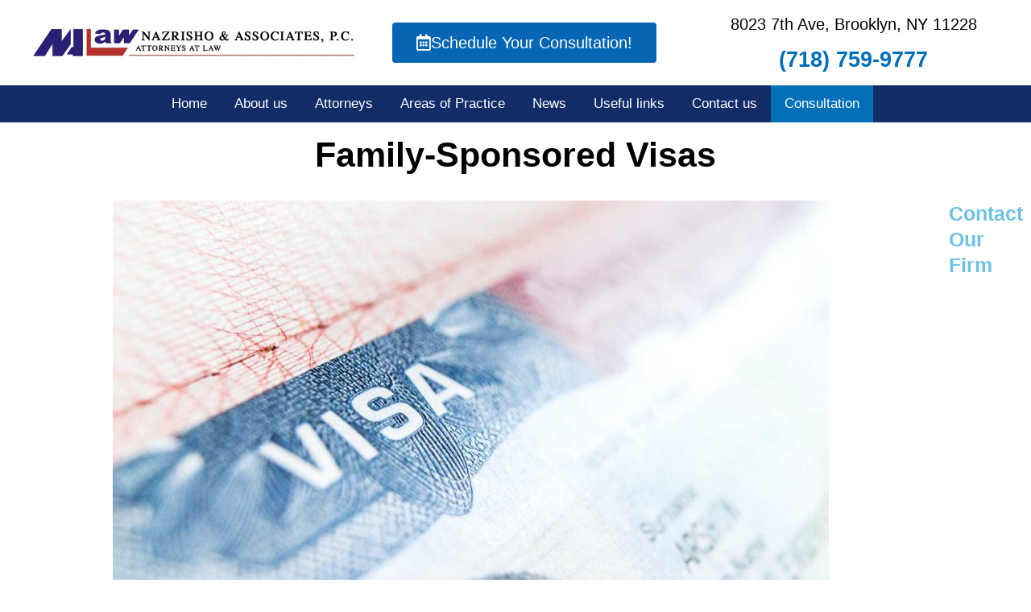

--- FILE ---
content_type: text/html; charset=UTF-8
request_url: https://nazrisho.com/immigration-lawyers-brooklyn/family-sponsored-visas/
body_size: 51124
content:
<!DOCTYPE html><html lang="en-US" prefix="og: https://ogp.me/ns#"><head><script data-no-optimize="1">var litespeed_docref=sessionStorage.getItem("litespeed_docref");litespeed_docref&&(Object.defineProperty(document,"referrer",{get:function(){return litespeed_docref}}),sessionStorage.removeItem("litespeed_docref"));</script> <meta charset="UTF-8"><meta name="viewport" content="width=device-width, initial-scale=1"><link rel="profile" href="https://gmpg.org/xfn/11"><title>Family-Sponsored Visas Law in New York</title><meta name="description" content="Navigate Family-Sponsored Visas Law in New York with expert legal guidance on family immigration processes and green card applications."/><meta name="robots" content="follow, index, max-snippet:-1, max-video-preview:-1, max-image-preview:large"/><link rel="canonical" href="https://nazrisho.com/immigration-lawyers-brooklyn/family-sponsored-visas/" /><meta property="og:locale" content="en_US" /><meta property="og:type" content="article" /><meta property="og:title" content="Family-Sponsored Visas Law in New York" /><meta property="og:description" content="Navigate Family-Sponsored Visas Law in New York with expert legal guidance on family immigration processes and green card applications." /><meta property="og:url" content="https://nazrisho.com/immigration-lawyers-brooklyn/family-sponsored-visas/" /><meta property="og:site_name" content="Nazrisho Attorneys at Law" /><meta property="article:publisher" content="https://www.facebook.com/p/Nazrisho-Associates-PC-100063726690931/" /><meta property="og:updated_time" content="2024-08-27T19:47:57-04:00" /><meta property="og:image" content="https://nazrisho.com/wp-content/uploads/2024/02/Family-Sponsored-Visas-Lawyer-Brooklyn.jpg" /><meta property="og:image:secure_url" content="https://nazrisho.com/wp-content/uploads/2024/02/Family-Sponsored-Visas-Lawyer-Brooklyn.jpg" /><meta property="og:image:width" content="1280" /><meta property="og:image:height" content="720" /><meta property="og:image:alt" content="Family-Sponsored Visas Lawyer Brooklyn" /><meta property="og:image:type" content="image/jpeg" /><meta property="article:published_time" content="2024-02-04T21:39:27-05:00" /><meta property="article:modified_time" content="2024-08-27T19:47:57-04:00" /><meta name="twitter:card" content="summary_large_image" /><meta name="twitter:title" content="Family-Sponsored Visas Law in New York" /><meta name="twitter:description" content="Navigate Family-Sponsored Visas Law in New York with expert legal guidance on family immigration processes and green card applications." /><meta name="twitter:image" content="https://nazrisho.com/wp-content/uploads/2024/02/Family-Sponsored-Visas-Lawyer-Brooklyn.jpg" /><meta name="twitter:label1" content="Time to read" /><meta name="twitter:data1" content="9 minutes" /> <script type="application/ld+json" class="rank-math-schema-pro">{"@context":"https://schema.org","@graph":[{"@type":"Place","@id":"https://nazrisho.com/#place","geo":{"@type":"GeoCoordinates","latitude":"40.622821960985185","longitude":" -74.01621653399862"},"hasMap":"https://www.google.com/maps/search/?api=1&amp;query=40.622821960985185, -74.01621653399862","address":{"@type":"PostalAddress","streetAddress":"8023 7th Ave","addressLocality":"Brooklyn","addressRegion":"NY","postalCode":"11228","addressCountry":"USA"}},{"@type":["LegalService","Organization"],"@id":"https://nazrisho.com/#organization","name":"Nazrisho Attorneys at Law","url":"https://nazrisho.com","sameAs":["https://www.facebook.com/p/Nazrisho-Associates-PC-100063726690931/","https://www.linkedin.com/in/russ-nazrisho-88a2b110/"],"address":{"@type":"PostalAddress","streetAddress":"8023 7th Ave","addressLocality":"Brooklyn","addressRegion":"NY","postalCode":"11228","addressCountry":"USA"},"logo":{"@type":"ImageObject","@id":"https://nazrisho.com/#logo","url":"https://nazrisho.com/wp-content/uploads/2023/05/Russ.jpg","contentUrl":"https://nazrisho.com/wp-content/uploads/2023/05/Russ.jpg","caption":"Nazrisho Attorneys at Law","inLanguage":"en-US","width":"300","height":"400"},"priceRange":"$","openingHours":["Monday,Tuesday,Wednesday,Thursday,Friday :-:"],"location":{"@id":"https://nazrisho.com/#place"},"image":{"@id":"https://nazrisho.com/#logo"},"telephone":"+17187599777"},{"@type":"WebSite","@id":"https://nazrisho.com/#website","url":"https://nazrisho.com","name":"Nazrisho Attorneys at Law","publisher":{"@id":"https://nazrisho.com/#organization"},"inLanguage":"en-US"},{"@type":"ImageObject","@id":"https://nazrisho.com/wp-content/uploads/2024/02/Family-Sponsored-Visas-Lawyer-Brooklyn.jpg","url":"https://nazrisho.com/wp-content/uploads/2024/02/Family-Sponsored-Visas-Lawyer-Brooklyn.jpg","width":"1280","height":"720","caption":"Family-Sponsored Visas Lawyer Brooklyn","inLanguage":"en-US"},{"@type":"BreadcrumbList","@id":"https://nazrisho.com/immigration-lawyers-brooklyn/family-sponsored-visas/#breadcrumb","itemListElement":[{"@type":"ListItem","position":"1","item":{"@id":"https://nazrisho.com"}},{"@type":"ListItem","position":"2","item":{"@id":"https://nazrisho.com/immigration-lawyers-brooklyn/","name":"Immigration Law"}},{"@type":"ListItem","position":"3","item":{"@id":"https://nazrisho.com/immigration-lawyers-brooklyn/family-sponsored-visas/","name":"Family-Sponsored Visas"}}]},{"@type":"WebPage","@id":"https://nazrisho.com/immigration-lawyers-brooklyn/family-sponsored-visas/#webpage","url":"https://nazrisho.com/immigration-lawyers-brooklyn/family-sponsored-visas/","name":"Family-Sponsored Visas Law in New York","datePublished":"2024-02-04T21:39:27-05:00","dateModified":"2024-08-27T19:47:57-04:00","isPartOf":{"@id":"https://nazrisho.com/#website"},"primaryImageOfPage":{"@id":"https://nazrisho.com/wp-content/uploads/2024/02/Family-Sponsored-Visas-Lawyer-Brooklyn.jpg"},"inLanguage":"en-US","breadcrumb":{"@id":"https://nazrisho.com/immigration-lawyers-brooklyn/family-sponsored-visas/#breadcrumb"}},{"@type":"Person","@id":"https://nazrisho.com/immigration-lawyers-brooklyn/family-sponsored-visas/#author","name":"admin","image":{"@type":"ImageObject","@id":"https://nazrisho.com/wp-content/litespeed/avatar/bb35b52477eb2f4d4ba675565efe34dc.jpg?ver=1768193766","url":"https://nazrisho.com/wp-content/litespeed/avatar/bb35b52477eb2f4d4ba675565efe34dc.jpg?ver=1768193766","caption":"admin","inLanguage":"en-US"},"worksFor":{"@id":"https://nazrisho.com/#organization"}},{"@type":"Article","headline":"Family-Sponsored Visas Law in New York","keywords":"Family-Sponsored Visas Law in New York","datePublished":"2024-02-04T21:39:27-05:00","dateModified":"2024-08-27T19:47:57-04:00","author":{"@id":"https://nazrisho.com/immigration-lawyers-brooklyn/family-sponsored-visas/#author","name":"admin"},"publisher":{"@id":"https://nazrisho.com/#organization"},"description":"Navigate Family-Sponsored Visas Law in New York with expert legal guidance on family immigration processes and green card applications.","name":"Family-Sponsored Visas Law in New York","@id":"https://nazrisho.com/immigration-lawyers-brooklyn/family-sponsored-visas/#richSnippet","isPartOf":{"@id":"https://nazrisho.com/immigration-lawyers-brooklyn/family-sponsored-visas/#webpage"},"image":{"@id":"https://nazrisho.com/wp-content/uploads/2024/02/Family-Sponsored-Visas-Lawyer-Brooklyn.jpg"},"inLanguage":"en-US","mainEntityOfPage":{"@id":"https://nazrisho.com/immigration-lawyers-brooklyn/family-sponsored-visas/#webpage"}}]}</script> <link rel="alternate" type="application/rss+xml" title="Nazrisho Attorneys at Law &raquo; Feed" href="https://nazrisho.com/feed/" /><link rel="alternate" type="application/rss+xml" title="Nazrisho Attorneys at Law &raquo; Comments Feed" href="https://nazrisho.com/comments/feed/" /><style id="litespeed-ccss">a,body,div,h1,html,li,p,span,ul{border:0;font-size:100%;font-style:inherit;font-weight:inherit;margin:0;outline:0;padding:0;vertical-align:baseline}html{-webkit-text-size-adjust:100%;-ms-text-size-adjust:100%}body{margin:0}main,nav,section{display:block}a{background-color:transparent}a,a:visited{text-decoration:none}img{border:0}input{color:inherit;font:inherit;margin:0}input::-moz-focus-inner{border:0;padding:0}input{line-height:normal}@media (min-width:544px){.ast-container{max-width:100%}}@media (min-width:768px){.ast-container{max-width:100%}}@media (min-width:992px){.ast-container{max-width:100%}}@media (min-width:1200px){.ast-container{max-width:100%}}.ast-container{margin-left:auto;margin-right:auto;padding-left:20px;padding-right:20px}.ast-container:after{content:"";display:table;clear:both}h1{clear:both}h1{color:#808285;font-size:2em;line-height:1.2}html{box-sizing:border-box}*,:after,:before{box-sizing:inherit}body{color:#808285;background:#fff;font-style:normal}ul{margin:0 0 1.5em 3em}ul{list-style:disc}li>ul{margin-bottom:0;margin-left:1.5em}i{font-style:italic}img{height:auto;max-width:100%}.button,input{color:#808285;font-weight:400;font-size:100%;margin:0;vertical-align:baseline}input{line-height:normal}.button{border:1px solid;border-color:var(--ast-border-color);border-radius:2px;background:#e6e6e6;padding:.6em 1em .4em;color:#fff}a{color:#4169e1}.screen-reader-text{border:0;clip:rect(1px,1px,1px,1px);height:1px;margin:-1px;overflow:hidden;padding:0;position:absolute;width:1px;word-wrap:normal!important}#primary:after,#primary:before,.ast-container:after,.ast-container:before,.site-content:after,.site-content:before,.site-main:after,.site-main:before{content:"";display:table}#primary:after,.ast-container:after,.site-content:after,.site-main:after{clear:both}body{-webkit-font-smoothing:antialiased;-moz-osx-font-smoothing:grayscale}body:not(.logged-in){position:relative}#page{position:relative}a{text-decoration:none}img{vertical-align:middle}p{margin-bottom:1.75em}.button{border-radius:0;padding:18px 30px;border:0;box-shadow:none;text-shadow:none}input{line-height:1}body{line-height:1.85714285714286}body{background-color:#fff}#page{display:block}#primary{display:block;position:relative;float:left;width:100%}#primary{margin:4em 0}.ast-page-builder-template .site-content>.ast-container{max-width:100%;padding:0}.ast-page-builder-template .site-content #primary{padding:0;margin:0}body{overflow-x:hidden}:root{--ast-post-nav-space:0;--ast-container-default-xlg-padding:6.67em;--ast-container-default-lg-padding:5.67em;--ast-container-default-slg-padding:4.34em;--ast-container-default-md-padding:3.34em;--ast-container-default-sm-padding:6.67em;--ast-container-default-xs-padding:2.4em;--ast-container-default-xxs-padding:1.4em;--ast-code-block-background:#eee;--ast-comment-inputs-background:#fafafa;--ast-normal-container-width:1200px;--ast-narrow-container-width:750px;--ast-blog-title-font-weight:400;--ast-blog-meta-weight:inherit}html{font-size:93.75%}a{color:var(--ast-global-color-0)}body,input{font-family:-apple-system,BlinkMacSystemFont,Segoe UI,Roboto,Oxygen-Sans,Ubuntu,Cantarell,Helvetica Neue,sans-serif;font-weight:inherit;font-size:15px;font-size:1rem;line-height:var(--ast-body-line-height,1.65em)}h1{font-size:40px;font-size:2.6666666666667rem;line-height:1.4em}body,h1{color:var(--ast-global-color-3)}input{outline:none}.ast-page-builder-template .site-content>.ast-container{max-width:100%;padding:0}.ast-page-builder-template .site .site-content #primary{padding:0;margin:0}@media (max-width:921px){#primary{padding:1.5em 0;margin:0}}.elementor-widget-heading h1.elementor-heading-title{line-height:1.4em}.button{border-style:solid;border-top-width:0;border-right-width:0;border-left-width:0;border-bottom-width:0;color:#fff;border-color:var(--ast-global-color-0);background-color:var(--ast-global-color-0);padding-top:10px;padding-right:40px;padding-bottom:10px;padding-left:40px;font-family:inherit;font-weight:inherit;line-height:1em}@media (min-width:544px){.ast-container{max-width:100%}}@media (max-width:921px){h1{font-size:30px}}@media (max-width:544px){h1{font-size:30px}}@media (max-width:921px){html{font-size:85.5%}}@media (max-width:544px){html{font-size:85.5%}}@media (min-width:922px){.ast-container{max-width:1240px}}:root{--ast-global-color-0:#0170b9;--ast-global-color-1:#3a3a3a;--ast-global-color-2:#3a3a3a;--ast-global-color-3:#4b4f58;--ast-global-color-4:#f5f5f5;--ast-global-color-5:#fff;--ast-global-color-6:#e5e5e5;--ast-global-color-7:#424242;--ast-global-color-8:#000}:root{--ast-border-color:#ddd}h1{color:var(--ast-global-color-2)}.elementor-screen-only,.screen-reader-text{top:0!important}:root{--e-global-color-astglobalcolor0:#0170b9;--e-global-color-astglobalcolor1:#3a3a3a;--e-global-color-astglobalcolor2:#3a3a3a;--e-global-color-astglobalcolor3:#4b4f58;--e-global-color-astglobalcolor4:#f5f5f5;--e-global-color-astglobalcolor5:#fff;--e-global-color-astglobalcolor6:#e5e5e5;--e-global-color-astglobalcolor7:#424242;--e-global-color-astglobalcolor8:#000}ul{box-sizing:border-box}:root{--wp--preset--font-size--normal:16px;--wp--preset--font-size--huge:42px}.screen-reader-text{border:0;clip:rect(1px,1px,1px,1px);clip-path:inset(50%);height:1px;margin:-1px;overflow:hidden;padding:0;position:absolute;width:1px;word-wrap:normal!important}:root{--wp--preset--aspect-ratio--square:1;--wp--preset--aspect-ratio--4-3:4/3;--wp--preset--aspect-ratio--3-4:3/4;--wp--preset--aspect-ratio--3-2:3/2;--wp--preset--aspect-ratio--2-3:2/3;--wp--preset--aspect-ratio--16-9:16/9;--wp--preset--aspect-ratio--9-16:9/16;--wp--preset--color--black:#000;--wp--preset--color--cyan-bluish-gray:#abb8c3;--wp--preset--color--white:#fff;--wp--preset--color--pale-pink:#f78da7;--wp--preset--color--vivid-red:#cf2e2e;--wp--preset--color--luminous-vivid-orange:#ff6900;--wp--preset--color--luminous-vivid-amber:#fcb900;--wp--preset--color--light-green-cyan:#7bdcb5;--wp--preset--color--vivid-green-cyan:#00d084;--wp--preset--color--pale-cyan-blue:#8ed1fc;--wp--preset--color--vivid-cyan-blue:#0693e3;--wp--preset--color--vivid-purple:#9b51e0;--wp--preset--color--ast-global-color-0:var(--ast-global-color-0);--wp--preset--color--ast-global-color-1:var(--ast-global-color-1);--wp--preset--color--ast-global-color-2:var(--ast-global-color-2);--wp--preset--color--ast-global-color-3:var(--ast-global-color-3);--wp--preset--color--ast-global-color-4:var(--ast-global-color-4);--wp--preset--color--ast-global-color-5:var(--ast-global-color-5);--wp--preset--color--ast-global-color-6:var(--ast-global-color-6);--wp--preset--color--ast-global-color-7:var(--ast-global-color-7);--wp--preset--color--ast-global-color-8:var(--ast-global-color-8);--wp--preset--gradient--vivid-cyan-blue-to-vivid-purple:linear-gradient(135deg,rgba(6,147,227,1) 0%,#9b51e0 100%);--wp--preset--gradient--light-green-cyan-to-vivid-green-cyan:linear-gradient(135deg,#7adcb4 0%,#00d082 100%);--wp--preset--gradient--luminous-vivid-amber-to-luminous-vivid-orange:linear-gradient(135deg,rgba(252,185,0,1) 0%,rgba(255,105,0,1) 100%);--wp--preset--gradient--luminous-vivid-orange-to-vivid-red:linear-gradient(135deg,rgba(255,105,0,1) 0%,#cf2e2e 100%);--wp--preset--gradient--very-light-gray-to-cyan-bluish-gray:linear-gradient(135deg,#eee 0%,#a9b8c3 100%);--wp--preset--gradient--cool-to-warm-spectrum:linear-gradient(135deg,#4aeadc 0%,#9778d1 20%,#cf2aba 40%,#ee2c82 60%,#fb6962 80%,#fef84c 100%);--wp--preset--gradient--blush-light-purple:linear-gradient(135deg,#ffceec 0%,#9896f0 100%);--wp--preset--gradient--blush-bordeaux:linear-gradient(135deg,#fecda5 0%,#fe2d2d 50%,#6b003e 100%);--wp--preset--gradient--luminous-dusk:linear-gradient(135deg,#ffcb70 0%,#c751c0 50%,#4158d0 100%);--wp--preset--gradient--pale-ocean:linear-gradient(135deg,#fff5cb 0%,#b6e3d4 50%,#33a7b5 100%);--wp--preset--gradient--electric-grass:linear-gradient(135deg,#caf880 0%,#71ce7e 100%);--wp--preset--gradient--midnight:linear-gradient(135deg,#020381 0%,#2874fc 100%);--wp--preset--font-size--small:13px;--wp--preset--font-size--medium:20px;--wp--preset--font-size--large:36px;--wp--preset--font-size--x-large:42px;--wp--preset--spacing--20:.44rem;--wp--preset--spacing--30:.67rem;--wp--preset--spacing--40:1rem;--wp--preset--spacing--50:1.5rem;--wp--preset--spacing--60:2.25rem;--wp--preset--spacing--70:3.38rem;--wp--preset--spacing--80:5.06rem;--wp--preset--shadow--natural:6px 6px 9px rgba(0,0,0,.2);--wp--preset--shadow--deep:12px 12px 50px rgba(0,0,0,.4);--wp--preset--shadow--sharp:6px 6px 0px rgba(0,0,0,.2);--wp--preset--shadow--outlined:6px 6px 0px -3px rgba(255,255,255,1),6px 6px rgba(0,0,0,1);--wp--preset--shadow--crisp:6px 6px 0px rgba(0,0,0,1)}:root{--wp--style--global--content-size:var(--wp--custom--ast-content-width-size);--wp--style--global--wide-size:var(--wp--custom--ast-wide-width-size)}:root{--wp--style--block-gap:24px}@media (min-width:769px){.ast-container{max-width:1240px}}@media (min-width:993px){.ast-container{max-width:1240px}}@media (min-width:1201px){.ast-container{max-width:1240px}}[class*=" eicon-"]{display:inline-block;font-family:eicons;font-size:inherit;font-weight:400;font-style:normal;font-variant:normal;line-height:1;text-rendering:auto;-webkit-font-smoothing:antialiased;-moz-osx-font-smoothing:grayscale}.eicon-menu-bar:before{content:"\e816"}.eicon-close:before{content:"\e87f"}.elementor-screen-only,.screen-reader-text{position:absolute;top:-10000em;width:1px;height:1px;margin:-1px;padding:0;overflow:hidden;clip:rect(0,0,0,0);border:0}.elementor *,.elementor :after,.elementor :before{box-sizing:border-box}.elementor a{box-shadow:none;text-decoration:none}.elementor img{height:auto;max-width:100%;border:none;border-radius:0;box-shadow:none}.elementor-element{--flex-direction:initial;--flex-wrap:initial;--justify-content:initial;--align-items:initial;--align-content:initial;--gap:initial;--flex-basis:initial;--flex-grow:initial;--flex-shrink:initial;--order:initial;--align-self:initial;flex-basis:var(--flex-basis);flex-grow:var(--flex-grow);flex-shrink:var(--flex-shrink);order:var(--order);align-self:var(--align-self)}.elementor-align-center{text-align:center}.elementor-align-center .elementor-button{width:auto}:root{--page-title-display:block}.elementor-page-title{display:var(--page-title-display)}.elementor-section{position:relative}.elementor-section .elementor-container{display:flex;margin-right:auto;margin-left:auto;position:relative}@media (max-width:1024px){.elementor-section .elementor-container{flex-wrap:wrap}}.elementor-section.elementor-section-boxed>.elementor-container{max-width:1140px}.elementor-section.elementor-section-items-middle>.elementor-container{align-items:center}.elementor-widget-wrap{position:relative;width:100%;flex-wrap:wrap;align-content:flex-start}.elementor:not(.elementor-bc-flex-widget) .elementor-widget-wrap{display:flex}.elementor-widget-wrap>.elementor-element{width:100%}.elementor-widget{position:relative}.elementor-widget:not(:last-child){margin-bottom:20px}.elementor-column{position:relative;min-height:1px;display:flex}.elementor-column-gap-default>.elementor-column>.elementor-element-populated{padding:10px}@media (min-width:768px){.elementor-column.elementor-col-33{width:33.333%}.elementor-column.elementor-col-100{width:100%}}@media (max-width:767px){.elementor-column{width:100%}}.elementor-button{display:inline-block;line-height:1;background-color:#69727d;font-size:15px;padding:12px 24px;border-radius:3px;color:#fff;fill:#fff;text-align:center}.elementor-button:visited{color:#fff}.elementor-button-content-wrapper{display:flex;justify-content:center;flex-direction:row;gap:5px}.elementor-button-text{display:inline-block}.elementor-button.elementor-size-md{font-size:16px;padding:15px 30px;border-radius:4px}.elementor-button span{text-decoration:inherit}.elementor-element{--swiper-theme-color:#000;--swiper-navigation-size:44px;--swiper-pagination-bullet-size:6px;--swiper-pagination-bullet-horizontal-gap:6px}.e-contact-buttons-var-8 .e-contact-buttons__contact-icon-container{align-items:center;display:flex;grid-area:1/1/3/2}.e-contact-buttons-var-8 .e-contact-buttons__contact-title{color:var(--e-contact-buttons-contact-title-text-color);grid-area:1/2/2/3;font-size:16px;font-weight:600;line-height:24px}.e-contact-buttons-var-8 .e-contact-buttons__contact-description{color:var(--e-contact-buttons-contact-description-text-color);grid-area:2/2/3/3;font-size:12px;font-weight:300;line-height:16px}.elementor-heading-title{padding:0;margin:0;line-height:1}.elementor-widget-image{text-align:center}.elementor-widget-image a{display:inline-block}.elementor-widget-image img{vertical-align:middle;display:inline-block}:root{--swiper-theme-color:#007aff}:root{--swiper-navigation-size:44px}.elementor-kit-353{--e-global-color-primary:#6ec1e4;--e-global-color-secondary:#54595f;--e-global-color-text:#7a7a7a;--e-global-color-accent:#61ce70;--e-global-typography-primary-font-family:"Roboto";--e-global-typography-primary-font-weight:600;--e-global-typography-secondary-font-family:"Roboto Slab";--e-global-typography-secondary-font-weight:400;--e-global-typography-text-font-family:"Roboto";--e-global-typography-text-font-weight:400;--e-global-typography-accent-font-family:"Roboto";--e-global-typography-accent-font-weight:500;color:#000;font-weight:400}.elementor-section.elementor-section-boxed>.elementor-container{max-width:1140px}.elementor-widget:not(:last-child){margin-block-end:20px}.elementor-element{--widgets-spacing:20px 20px}@media (max-width:1024px){.elementor-section.elementor-section-boxed>.elementor-container{max-width:1024px}}@media (max-width:767px){.elementor-section.elementor-section-boxed>.elementor-container{max-width:767px}}.elementor-location-header:before{content:"";display:table;clear:both}.elementor-item:after,.elementor-item:before{display:block;position:absolute}.elementor-item:not(:hover):not(:focus):not(.elementor-item-active):not(.highlighted):after,.elementor-item:not(:hover):not(:focus):not(.elementor-item-active):not(.highlighted):before{opacity:0}.e--pointer-underline .elementor-item:after,.e--pointer-underline .elementor-item:before{height:3px;width:100%;left:0;background-color:#3f444b;z-index:2}.e--pointer-underline .elementor-item:after{content:"";bottom:0}.elementor-nav-menu--main .elementor-nav-menu a{padding:13px 20px}.elementor-nav-menu--main .elementor-nav-menu ul{position:absolute;width:12em;border-width:0;border-style:solid;padding:0}.elementor-nav-menu--layout-horizontal{display:flex}.elementor-nav-menu--layout-horizontal .elementor-nav-menu{display:flex;flex-wrap:wrap}.elementor-nav-menu--layout-horizontal .elementor-nav-menu a{white-space:nowrap;flex-grow:1}.elementor-nav-menu--layout-horizontal .elementor-nav-menu>li{display:flex}.elementor-nav-menu--layout-horizontal .elementor-nav-menu>li ul{top:100%!important}.elementor-nav-menu--layout-horizontal .elementor-nav-menu>li:not(:first-child)>a{margin-inline-start:var(--e-nav-menu-horizontal-menu-item-margin)}.elementor-nav-menu--layout-horizontal .elementor-nav-menu>li:not(:first-child)>ul{left:var(--e-nav-menu-horizontal-menu-item-margin)!important}.elementor-nav-menu--layout-horizontal .elementor-nav-menu>li:not(:last-child)>a{margin-inline-end:var(--e-nav-menu-horizontal-menu-item-margin)}.elementor-nav-menu--layout-horizontal .elementor-nav-menu>li:not(:last-child):after{content:var(--e-nav-menu-divider-content,none);height:var(--e-nav-menu-divider-height,35%);border-left:var(--e-nav-menu-divider-width,2px) var(--e-nav-menu-divider-style,solid) var(--e-nav-menu-divider-color,#000);border-bottom-color:var(--e-nav-menu-divider-color,#000);border-right-color:var(--e-nav-menu-divider-color,#000);border-top-color:var(--e-nav-menu-divider-color,#000);align-self:center}.elementor-nav-menu__align-center .elementor-nav-menu{margin-inline-start:auto;margin-inline-end:auto;justify-content:center}.elementor-widget-nav-menu .elementor-widget-container{display:flex;flex-direction:column}.elementor-nav-menu{position:relative;z-index:2}.elementor-nav-menu:after{content:" ";display:block;height:0;font:0/0 serif;clear:both;visibility:hidden;overflow:hidden}.elementor-nav-menu,.elementor-nav-menu li,.elementor-nav-menu ul{display:block;list-style:none;margin:0;padding:0;line-height:normal}.elementor-nav-menu ul{display:none}.elementor-nav-menu ul ul a{border-left:16px solid transparent}.elementor-nav-menu a,.elementor-nav-menu li{position:relative}.elementor-nav-menu li{border-width:0}.elementor-nav-menu a{display:flex;align-items:center}.elementor-nav-menu a{padding:10px 20px;line-height:20px}.elementor-menu-toggle{display:flex;align-items:center;justify-content:center;font-size:var(--nav-menu-icon-size,22px);padding:.25em;border:0 solid;border-radius:3px;background-color:rgba(0,0,0,.05);color:#33373d}.elementor-menu-toggle:not(.elementor-active) .elementor-menu-toggle__icon--close{display:none}.elementor-nav-menu--dropdown{background-color:#fff;font-size:13px}.elementor-nav-menu--dropdown.elementor-nav-menu__container{margin-top:10px;transform-origin:top;overflow-y:auto;overflow-x:hidden}.elementor-nav-menu--dropdown.elementor-nav-menu__container .elementor-sub-item{font-size:.85em}.elementor-nav-menu--dropdown a{color:#33373d}ul.elementor-nav-menu--dropdown a{text-shadow:none;border-inline-start:8px solid transparent}.elementor-nav-menu--toggle{--menu-height:100vh}.elementor-nav-menu--toggle .elementor-menu-toggle:not(.elementor-active)+.elementor-nav-menu__container{transform:scaleY(0);max-height:0;overflow:hidden}@media (max-width:1024px){.elementor-nav-menu--dropdown-tablet .elementor-nav-menu--main{display:none}}@media (min-width:1025px){.elementor-nav-menu--dropdown-tablet .elementor-menu-toggle,.elementor-nav-menu--dropdown-tablet .elementor-nav-menu--dropdown{display:none}.elementor-nav-menu--dropdown-tablet nav.elementor-nav-menu--dropdown.elementor-nav-menu__container{overflow-y:hidden}}.elementor-widget-heading .elementor-heading-title{color:var(--e-global-color-primary);font-family:var(--e-global-typography-primary-font-family),Sans-serif;font-weight:var(--e-global-typography-primary-font-weight)}.elementor-widget-text-editor{color:var(--e-global-color-text);font-family:var(--e-global-typography-text-font-family),Sans-serif;font-weight:var(--e-global-typography-text-font-weight)}.elementor-widget-button .elementor-button{font-family:var(--e-global-typography-accent-font-family),Sans-serif;font-weight:var(--e-global-typography-accent-font-weight);background-color:var(--e-global-color-accent)}.elementor-widget-theme-post-title .elementor-heading-title{color:var(--e-global-color-primary);font-family:var(--e-global-typography-primary-font-family),Sans-serif;font-weight:var(--e-global-typography-primary-font-weight)}.elementor-widget-nav-menu .elementor-nav-menu .elementor-item{font-family:var(--e-global-typography-primary-font-family),Sans-serif;font-weight:var(--e-global-typography-primary-font-weight)}.elementor-widget-nav-menu .elementor-nav-menu--main .elementor-item{color:var(--e-global-color-text);fill:var(--e-global-color-text)}.elementor-widget-nav-menu .elementor-nav-menu--main:not(.e--pointer-framed) .elementor-item:before,.elementor-widget-nav-menu .elementor-nav-menu--main:not(.e--pointer-framed) .elementor-item:after{background-color:var(--e-global-color-accent)}.elementor-widget-nav-menu{--e-nav-menu-divider-color:var(--e-global-color-text)}.elementor-widget-nav-menu .elementor-nav-menu--dropdown .elementor-item,.elementor-widget-nav-menu .elementor-nav-menu--dropdown .elementor-sub-item{font-family:var(--e-global-typography-accent-font-family),Sans-serif;font-weight:var(--e-global-typography-accent-font-weight)}.elementor-356 .elementor-element.elementor-element-398b291f>.elementor-container{min-height:20px}.elementor-356 .elementor-element.elementor-element-398b291f:not(.elementor-motion-effects-element-type-background){background-color:#fff}.elementor-356 .elementor-element.elementor-element-398b291f{padding:8px 0 8px 10px}.elementor-356 .elementor-element.elementor-element-6591d20f.elementor-column.elementor-element[data-element_type="column"]>.elementor-widget-wrap.elementor-element-populated{align-content:center;align-items:center}.elementor-356 .elementor-element.elementor-element-6591d20f.elementor-column>.elementor-widget-wrap{justify-content:center}.elementor-356 .elementor-element.elementor-element-6591d20f>.elementor-element-populated{margin:0 0 0 15px;--e-column-margin-right:0px;--e-column-margin-left:15px}.elementor-356 .elementor-element.elementor-element-110f1db0{text-align:center}.elementor-356 .elementor-element.elementor-element-110f1db0 img{width:100%}.elementor-356 .elementor-element.elementor-element-110f1db0>.elementor-widget-container{margin:0}.elementor-356 .elementor-element.elementor-element-47cec361.elementor-column.elementor-element[data-element_type="column"]>.elementor-widget-wrap.elementor-element-populated{align-content:center;align-items:center}.elementor-356 .elementor-element.elementor-element-47cec361.elementor-column>.elementor-widget-wrap{justify-content:center}.elementor-356 .elementor-element.elementor-element-4fd368e1 .elementor-button-content-wrapper{flex-direction:row}.elementor-356 .elementor-element.elementor-element-4fd368e1 .elementor-button .elementor-button-content-wrapper{gap:15px}.elementor-356 .elementor-element.elementor-element-4fd368e1 .elementor-button{font-size:20px;letter-spacing:0px;fill:#fff;color:#fff;background-color:#0666b3}.elementor-356 .elementor-element.elementor-element-3c2f6f3a.elementor-column.elementor-element[data-element_type="column"]>.elementor-widget-wrap.elementor-element-populated{align-content:center;align-items:center}.elementor-356 .elementor-element.elementor-element-3c2f6f3a.elementor-column>.elementor-widget-wrap{justify-content:center}.elementor-356 .elementor-element.elementor-element-da5d6fc{text-align:center;color:#000;font-size:20px}.elementor-356 .elementor-element.elementor-element-da5d6fc>.elementor-widget-container{margin:0}.elementor-356 .elementor-element.elementor-element-5fb206f9{text-align:center;color:#000;font-size:27px;font-weight:600}.elementor-356 .elementor-element.elementor-element-5fb206f9>.elementor-widget-container{margin:0 0 -45px}.elementor-356 .elementor-element.elementor-element-2faf3d09:not(.elementor-motion-effects-element-type-background){background-color:#122c68}.elementor-356 .elementor-element.elementor-element-5e2e3abc .elementor-menu-toggle{margin:0 auto;background-color:#396bce}.elementor-356 .elementor-element.elementor-element-5e2e3abc .elementor-nav-menu .elementor-item{font-size:17px;font-weight:400}.elementor-356 .elementor-element.elementor-element-5e2e3abc .elementor-nav-menu--main .elementor-item{color:#fff;fill:#fff;padding-left:17px;padding-right:17px}.elementor-356 .elementor-element.elementor-element-5e2e3abc .elementor-nav-menu--main:not(.e--pointer-framed) .elementor-item:before,.elementor-356 .elementor-element.elementor-element-5e2e3abc .elementor-nav-menu--main:not(.e--pointer-framed) .elementor-item:after{background-color:#2e7cd0}.elementor-356 .elementor-element.elementor-element-5e2e3abc{--e-nav-menu-horizontal-menu-item-margin:calc(0px/2)}.elementor-356 .elementor-element.elementor-element-5e2e3abc .elementor-nav-menu--dropdown a,.elementor-356 .elementor-element.elementor-element-5e2e3abc .elementor-menu-toggle{color:#fff}.elementor-356 .elementor-element.elementor-element-5e2e3abc .elementor-nav-menu--dropdown{background-color:#122c68}.elementor-356 .elementor-element.elementor-element-5e2e3abc .elementor-nav-menu--dropdown .elementor-item,.elementor-356 .elementor-element.elementor-element-5e2e3abc .elementor-nav-menu--dropdown .elementor-sub-item{font-size:15px;font-weight:400}.elementor-356 .elementor-element.elementor-element-5e2e3abc div.elementor-menu-toggle{color:#fff}.elementor-356 .elementor-element.elementor-element-5e2e3abc>.elementor-widget-container{margin:-10px 0}@media (min-width:768px){.elementor-356 .elementor-element.elementor-element-6591d20f{width:35%}.elementor-356 .elementor-element.elementor-element-47cec361{width:31%}.elementor-356 .elementor-element.elementor-element-3c2f6f3a{width:33.332%}}@media (max-width:1024px) and (min-width:768px){.elementor-356 .elementor-element.elementor-element-6591d20f{width:35%}.elementor-356 .elementor-element.elementor-element-47cec361{width:35%}.elementor-356 .elementor-element.elementor-element-3c2f6f3a{width:30%}}@media (max-width:1024px){.elementor-356 .elementor-element.elementor-element-6591d20f.elementor-column.elementor-element[data-element_type="column"]>.elementor-widget-wrap.elementor-element-populated{align-content:center;align-items:center}.elementor-356 .elementor-element.elementor-element-110f1db0 img{width:100%}.elementor-356 .elementor-element.elementor-element-110f1db0>.elementor-widget-container{margin:0}.elementor-356 .elementor-element.elementor-element-4fd368e1 .elementor-button{font-size:12px;letter-spacing:0px}.elementor-356 .elementor-element.elementor-element-3c2f6f3a.elementor-column.elementor-element[data-element_type="column"]>.elementor-widget-wrap.elementor-element-populated{align-content:center;align-items:center}.elementor-356 .elementor-element.elementor-element-3c2f6f3a.elementor-column>.elementor-widget-wrap{justify-content:center}.elementor-356 .elementor-element.elementor-element-da5d6fc{font-size:11px}.elementor-356 .elementor-element.elementor-element-da5d6fc>.elementor-widget-container{margin:0}.elementor-356 .elementor-element.elementor-element-5fb206f9{font-size:27px}.elementor-356 .elementor-element.elementor-element-5fb206f9>.elementor-widget-container{margin:-17px 0 -45px}.elementor-356 .elementor-element.elementor-element-5e2e3abc>.elementor-widget-container{margin:0 0 -10px}}@media (max-width:767px){.elementor-356 .elementor-element.elementor-element-6591d20f.elementor-column.elementor-element[data-element_type="column"]>.elementor-widget-wrap.elementor-element-populated{align-content:center;align-items:center}.elementor-356 .elementor-element.elementor-element-6591d20f.elementor-column>.elementor-widget-wrap{justify-content:center}.elementor-356 .elementor-element.elementor-element-6591d20f>.elementor-element-populated{margin:0 0 -11px;--e-column-margin-right:0px;--e-column-margin-left:0px}.elementor-356 .elementor-element.elementor-element-110f1db0{text-align:center}.elementor-356 .elementor-element.elementor-element-110f1db0 img{width:100%}.elementor-356 .elementor-element.elementor-element-110f1db0>.elementor-widget-container{margin:0 0 3px}.elementor-356 .elementor-element.elementor-element-4fd368e1 .elementor-button{font-size:14px;letter-spacing:0px}.elementor-356 .elementor-element.elementor-element-4fd368e1>.elementor-widget-container{margin:0}.elementor-356 .elementor-element.elementor-element-3c2f6f3a>.elementor-element-populated{margin:0;--e-column-margin-right:0px;--e-column-margin-left:0px}.elementor-356 .elementor-element.elementor-element-da5d6fc{text-align:center;font-size:18px}.elementor-356 .elementor-element.elementor-element-5fb206f9{text-align:center;font-size:31px}.elementor-356 .elementor-element.elementor-element-5fb206f9>.elementor-widget-container{margin:0 0 -50px}}.elementor-941 .elementor-element.elementor-element-e8a9b1>.elementor-container{max-width:1410px}.elementor-941 .elementor-element.elementor-element-e8a9b1{margin-top:5px;margin-bottom:5px}.elementor-941 .elementor-element.elementor-element-49de97b:not(.elementor-motion-effects-element-type-background)>.elementor-widget-wrap{background-color:#fff}.elementor-941 .elementor-element.elementor-element-49de97b>.elementor-element-populated{padding:34px 60px}.elementor-941 .elementor-element.elementor-element-7575098b{text-align:center}.elementor-941 .elementor-element.elementor-element-7575098b .elementor-heading-title{color:#000;font-size:43px;font-weight:600}.elementor-941 .elementor-element.elementor-element-7575098b>.elementor-widget-container{margin:0 0 7px}.elementor-941 .elementor-element.elementor-element-11729152 img{border-radius:5px}.elementor-941 .elementor-element.elementor-element-11729152>.elementor-widget-container{padding:0 0 15px}@media (max-width:767px){.elementor-941 .elementor-element.elementor-element-e8a9b1{padding:10px}.elementor-941 .elementor-element.elementor-element-49de97b>.elementor-element-populated{padding:0}.elementor-941 .elementor-element.elementor-element-7575098b .elementor-heading-title{font-size:33px}}.far{-moz-osx-font-smoothing:grayscale;-webkit-font-smoothing:antialiased;display:inline-block;font-style:normal;font-variant:normal;text-rendering:auto;line-height:1}.fa-calendar-alt:before{content:"\f073"}.far{font-family:"Font Awesome 5 Free";font-weight:400}</style><link rel="preload" data-asynced="1" data-optimized="2" as="style" onload="this.onload=null;this.rel='stylesheet'" href="https://nazrisho.com/wp-content/litespeed/ucss/bba2052c00923e385fad38d8f74a9da2.css?ver=7cace" /><script data-optimized="1" type="litespeed/javascript" data-src="https://nazrisho.com/wp-content/plugins/litespeed-cache/assets/js/css_async.min.js"></script> <style id='astra-theme-css-inline-css'>.ast-no-sidebar .entry-content .alignfull {margin-left: calc( -50vw + 50%);margin-right: calc( -50vw + 50%);max-width: 100vw;width: 100vw;}.ast-no-sidebar .entry-content .alignwide {margin-left: calc(-41vw + 50%);margin-right: calc(-41vw + 50%);max-width: unset;width: unset;}.ast-no-sidebar .entry-content .alignfull .alignfull,.ast-no-sidebar .entry-content .alignfull .alignwide,.ast-no-sidebar .entry-content .alignwide .alignfull,.ast-no-sidebar .entry-content .alignwide .alignwide,.ast-no-sidebar .entry-content .wp-block-column .alignfull,.ast-no-sidebar .entry-content .wp-block-column .alignwide{width: 100%;margin-left: auto;margin-right: auto;}.wp-block-gallery,.blocks-gallery-grid {margin: 0;}.wp-block-separator {max-width: 100px;}.wp-block-separator.is-style-wide,.wp-block-separator.is-style-dots {max-width: none;}.entry-content .has-2-columns .wp-block-column:first-child {padding-right: 10px;}.entry-content .has-2-columns .wp-block-column:last-child {padding-left: 10px;}@media (max-width: 782px) {.entry-content .wp-block-columns .wp-block-column {flex-basis: 100%;}.entry-content .has-2-columns .wp-block-column:first-child {padding-right: 0;}.entry-content .has-2-columns .wp-block-column:last-child {padding-left: 0;}}body .entry-content .wp-block-latest-posts {margin-left: 0;}body .entry-content .wp-block-latest-posts li {list-style: none;}.ast-no-sidebar .ast-container .entry-content .wp-block-latest-posts {margin-left: 0;}.ast-header-break-point .entry-content .alignwide {margin-left: auto;margin-right: auto;}.entry-content .blocks-gallery-item img {margin-bottom: auto;}.wp-block-pullquote {border-top: 4px solid #555d66;border-bottom: 4px solid #555d66;color: #40464d;}:root{--ast-post-nav-space:0;--ast-container-default-xlg-padding:6.67em;--ast-container-default-lg-padding:5.67em;--ast-container-default-slg-padding:4.34em;--ast-container-default-md-padding:3.34em;--ast-container-default-sm-padding:6.67em;--ast-container-default-xs-padding:2.4em;--ast-container-default-xxs-padding:1.4em;--ast-code-block-background:#EEEEEE;--ast-comment-inputs-background:#FAFAFA;--ast-normal-container-width:1200px;--ast-narrow-container-width:750px;--ast-blog-title-font-weight:normal;--ast-blog-meta-weight:inherit;--ast-global-color-primary:var(--ast-global-color-5);--ast-global-color-secondary:var(--ast-global-color-4);--ast-global-color-alternate-background:var(--ast-global-color-7);--ast-global-color-subtle-background:var(--ast-global-color-6);--ast-bg-style-guide:var( --ast-global-color-secondary,--ast-global-color-5 );--ast-shadow-style-guide:0px 0px 4px 0 #00000057;--ast-global-dark-bg-style:#fff;--ast-global-dark-lfs:#fbfbfb;--ast-widget-bg-color:#fafafa;--ast-wc-container-head-bg-color:#fbfbfb;--ast-title-layout-bg:#eeeeee;--ast-search-border-color:#e7e7e7;--ast-lifter-hover-bg:#e6e6e6;--ast-gallery-block-color:#000;--srfm-color-input-label:var(--ast-global-color-2);}html{font-size:93.75%;}a,.page-title{color:var(--ast-global-color-0);}a:hover,a:focus{color:var(--ast-global-color-1);}body,button,input,select,textarea,.ast-button,.ast-custom-button{font-family:-apple-system,BlinkMacSystemFont,Segoe UI,Roboto,Oxygen-Sans,Ubuntu,Cantarell,Helvetica Neue,sans-serif;font-weight:inherit;font-size:15px;font-size:1rem;line-height:var(--ast-body-line-height,1.65em);}blockquote{color:var(--ast-global-color-3);}.ast-site-identity .site-title a{color:var(--ast-global-color-2);}.site-title{font-size:35px;font-size:2.3333333333333rem;display:block;}.site-header .site-description{font-size:15px;font-size:1rem;display:none;}.entry-title{font-size:26px;font-size:1.7333333333333rem;}.archive .ast-article-post .ast-article-inner,.blog .ast-article-post .ast-article-inner,.archive .ast-article-post .ast-article-inner:hover,.blog .ast-article-post .ast-article-inner:hover{overflow:hidden;}h1,.entry-content :where(h1){font-size:40px;font-size:2.6666666666667rem;line-height:1.4em;}h2,.entry-content :where(h2){font-size:32px;font-size:2.1333333333333rem;line-height:1.3em;}h3,.entry-content :where(h3){font-size:26px;font-size:1.7333333333333rem;line-height:1.3em;}h4,.entry-content :where(h4){font-size:24px;font-size:1.6rem;line-height:1.2em;}h5,.entry-content :where(h5){font-size:20px;font-size:1.3333333333333rem;line-height:1.2em;}h6,.entry-content :where(h6){font-size:16px;font-size:1.0666666666667rem;line-height:1.25em;}::selection{background-color:var(--ast-global-color-0);color:#ffffff;}body,h1,h2,h3,h4,h5,h6,.entry-title a,.entry-content :where(h1,h2,h3,h4,h5,h6){color:var(--ast-global-color-3);}.tagcloud a:hover,.tagcloud a:focus,.tagcloud a.current-item{color:#ffffff;border-color:var(--ast-global-color-0);background-color:var(--ast-global-color-0);}input:focus,input[type="text"]:focus,input[type="email"]:focus,input[type="url"]:focus,input[type="password"]:focus,input[type="reset"]:focus,input[type="search"]:focus,textarea:focus{border-color:var(--ast-global-color-0);}input[type="radio"]:checked,input[type=reset],input[type="checkbox"]:checked,input[type="checkbox"]:hover:checked,input[type="checkbox"]:focus:checked,input[type=range]::-webkit-slider-thumb{border-color:var(--ast-global-color-0);background-color:var(--ast-global-color-0);box-shadow:none;}.site-footer a:hover + .post-count,.site-footer a:focus + .post-count{background:var(--ast-global-color-0);border-color:var(--ast-global-color-0);}.single .nav-links .nav-previous,.single .nav-links .nav-next{color:var(--ast-global-color-0);}.entry-meta,.entry-meta *{line-height:1.45;color:var(--ast-global-color-0);}.entry-meta a:not(.ast-button):hover,.entry-meta a:not(.ast-button):hover *,.entry-meta a:not(.ast-button):focus,.entry-meta a:not(.ast-button):focus *,.page-links > .page-link,.page-links .page-link:hover,.post-navigation a:hover{color:var(--ast-global-color-1);}#cat option,.secondary .calendar_wrap thead a,.secondary .calendar_wrap thead a:visited{color:var(--ast-global-color-0);}.secondary .calendar_wrap #today,.ast-progress-val span{background:var(--ast-global-color-0);}.secondary a:hover + .post-count,.secondary a:focus + .post-count{background:var(--ast-global-color-0);border-color:var(--ast-global-color-0);}.calendar_wrap #today > a{color:#ffffff;}.page-links .page-link,.single .post-navigation a{color:var(--ast-global-color-0);}.ast-search-menu-icon .search-form button.search-submit{padding:0 4px;}.ast-search-menu-icon form.search-form{padding-right:0;}.ast-header-search .ast-search-menu-icon.ast-dropdown-active .search-form,.ast-header-search .ast-search-menu-icon.ast-dropdown-active .search-field:focus{transition:all 0.2s;}.search-form input.search-field:focus{outline:none;}.widget-title,.widget .wp-block-heading{font-size:21px;font-size:1.4rem;color:var(--ast-global-color-3);}.ast-search-menu-icon.slide-search a:focus-visible:focus-visible,.astra-search-icon:focus-visible,#close:focus-visible,a:focus-visible,.ast-menu-toggle:focus-visible,.site .skip-link:focus-visible,.wp-block-loginout input:focus-visible,.wp-block-search.wp-block-search__button-inside .wp-block-search__inside-wrapper,.ast-header-navigation-arrow:focus-visible,.ast-orders-table__row .ast-orders-table__cell:focus-visible,a#ast-apply-coupon:focus-visible,#ast-apply-coupon:focus-visible,#close:focus-visible,.button.search-submit:focus-visible,#search_submit:focus,.normal-search:focus-visible,.ast-header-account-wrap:focus-visible,.astra-cart-drawer-close:focus,.ast-single-variation:focus,.ast-button:focus,.ast-builder-button-wrap:has(.ast-custom-button-link:focus),.ast-builder-button-wrap .ast-custom-button-link:focus{outline-style:dotted;outline-color:inherit;outline-width:thin;}input:focus,input[type="text"]:focus,input[type="email"]:focus,input[type="url"]:focus,input[type="password"]:focus,input[type="reset"]:focus,input[type="search"]:focus,input[type="number"]:focus,textarea:focus,.wp-block-search__input:focus,[data-section="section-header-mobile-trigger"] .ast-button-wrap .ast-mobile-menu-trigger-minimal:focus,.ast-mobile-popup-drawer.active .menu-toggle-close:focus,#ast-scroll-top:focus,#coupon_code:focus,#ast-coupon-code:focus{border-style:dotted;border-color:inherit;border-width:thin;}input{outline:none;}.main-header-menu .menu-link,.ast-header-custom-item a{color:var(--ast-global-color-3);}.main-header-menu .menu-item:hover > .menu-link,.main-header-menu .menu-item:hover > .ast-menu-toggle,.main-header-menu .ast-masthead-custom-menu-items a:hover,.main-header-menu .menu-item.focus > .menu-link,.main-header-menu .menu-item.focus > .ast-menu-toggle,.main-header-menu .current-menu-item > .menu-link,.main-header-menu .current-menu-ancestor > .menu-link,.main-header-menu .current-menu-item > .ast-menu-toggle,.main-header-menu .current-menu-ancestor > .ast-menu-toggle{color:var(--ast-global-color-0);}.header-main-layout-3 .ast-main-header-bar-alignment{margin-right:auto;}.header-main-layout-2 .site-header-section-left .ast-site-identity{text-align:left;}.ast-logo-title-inline .site-logo-img{padding-right:1em;}.site-logo-img img{ transition:all 0.2s linear;}body .ast-oembed-container *{position:absolute;top:0;width:100%;height:100%;left:0;}body .wp-block-embed-pocket-casts .ast-oembed-container *{position:unset;}.ast-header-break-point .ast-mobile-menu-buttons-minimal.menu-toggle{background:transparent;color:var(--ast-global-color-0);}.ast-header-break-point .ast-mobile-menu-buttons-outline.menu-toggle{background:transparent;border:1px solid var(--ast-global-color-0);color:var(--ast-global-color-0);}.ast-header-break-point .ast-mobile-menu-buttons-fill.menu-toggle{background:var(--ast-global-color-0);}.ast-single-post-featured-section + article {margin-top: 2em;}.site-content .ast-single-post-featured-section img {width: 100%;overflow: hidden;object-fit: cover;}.ast-separate-container .site-content .ast-single-post-featured-section + article {margin-top: -80px;z-index: 9;position: relative;border-radius: 4px;}@media (min-width: 922px) {.ast-no-sidebar .site-content .ast-article-image-container--wide {margin-left: -120px;margin-right: -120px;max-width: unset;width: unset;}.ast-left-sidebar .site-content .ast-article-image-container--wide,.ast-right-sidebar .site-content .ast-article-image-container--wide {margin-left: -10px;margin-right: -10px;}.site-content .ast-article-image-container--full {margin-left: calc( -50vw + 50%);margin-right: calc( -50vw + 50%);max-width: 100vw;width: 100vw;}.ast-left-sidebar .site-content .ast-article-image-container--full,.ast-right-sidebar .site-content .ast-article-image-container--full {margin-left: -10px;margin-right: -10px;max-width: inherit;width: auto;}}.site > .ast-single-related-posts-container {margin-top: 0;}@media (min-width: 922px) {.ast-desktop .ast-container--narrow {max-width: var(--ast-narrow-container-width);margin: 0 auto;}}.ast-page-builder-template .hentry {margin: 0;}.ast-page-builder-template .site-content > .ast-container {max-width: 100%;padding: 0;}.ast-page-builder-template .site .site-content #primary {padding: 0;margin: 0;}.ast-page-builder-template .no-results {text-align: center;margin: 4em auto;}.ast-page-builder-template .ast-pagination {padding: 2em;}.ast-page-builder-template .entry-header.ast-no-title.ast-no-thumbnail {margin-top: 0;}.ast-page-builder-template .entry-header.ast-header-without-markup {margin-top: 0;margin-bottom: 0;}.ast-page-builder-template .entry-header.ast-no-title.ast-no-meta {margin-bottom: 0;}.ast-page-builder-template.single .post-navigation {padding-bottom: 2em;}.ast-page-builder-template.single-post .site-content > .ast-container {max-width: 100%;}.ast-page-builder-template .entry-header {margin-top: 4em;margin-left: auto;margin-right: auto;padding-left: 20px;padding-right: 20px;}.single.ast-page-builder-template .entry-header {padding-left: 20px;padding-right: 20px;}.ast-page-builder-template .ast-archive-description {margin: 4em auto 0;padding-left: 20px;padding-right: 20px;}.ast-page-builder-template.ast-no-sidebar .entry-content .alignwide {margin-left: 0;margin-right: 0;}.footer-adv .footer-adv-overlay{border-top-style:solid;border-top-color:#7a7a7a;}.wp-block-buttons.aligncenter{justify-content:center;}@media (max-width:921px){.ast-theme-transparent-header #primary,.ast-theme-transparent-header #secondary{padding:0;}}.ast-plain-container.ast-no-sidebar #primary{margin-top:0;margin-bottom:0;}@media (min-width:1200px){.wp-block-group .has-background{padding:20px;}}@media (min-width:1200px){.ast-page-builder-template.ast-no-sidebar .entry-content .wp-block-cover.alignwide,.ast-page-builder-template.ast-no-sidebar .entry-content .wp-block-cover.alignfull{padding-right:0;padding-left:0;}}@media (min-width:1200px){.wp-block-cover-image.alignwide .wp-block-cover__inner-container,.wp-block-cover.alignwide .wp-block-cover__inner-container,.wp-block-cover-image.alignfull .wp-block-cover__inner-container,.wp-block-cover.alignfull .wp-block-cover__inner-container{width:100%;}}.wp-block-columns{margin-bottom:unset;}.wp-block-image.size-full{margin:2rem 0;}.wp-block-separator.has-background{padding:0;}.wp-block-gallery{margin-bottom:1.6em;}.wp-block-group{padding-top:4em;padding-bottom:4em;}.wp-block-group__inner-container .wp-block-columns:last-child,.wp-block-group__inner-container :last-child,.wp-block-table table{margin-bottom:0;}.blocks-gallery-grid{width:100%;}.wp-block-navigation-link__content{padding:5px 0;}.wp-block-group .wp-block-group .has-text-align-center,.wp-block-group .wp-block-column .has-text-align-center{max-width:100%;}.has-text-align-center{margin:0 auto;}@media (min-width:1200px){.wp-block-cover__inner-container,.alignwide .wp-block-group__inner-container,.alignfull .wp-block-group__inner-container{max-width:1200px;margin:0 auto;}.wp-block-group.alignnone,.wp-block-group.aligncenter,.wp-block-group.alignleft,.wp-block-group.alignright,.wp-block-group.alignwide,.wp-block-columns.alignwide{margin:2rem 0 1rem 0;}}@media (max-width:1200px){.wp-block-group{padding:3em;}.wp-block-group .wp-block-group{padding:1.5em;}.wp-block-columns,.wp-block-column{margin:1rem 0;}}@media (min-width:921px){.wp-block-columns .wp-block-group{padding:2em;}}@media (max-width:544px){.wp-block-cover-image .wp-block-cover__inner-container,.wp-block-cover .wp-block-cover__inner-container{width:unset;}.wp-block-cover,.wp-block-cover-image{padding:2em 0;}.wp-block-group,.wp-block-cover{padding:2em;}.wp-block-media-text__media img,.wp-block-media-text__media video{width:unset;max-width:100%;}.wp-block-media-text.has-background .wp-block-media-text__content{padding:1em;}.wp-block-media-text .wp-block-media-text__content{padding:3em 2em;}}.wp-block-image.aligncenter{margin-left:auto;margin-right:auto;}.wp-block-table.aligncenter{margin-left:auto;margin-right:auto;}.wp-block-buttons .wp-block-button.is-style-outline .wp-block-button__link.wp-element-button,.ast-outline-button,.wp-block-uagb-buttons-child .uagb-buttons-repeater.ast-outline-button{border-top-width:2px;border-right-width:2px;border-bottom-width:2px;border-left-width:2px;font-family:inherit;font-weight:inherit;line-height:1em;}.wp-block-button .wp-block-button__link.wp-element-button.is-style-outline:not(.has-background),.wp-block-button.is-style-outline>.wp-block-button__link.wp-element-button:not(.has-background),.ast-outline-button{background-color:transparent;}.entry-content[data-ast-blocks-layout] > figure{margin-bottom:1em;}.elementor-widget-container .elementor-loop-container .e-loop-item[data-elementor-type="loop-item"]{width:100%;}@media (max-width:921px){.ast-left-sidebar #content > .ast-container{display:flex;flex-direction:column-reverse;width:100%;}.ast-separate-container .ast-article-post,.ast-separate-container .ast-article-single{padding:1.5em 2.14em;}.ast-author-box img.avatar{margin:20px 0 0 0;}}@media (min-width:922px){.ast-separate-container.ast-right-sidebar #primary,.ast-separate-container.ast-left-sidebar #primary{border:0;}.search-no-results.ast-separate-container #primary{margin-bottom:4em;}}.wp-block-button .wp-block-button__link{color:#ffffff;}.wp-block-button .wp-block-button__link:hover,.wp-block-button .wp-block-button__link:focus{color:#ffffff;background-color:var(--ast-global-color-1);border-color:var(--ast-global-color-1);}.elementor-widget-heading h1.elementor-heading-title{line-height:1.4em;}.elementor-widget-heading h2.elementor-heading-title{line-height:1.3em;}.elementor-widget-heading h3.elementor-heading-title{line-height:1.3em;}.elementor-widget-heading h4.elementor-heading-title{line-height:1.2em;}.elementor-widget-heading h5.elementor-heading-title{line-height:1.2em;}.elementor-widget-heading h6.elementor-heading-title{line-height:1.25em;}.wp-block-button .wp-block-button__link{border-top-width:0;border-right-width:0;border-left-width:0;border-bottom-width:0;border-color:var(--ast-global-color-0);background-color:var(--ast-global-color-0);color:#ffffff;font-family:inherit;font-weight:inherit;line-height:1em;padding-top:10px;padding-right:40px;padding-bottom:10px;padding-left:40px;}.menu-toggle,button,.ast-button,.ast-custom-button,.button,input#submit,input[type="button"],input[type="submit"],input[type="reset"]{border-style:solid;border-top-width:0;border-right-width:0;border-left-width:0;border-bottom-width:0;color:#ffffff;border-color:var(--ast-global-color-0);background-color:var(--ast-global-color-0);padding-top:10px;padding-right:40px;padding-bottom:10px;padding-left:40px;font-family:inherit;font-weight:inherit;line-height:1em;}button:focus,.menu-toggle:hover,button:hover,.ast-button:hover,.ast-custom-button:hover .button:hover,.ast-custom-button:hover ,input[type=reset]:hover,input[type=reset]:focus,input#submit:hover,input#submit:focus,input[type="button"]:hover,input[type="button"]:focus,input[type="submit"]:hover,input[type="submit"]:focus{color:#ffffff;background-color:var(--ast-global-color-1);border-color:var(--ast-global-color-1);}@media (max-width:921px){.ast-mobile-header-stack .main-header-bar .ast-search-menu-icon{display:inline-block;}.ast-header-break-point.ast-header-custom-item-outside .ast-mobile-header-stack .main-header-bar .ast-search-icon{margin:0;}.ast-comment-avatar-wrap img{max-width:2.5em;}.ast-comment-meta{padding:0 1.8888em 1.3333em;}.ast-separate-container .ast-comment-list li.depth-1{padding:1.5em 2.14em;}.ast-separate-container .comment-respond{padding:2em 2.14em;}}@media (min-width:544px){.ast-container{max-width:100%;}}@media (max-width:544px){.ast-separate-container .ast-article-post,.ast-separate-container .ast-article-single,.ast-separate-container .comments-title,.ast-separate-container .ast-archive-description{padding:1.5em 1em;}.ast-separate-container #content .ast-container{padding-left:0.54em;padding-right:0.54em;}.ast-separate-container .ast-comment-list .bypostauthor{padding:.5em;}.ast-search-menu-icon.ast-dropdown-active .search-field{width:170px;}.site-branding img,.site-header .site-logo-img .custom-logo-link img{max-width:100%;}} #ast-mobile-header .ast-site-header-cart-li a{pointer-events:none;}@media (min-width:545px){.ast-page-builder-template .comments-area,.single.ast-page-builder-template .entry-header,.single.ast-page-builder-template .post-navigation,.single.ast-page-builder-template .ast-single-related-posts-container{max-width:1240px;margin-left:auto;margin-right:auto;}}.ast-no-sidebar.ast-separate-container .entry-content .alignfull {margin-left: -6.67em;margin-right: -6.67em;width: auto;}@media (max-width: 1200px) {.ast-no-sidebar.ast-separate-container .entry-content .alignfull {margin-left: -2.4em;margin-right: -2.4em;}}@media (max-width: 768px) {.ast-no-sidebar.ast-separate-container .entry-content .alignfull {margin-left: -2.14em;margin-right: -2.14em;}}@media (max-width: 544px) {.ast-no-sidebar.ast-separate-container .entry-content .alignfull {margin-left: -1em;margin-right: -1em;}}.ast-no-sidebar.ast-separate-container .entry-content .alignwide {margin-left: -20px;margin-right: -20px;}.ast-no-sidebar.ast-separate-container .entry-content .wp-block-column .alignfull,.ast-no-sidebar.ast-separate-container .entry-content .wp-block-column .alignwide {margin-left: auto;margin-right: auto;width: 100%;}@media (max-width:921px){.site-title{display:block;}.site-header .site-description{display:none;}h1,.entry-content :where(h1){font-size:30px;}h2,.entry-content :where(h2){font-size:25px;}h3,.entry-content :where(h3){font-size:20px;}}@media (max-width:544px){.site-title{display:block;}.site-header .site-description{display:none;}h1,.entry-content :where(h1){font-size:30px;}h2,.entry-content :where(h2){font-size:25px;}h3,.entry-content :where(h3){font-size:20px;}}@media (max-width:921px){html{font-size:85.5%;}}@media (max-width:544px){html{font-size:85.5%;}}@media (min-width:922px){.ast-container{max-width:1240px;}}@font-face {font-family: "Astra";src: url(https://nazrisho.com/wp-content/themes/astra/assets/fonts/astra.woff) format("woff"),url(https://nazrisho.com/wp-content/themes/astra/assets/fonts/astra.ttf) format("truetype"),url(https://nazrisho.com/wp-content/themes/astra/assets/fonts/astra.svg#astra) format("svg");font-weight: normal;font-style: normal;font-display: fallback;}@media (max-width:921px) {.main-header-bar .main-header-bar-navigation{display:none;}}.ast-desktop .main-header-menu.submenu-with-border .sub-menu,.ast-desktop .main-header-menu.submenu-with-border .astra-full-megamenu-wrapper{border-color:var(--ast-global-color-0);}.ast-desktop .main-header-menu.submenu-with-border .sub-menu{border-top-width:2px;border-style:solid;}.ast-desktop .main-header-menu.submenu-with-border .sub-menu .sub-menu{top:-2px;}.ast-desktop .main-header-menu.submenu-with-border .sub-menu .menu-link,.ast-desktop .main-header-menu.submenu-with-border .children .menu-link{border-bottom-width:0px;border-style:solid;border-color:#eaeaea;}@media (min-width:922px){.main-header-menu .sub-menu .menu-item.ast-left-align-sub-menu:hover > .sub-menu,.main-header-menu .sub-menu .menu-item.ast-left-align-sub-menu.focus > .sub-menu{margin-left:-0px;}}.ast-small-footer{border-top-style:solid;border-top-width:1px;border-top-color:#7a7a7a;}.ast-small-footer-wrap{text-align:center;}.site .comments-area{padding-bottom:3em;}.ast-header-break-point.ast-header-custom-item-inside .main-header-bar .main-header-bar-navigation .ast-search-icon {display: none;}.ast-header-break-point.ast-header-custom-item-inside .main-header-bar .ast-search-menu-icon .search-form {padding: 0;display: block;overflow: hidden;}.ast-header-break-point .ast-header-custom-item .widget:last-child {margin-bottom: 1em;}.ast-header-custom-item .widget {margin: 0.5em;display: inline-block;vertical-align: middle;}.ast-header-custom-item .widget p {margin-bottom: 0;}.ast-header-custom-item .widget li {width: auto;}.ast-header-custom-item-inside .button-custom-menu-item .menu-link {display: none;}.ast-header-custom-item-inside.ast-header-break-point .button-custom-menu-item .ast-custom-button-link {display: none;}.ast-header-custom-item-inside.ast-header-break-point .button-custom-menu-item .menu-link {display: block;}.ast-header-break-point.ast-header-custom-item-outside .main-header-bar .ast-search-icon {margin-right: 1em;}.ast-header-break-point.ast-header-custom-item-inside .main-header-bar .ast-search-menu-icon .search-field,.ast-header-break-point.ast-header-custom-item-inside .main-header-bar .ast-search-menu-icon.ast-inline-search .search-field {width: 100%;padding-right: 5.5em;}.ast-header-break-point.ast-header-custom-item-inside .main-header-bar .ast-search-menu-icon .search-submit {display: block;position: absolute;height: 100%;top: 0;right: 0;padding: 0 1em;border-radius: 0;}.ast-header-break-point .ast-header-custom-item .ast-masthead-custom-menu-items {padding-left: 20px;padding-right: 20px;margin-bottom: 1em;margin-top: 1em;}.ast-header-custom-item-inside.ast-header-break-point .button-custom-menu-item {padding-left: 0;padding-right: 0;margin-top: 0;margin-bottom: 0;}.astra-icon-down_arrow::after {content: "\e900";font-family: Astra;}.astra-icon-close::after {content: "\e5cd";font-family: Astra;}.astra-icon-drag_handle::after {content: "\e25d";font-family: Astra;}.astra-icon-format_align_justify::after {content: "\e235";font-family: Astra;}.astra-icon-menu::after {content: "\e5d2";font-family: Astra;}.astra-icon-reorder::after {content: "\e8fe";font-family: Astra;}.astra-icon-search::after {content: "\e8b6";font-family: Astra;}.astra-icon-zoom_in::after {content: "\e56b";font-family: Astra;}.astra-icon-check-circle::after {content: "\e901";font-family: Astra;}.astra-icon-shopping-cart::after {content: "\f07a";font-family: Astra;}.astra-icon-shopping-bag::after {content: "\f290";font-family: Astra;}.astra-icon-shopping-basket::after {content: "\f291";font-family: Astra;}.astra-icon-circle-o::after {content: "\e903";font-family: Astra;}.astra-icon-certificate::after {content: "\e902";font-family: Astra;}blockquote {padding: 1.2em;}:root .has-ast-global-color-0-color{color:var(--ast-global-color-0);}:root .has-ast-global-color-0-background-color{background-color:var(--ast-global-color-0);}:root .wp-block-button .has-ast-global-color-0-color{color:var(--ast-global-color-0);}:root .wp-block-button .has-ast-global-color-0-background-color{background-color:var(--ast-global-color-0);}:root .has-ast-global-color-1-color{color:var(--ast-global-color-1);}:root .has-ast-global-color-1-background-color{background-color:var(--ast-global-color-1);}:root .wp-block-button .has-ast-global-color-1-color{color:var(--ast-global-color-1);}:root .wp-block-button .has-ast-global-color-1-background-color{background-color:var(--ast-global-color-1);}:root .has-ast-global-color-2-color{color:var(--ast-global-color-2);}:root .has-ast-global-color-2-background-color{background-color:var(--ast-global-color-2);}:root .wp-block-button .has-ast-global-color-2-color{color:var(--ast-global-color-2);}:root .wp-block-button .has-ast-global-color-2-background-color{background-color:var(--ast-global-color-2);}:root .has-ast-global-color-3-color{color:var(--ast-global-color-3);}:root .has-ast-global-color-3-background-color{background-color:var(--ast-global-color-3);}:root .wp-block-button .has-ast-global-color-3-color{color:var(--ast-global-color-3);}:root .wp-block-button .has-ast-global-color-3-background-color{background-color:var(--ast-global-color-3);}:root .has-ast-global-color-4-color{color:var(--ast-global-color-4);}:root .has-ast-global-color-4-background-color{background-color:var(--ast-global-color-4);}:root .wp-block-button .has-ast-global-color-4-color{color:var(--ast-global-color-4);}:root .wp-block-button .has-ast-global-color-4-background-color{background-color:var(--ast-global-color-4);}:root .has-ast-global-color-5-color{color:var(--ast-global-color-5);}:root .has-ast-global-color-5-background-color{background-color:var(--ast-global-color-5);}:root .wp-block-button .has-ast-global-color-5-color{color:var(--ast-global-color-5);}:root .wp-block-button .has-ast-global-color-5-background-color{background-color:var(--ast-global-color-5);}:root .has-ast-global-color-6-color{color:var(--ast-global-color-6);}:root .has-ast-global-color-6-background-color{background-color:var(--ast-global-color-6);}:root .wp-block-button .has-ast-global-color-6-color{color:var(--ast-global-color-6);}:root .wp-block-button .has-ast-global-color-6-background-color{background-color:var(--ast-global-color-6);}:root .has-ast-global-color-7-color{color:var(--ast-global-color-7);}:root .has-ast-global-color-7-background-color{background-color:var(--ast-global-color-7);}:root .wp-block-button .has-ast-global-color-7-color{color:var(--ast-global-color-7);}:root .wp-block-button .has-ast-global-color-7-background-color{background-color:var(--ast-global-color-7);}:root .has-ast-global-color-8-color{color:var(--ast-global-color-8);}:root .has-ast-global-color-8-background-color{background-color:var(--ast-global-color-8);}:root .wp-block-button .has-ast-global-color-8-color{color:var(--ast-global-color-8);}:root .wp-block-button .has-ast-global-color-8-background-color{background-color:var(--ast-global-color-8);}:root{--ast-global-color-0:#0170B9;--ast-global-color-1:#3a3a3a;--ast-global-color-2:#3a3a3a;--ast-global-color-3:#4B4F58;--ast-global-color-4:#F5F5F5;--ast-global-color-5:#FFFFFF;--ast-global-color-6:#E5E5E5;--ast-global-color-7:#424242;--ast-global-color-8:#000000;}:root {--ast-border-color : #dddddd;}.ast-single-entry-banner {-js-display: flex;display: flex;flex-direction: column;justify-content: center;text-align: center;position: relative;background: var(--ast-title-layout-bg);}.ast-single-entry-banner[data-banner-layout="layout-1"] {max-width: 1200px;background: inherit;padding: 20px 0;}.ast-single-entry-banner[data-banner-width-type="custom"] {margin: 0 auto;width: 100%;}.ast-single-entry-banner + .site-content .entry-header {margin-bottom: 0;}.site .ast-author-avatar {--ast-author-avatar-size: ;}a.ast-underline-text {text-decoration: underline;}.ast-container > .ast-terms-link {position: relative;display: block;}a.ast-button.ast-badge-tax {padding: 4px 8px;border-radius: 3px;font-size: inherit;}header.entry-header{text-align:left;}header.entry-header > *:not(:last-child){margin-bottom:10px;}header.entry-header .post-thumb img,.ast-single-post-featured-section.post-thumb img{aspect-ratio:16/9;}@media (max-width:921px){header.entry-header{text-align:left;}}@media (max-width:544px){header.entry-header{text-align:left;}}.ast-archive-entry-banner {-js-display: flex;display: flex;flex-direction: column;justify-content: center;text-align: center;position: relative;background: var(--ast-title-layout-bg);}.ast-archive-entry-banner[data-banner-width-type="custom"] {margin: 0 auto;width: 100%;}.ast-archive-entry-banner[data-banner-layout="layout-1"] {background: inherit;padding: 20px 0;text-align: left;}body.archive .ast-archive-description{max-width:1200px;width:100%;text-align:left;padding-top:3em;padding-right:3em;padding-bottom:3em;padding-left:3em;}body.archive .ast-archive-description .ast-archive-title,body.archive .ast-archive-description .ast-archive-title *{font-size:40px;font-size:2.6666666666667rem;}body.archive .ast-archive-description > *:not(:last-child){margin-bottom:10px;}@media (max-width:921px){body.archive .ast-archive-description{text-align:left;}}@media (max-width:544px){body.archive .ast-archive-description{text-align:left;}}.ast-breadcrumbs .trail-browse,.ast-breadcrumbs .trail-items,.ast-breadcrumbs .trail-items li{display:inline-block;margin:0;padding:0;border:none;background:inherit;text-indent:0;text-decoration:none;}.ast-breadcrumbs .trail-browse{font-size:inherit;font-style:inherit;font-weight:inherit;color:inherit;}.ast-breadcrumbs .trail-items{list-style:none;}.trail-items li::after{padding:0 0.3em;content:"\00bb";}.trail-items li:last-of-type::after{display:none;}h1,h2,h3,h4,h5,h6,.entry-content :where(h1,h2,h3,h4,h5,h6){color:var(--ast-global-color-2);}.elementor-posts-container [CLASS*="ast-width-"]{width:100%;}.elementor-template-full-width .ast-container{display:block;}.elementor-screen-only,.screen-reader-text,.screen-reader-text span,.ui-helper-hidden-accessible{top:0 !important;}@media (max-width:544px){.elementor-element .elementor-wc-products .woocommerce[class*="columns-"] ul.products li.product{width:auto;margin:0;}.elementor-element .woocommerce .woocommerce-result-count{float:none;}}.ast-header-break-point .main-header-bar{border-bottom-width:1px;}@media (min-width:922px){.main-header-bar{border-bottom-width:1px;}}.main-header-menu .menu-item, #astra-footer-menu .menu-item, .main-header-bar .ast-masthead-custom-menu-items{-js-display:flex;display:flex;-webkit-box-pack:center;-webkit-justify-content:center;-moz-box-pack:center;-ms-flex-pack:center;justify-content:center;-webkit-box-orient:vertical;-webkit-box-direction:normal;-webkit-flex-direction:column;-moz-box-orient:vertical;-moz-box-direction:normal;-ms-flex-direction:column;flex-direction:column;}.main-header-menu > .menu-item > .menu-link, #astra-footer-menu > .menu-item > .menu-link{height:100%;-webkit-box-align:center;-webkit-align-items:center;-moz-box-align:center;-ms-flex-align:center;align-items:center;-js-display:flex;display:flex;}.ast-primary-menu-disabled .main-header-bar .ast-masthead-custom-menu-items{flex:unset;}.main-header-menu .sub-menu .menu-item.menu-item-has-children > .menu-link:after{position:absolute;right:1em;top:50%;transform:translate(0,-50%) rotate(270deg);}.ast-header-break-point .main-header-bar .main-header-bar-navigation .page_item_has_children > .ast-menu-toggle::before, .ast-header-break-point .main-header-bar .main-header-bar-navigation .menu-item-has-children > .ast-menu-toggle::before, .ast-mobile-popup-drawer .main-header-bar-navigation .menu-item-has-children>.ast-menu-toggle::before, .ast-header-break-point .ast-mobile-header-wrap .main-header-bar-navigation .menu-item-has-children > .ast-menu-toggle::before{font-weight:bold;content:"\e900";font-family:Astra;text-decoration:inherit;display:inline-block;}.ast-header-break-point .main-navigation ul.sub-menu .menu-item .menu-link:before{content:"\e900";font-family:Astra;font-size:.65em;text-decoration:inherit;display:inline-block;transform:translate(0, -2px) rotateZ(270deg);margin-right:5px;}.widget_search .search-form:after{font-family:Astra;font-size:1.2em;font-weight:normal;content:"\e8b6";position:absolute;top:50%;right:15px;transform:translate(0, -50%);}.astra-search-icon::before{content:"\e8b6";font-family:Astra;font-style:normal;font-weight:normal;text-decoration:inherit;text-align:center;-webkit-font-smoothing:antialiased;-moz-osx-font-smoothing:grayscale;z-index:3;}.main-header-bar .main-header-bar-navigation .page_item_has_children > a:after, .main-header-bar .main-header-bar-navigation .menu-item-has-children > a:after, .menu-item-has-children .ast-header-navigation-arrow:after{content:"\e900";display:inline-block;font-family:Astra;font-size:.6rem;font-weight:bold;text-rendering:auto;-webkit-font-smoothing:antialiased;-moz-osx-font-smoothing:grayscale;margin-left:10px;line-height:normal;}.menu-item-has-children .sub-menu .ast-header-navigation-arrow:after{margin-left:0;}.ast-mobile-popup-drawer .main-header-bar-navigation .ast-submenu-expanded>.ast-menu-toggle::before{transform:rotateX(180deg);}.ast-header-break-point .main-header-bar-navigation .menu-item-has-children > .menu-link:after{display:none;}@media (min-width:922px){.ast-builder-menu .main-navigation > ul > li:last-child a{margin-right:0;}}.ast-separate-container .ast-article-inner{background-color:transparent;background-image:none;}.ast-separate-container .ast-article-post{background-color:var(--ast-global-color-5);}@media (max-width:921px){.ast-separate-container .ast-article-post{background-color:var(--ast-global-color-5);}}@media (max-width:544px){.ast-separate-container .ast-article-post{background-color:var(--ast-global-color-5);}}.ast-separate-container .ast-article-single:not(.ast-related-post), .ast-separate-container .error-404, .ast-separate-container .no-results, .single.ast-separate-container  .ast-author-meta, .ast-separate-container .related-posts-title-wrapper, .ast-separate-container .comments-count-wrapper, .ast-box-layout.ast-plain-container .site-content, .ast-padded-layout.ast-plain-container .site-content, .ast-separate-container .ast-archive-description, .ast-separate-container .comments-area .comment-respond, .ast-separate-container .comments-area .ast-comment-list li, .ast-separate-container .comments-area .comments-title{background-color:var(--ast-global-color-5);}@media (max-width:921px){.ast-separate-container .ast-article-single:not(.ast-related-post), .ast-separate-container .error-404, .ast-separate-container .no-results, .single.ast-separate-container  .ast-author-meta, .ast-separate-container .related-posts-title-wrapper, .ast-separate-container .comments-count-wrapper, .ast-box-layout.ast-plain-container .site-content, .ast-padded-layout.ast-plain-container .site-content, .ast-separate-container .ast-archive-description{background-color:var(--ast-global-color-5);}}@media (max-width:544px){.ast-separate-container .ast-article-single:not(.ast-related-post), .ast-separate-container .error-404, .ast-separate-container .no-results, .single.ast-separate-container  .ast-author-meta, .ast-separate-container .related-posts-title-wrapper, .ast-separate-container .comments-count-wrapper, .ast-box-layout.ast-plain-container .site-content, .ast-padded-layout.ast-plain-container .site-content, .ast-separate-container .ast-archive-description{background-color:var(--ast-global-color-5);}}.ast-separate-container.ast-two-container #secondary .widget{background-color:var(--ast-global-color-5);}@media (max-width:921px){.ast-separate-container.ast-two-container #secondary .widget{background-color:var(--ast-global-color-5);}}@media (max-width:544px){.ast-separate-container.ast-two-container #secondary .widget{background-color:var(--ast-global-color-5);}}:root{--e-global-color-astglobalcolor0:#0170B9;--e-global-color-astglobalcolor1:#3a3a3a;--e-global-color-astglobalcolor2:#3a3a3a;--e-global-color-astglobalcolor3:#4B4F58;--e-global-color-astglobalcolor4:#F5F5F5;--e-global-color-astglobalcolor5:#FFFFFF;--e-global-color-astglobalcolor6:#E5E5E5;--e-global-color-astglobalcolor7:#424242;--e-global-color-astglobalcolor8:#000000;}</style><style id='rank-math-toc-block-style-inline-css'>.wp-block-rank-math-toc-block nav ol{counter-reset:item}.wp-block-rank-math-toc-block nav ol li{display:block}.wp-block-rank-math-toc-block nav ol li:before{content:counters(item, ".") ". ";counter-increment:item}</style><style id='global-styles-inline-css'>:root{--wp--preset--aspect-ratio--square: 1;--wp--preset--aspect-ratio--4-3: 4/3;--wp--preset--aspect-ratio--3-4: 3/4;--wp--preset--aspect-ratio--3-2: 3/2;--wp--preset--aspect-ratio--2-3: 2/3;--wp--preset--aspect-ratio--16-9: 16/9;--wp--preset--aspect-ratio--9-16: 9/16;--wp--preset--color--black: #000000;--wp--preset--color--cyan-bluish-gray: #abb8c3;--wp--preset--color--white: #ffffff;--wp--preset--color--pale-pink: #f78da7;--wp--preset--color--vivid-red: #cf2e2e;--wp--preset--color--luminous-vivid-orange: #ff6900;--wp--preset--color--luminous-vivid-amber: #fcb900;--wp--preset--color--light-green-cyan: #7bdcb5;--wp--preset--color--vivid-green-cyan: #00d084;--wp--preset--color--pale-cyan-blue: #8ed1fc;--wp--preset--color--vivid-cyan-blue: #0693e3;--wp--preset--color--vivid-purple: #9b51e0;--wp--preset--color--ast-global-color-0: var(--ast-global-color-0);--wp--preset--color--ast-global-color-1: var(--ast-global-color-1);--wp--preset--color--ast-global-color-2: var(--ast-global-color-2);--wp--preset--color--ast-global-color-3: var(--ast-global-color-3);--wp--preset--color--ast-global-color-4: var(--ast-global-color-4);--wp--preset--color--ast-global-color-5: var(--ast-global-color-5);--wp--preset--color--ast-global-color-6: var(--ast-global-color-6);--wp--preset--color--ast-global-color-7: var(--ast-global-color-7);--wp--preset--color--ast-global-color-8: var(--ast-global-color-8);--wp--preset--gradient--vivid-cyan-blue-to-vivid-purple: linear-gradient(135deg,rgba(6,147,227,1) 0%,rgb(155,81,224) 100%);--wp--preset--gradient--light-green-cyan-to-vivid-green-cyan: linear-gradient(135deg,rgb(122,220,180) 0%,rgb(0,208,130) 100%);--wp--preset--gradient--luminous-vivid-amber-to-luminous-vivid-orange: linear-gradient(135deg,rgba(252,185,0,1) 0%,rgba(255,105,0,1) 100%);--wp--preset--gradient--luminous-vivid-orange-to-vivid-red: linear-gradient(135deg,rgba(255,105,0,1) 0%,rgb(207,46,46) 100%);--wp--preset--gradient--very-light-gray-to-cyan-bluish-gray: linear-gradient(135deg,rgb(238,238,238) 0%,rgb(169,184,195) 100%);--wp--preset--gradient--cool-to-warm-spectrum: linear-gradient(135deg,rgb(74,234,220) 0%,rgb(151,120,209) 20%,rgb(207,42,186) 40%,rgb(238,44,130) 60%,rgb(251,105,98) 80%,rgb(254,248,76) 100%);--wp--preset--gradient--blush-light-purple: linear-gradient(135deg,rgb(255,206,236) 0%,rgb(152,150,240) 100%);--wp--preset--gradient--blush-bordeaux: linear-gradient(135deg,rgb(254,205,165) 0%,rgb(254,45,45) 50%,rgb(107,0,62) 100%);--wp--preset--gradient--luminous-dusk: linear-gradient(135deg,rgb(255,203,112) 0%,rgb(199,81,192) 50%,rgb(65,88,208) 100%);--wp--preset--gradient--pale-ocean: linear-gradient(135deg,rgb(255,245,203) 0%,rgb(182,227,212) 50%,rgb(51,167,181) 100%);--wp--preset--gradient--electric-grass: linear-gradient(135deg,rgb(202,248,128) 0%,rgb(113,206,126) 100%);--wp--preset--gradient--midnight: linear-gradient(135deg,rgb(2,3,129) 0%,rgb(40,116,252) 100%);--wp--preset--font-size--small: 13px;--wp--preset--font-size--medium: 20px;--wp--preset--font-size--large: 36px;--wp--preset--font-size--x-large: 42px;--wp--preset--spacing--20: 0.44rem;--wp--preset--spacing--30: 0.67rem;--wp--preset--spacing--40: 1rem;--wp--preset--spacing--50: 1.5rem;--wp--preset--spacing--60: 2.25rem;--wp--preset--spacing--70: 3.38rem;--wp--preset--spacing--80: 5.06rem;--wp--preset--shadow--natural: 6px 6px 9px rgba(0, 0, 0, 0.2);--wp--preset--shadow--deep: 12px 12px 50px rgba(0, 0, 0, 0.4);--wp--preset--shadow--sharp: 6px 6px 0px rgba(0, 0, 0, 0.2);--wp--preset--shadow--outlined: 6px 6px 0px -3px rgba(255, 255, 255, 1), 6px 6px rgba(0, 0, 0, 1);--wp--preset--shadow--crisp: 6px 6px 0px rgba(0, 0, 0, 1);}:root { --wp--style--global--content-size: var(--wp--custom--ast-content-width-size);--wp--style--global--wide-size: var(--wp--custom--ast-wide-width-size); }:where(body) { margin: 0; }.wp-site-blocks > .alignleft { float: left; margin-right: 2em; }.wp-site-blocks > .alignright { float: right; margin-left: 2em; }.wp-site-blocks > .aligncenter { justify-content: center; margin-left: auto; margin-right: auto; }:where(.wp-site-blocks) > * { margin-block-start: 24px; margin-block-end: 0; }:where(.wp-site-blocks) > :first-child { margin-block-start: 0; }:where(.wp-site-blocks) > :last-child { margin-block-end: 0; }:root { --wp--style--block-gap: 24px; }:root :where(.is-layout-flow) > :first-child{margin-block-start: 0;}:root :where(.is-layout-flow) > :last-child{margin-block-end: 0;}:root :where(.is-layout-flow) > *{margin-block-start: 24px;margin-block-end: 0;}:root :where(.is-layout-constrained) > :first-child{margin-block-start: 0;}:root :where(.is-layout-constrained) > :last-child{margin-block-end: 0;}:root :where(.is-layout-constrained) > *{margin-block-start: 24px;margin-block-end: 0;}:root :where(.is-layout-flex){gap: 24px;}:root :where(.is-layout-grid){gap: 24px;}.is-layout-flow > .alignleft{float: left;margin-inline-start: 0;margin-inline-end: 2em;}.is-layout-flow > .alignright{float: right;margin-inline-start: 2em;margin-inline-end: 0;}.is-layout-flow > .aligncenter{margin-left: auto !important;margin-right: auto !important;}.is-layout-constrained > .alignleft{float: left;margin-inline-start: 0;margin-inline-end: 2em;}.is-layout-constrained > .alignright{float: right;margin-inline-start: 2em;margin-inline-end: 0;}.is-layout-constrained > .aligncenter{margin-left: auto !important;margin-right: auto !important;}.is-layout-constrained > :where(:not(.alignleft):not(.alignright):not(.alignfull)){max-width: var(--wp--style--global--content-size);margin-left: auto !important;margin-right: auto !important;}.is-layout-constrained > .alignwide{max-width: var(--wp--style--global--wide-size);}body .is-layout-flex{display: flex;}.is-layout-flex{flex-wrap: wrap;align-items: center;}.is-layout-flex > :is(*, div){margin: 0;}body .is-layout-grid{display: grid;}.is-layout-grid > :is(*, div){margin: 0;}body{padding-top: 0px;padding-right: 0px;padding-bottom: 0px;padding-left: 0px;}a:where(:not(.wp-element-button)){text-decoration: none;}:root :where(.wp-element-button, .wp-block-button__link){background-color: #32373c;border-width: 0;color: #fff;font-family: inherit;font-size: inherit;line-height: inherit;padding: calc(0.667em + 2px) calc(1.333em + 2px);text-decoration: none;}.has-black-color{color: var(--wp--preset--color--black) !important;}.has-cyan-bluish-gray-color{color: var(--wp--preset--color--cyan-bluish-gray) !important;}.has-white-color{color: var(--wp--preset--color--white) !important;}.has-pale-pink-color{color: var(--wp--preset--color--pale-pink) !important;}.has-vivid-red-color{color: var(--wp--preset--color--vivid-red) !important;}.has-luminous-vivid-orange-color{color: var(--wp--preset--color--luminous-vivid-orange) !important;}.has-luminous-vivid-amber-color{color: var(--wp--preset--color--luminous-vivid-amber) !important;}.has-light-green-cyan-color{color: var(--wp--preset--color--light-green-cyan) !important;}.has-vivid-green-cyan-color{color: var(--wp--preset--color--vivid-green-cyan) !important;}.has-pale-cyan-blue-color{color: var(--wp--preset--color--pale-cyan-blue) !important;}.has-vivid-cyan-blue-color{color: var(--wp--preset--color--vivid-cyan-blue) !important;}.has-vivid-purple-color{color: var(--wp--preset--color--vivid-purple) !important;}.has-ast-global-color-0-color{color: var(--wp--preset--color--ast-global-color-0) !important;}.has-ast-global-color-1-color{color: var(--wp--preset--color--ast-global-color-1) !important;}.has-ast-global-color-2-color{color: var(--wp--preset--color--ast-global-color-2) !important;}.has-ast-global-color-3-color{color: var(--wp--preset--color--ast-global-color-3) !important;}.has-ast-global-color-4-color{color: var(--wp--preset--color--ast-global-color-4) !important;}.has-ast-global-color-5-color{color: var(--wp--preset--color--ast-global-color-5) !important;}.has-ast-global-color-6-color{color: var(--wp--preset--color--ast-global-color-6) !important;}.has-ast-global-color-7-color{color: var(--wp--preset--color--ast-global-color-7) !important;}.has-ast-global-color-8-color{color: var(--wp--preset--color--ast-global-color-8) !important;}.has-black-background-color{background-color: var(--wp--preset--color--black) !important;}.has-cyan-bluish-gray-background-color{background-color: var(--wp--preset--color--cyan-bluish-gray) !important;}.has-white-background-color{background-color: var(--wp--preset--color--white) !important;}.has-pale-pink-background-color{background-color: var(--wp--preset--color--pale-pink) !important;}.has-vivid-red-background-color{background-color: var(--wp--preset--color--vivid-red) !important;}.has-luminous-vivid-orange-background-color{background-color: var(--wp--preset--color--luminous-vivid-orange) !important;}.has-luminous-vivid-amber-background-color{background-color: var(--wp--preset--color--luminous-vivid-amber) !important;}.has-light-green-cyan-background-color{background-color: var(--wp--preset--color--light-green-cyan) !important;}.has-vivid-green-cyan-background-color{background-color: var(--wp--preset--color--vivid-green-cyan) !important;}.has-pale-cyan-blue-background-color{background-color: var(--wp--preset--color--pale-cyan-blue) !important;}.has-vivid-cyan-blue-background-color{background-color: var(--wp--preset--color--vivid-cyan-blue) !important;}.has-vivid-purple-background-color{background-color: var(--wp--preset--color--vivid-purple) !important;}.has-ast-global-color-0-background-color{background-color: var(--wp--preset--color--ast-global-color-0) !important;}.has-ast-global-color-1-background-color{background-color: var(--wp--preset--color--ast-global-color-1) !important;}.has-ast-global-color-2-background-color{background-color: var(--wp--preset--color--ast-global-color-2) !important;}.has-ast-global-color-3-background-color{background-color: var(--wp--preset--color--ast-global-color-3) !important;}.has-ast-global-color-4-background-color{background-color: var(--wp--preset--color--ast-global-color-4) !important;}.has-ast-global-color-5-background-color{background-color: var(--wp--preset--color--ast-global-color-5) !important;}.has-ast-global-color-6-background-color{background-color: var(--wp--preset--color--ast-global-color-6) !important;}.has-ast-global-color-7-background-color{background-color: var(--wp--preset--color--ast-global-color-7) !important;}.has-ast-global-color-8-background-color{background-color: var(--wp--preset--color--ast-global-color-8) !important;}.has-black-border-color{border-color: var(--wp--preset--color--black) !important;}.has-cyan-bluish-gray-border-color{border-color: var(--wp--preset--color--cyan-bluish-gray) !important;}.has-white-border-color{border-color: var(--wp--preset--color--white) !important;}.has-pale-pink-border-color{border-color: var(--wp--preset--color--pale-pink) !important;}.has-vivid-red-border-color{border-color: var(--wp--preset--color--vivid-red) !important;}.has-luminous-vivid-orange-border-color{border-color: var(--wp--preset--color--luminous-vivid-orange) !important;}.has-luminous-vivid-amber-border-color{border-color: var(--wp--preset--color--luminous-vivid-amber) !important;}.has-light-green-cyan-border-color{border-color: var(--wp--preset--color--light-green-cyan) !important;}.has-vivid-green-cyan-border-color{border-color: var(--wp--preset--color--vivid-green-cyan) !important;}.has-pale-cyan-blue-border-color{border-color: var(--wp--preset--color--pale-cyan-blue) !important;}.has-vivid-cyan-blue-border-color{border-color: var(--wp--preset--color--vivid-cyan-blue) !important;}.has-vivid-purple-border-color{border-color: var(--wp--preset--color--vivid-purple) !important;}.has-ast-global-color-0-border-color{border-color: var(--wp--preset--color--ast-global-color-0) !important;}.has-ast-global-color-1-border-color{border-color: var(--wp--preset--color--ast-global-color-1) !important;}.has-ast-global-color-2-border-color{border-color: var(--wp--preset--color--ast-global-color-2) !important;}.has-ast-global-color-3-border-color{border-color: var(--wp--preset--color--ast-global-color-3) !important;}.has-ast-global-color-4-border-color{border-color: var(--wp--preset--color--ast-global-color-4) !important;}.has-ast-global-color-5-border-color{border-color: var(--wp--preset--color--ast-global-color-5) !important;}.has-ast-global-color-6-border-color{border-color: var(--wp--preset--color--ast-global-color-6) !important;}.has-ast-global-color-7-border-color{border-color: var(--wp--preset--color--ast-global-color-7) !important;}.has-ast-global-color-8-border-color{border-color: var(--wp--preset--color--ast-global-color-8) !important;}.has-vivid-cyan-blue-to-vivid-purple-gradient-background{background: var(--wp--preset--gradient--vivid-cyan-blue-to-vivid-purple) !important;}.has-light-green-cyan-to-vivid-green-cyan-gradient-background{background: var(--wp--preset--gradient--light-green-cyan-to-vivid-green-cyan) !important;}.has-luminous-vivid-amber-to-luminous-vivid-orange-gradient-background{background: var(--wp--preset--gradient--luminous-vivid-amber-to-luminous-vivid-orange) !important;}.has-luminous-vivid-orange-to-vivid-red-gradient-background{background: var(--wp--preset--gradient--luminous-vivid-orange-to-vivid-red) !important;}.has-very-light-gray-to-cyan-bluish-gray-gradient-background{background: var(--wp--preset--gradient--very-light-gray-to-cyan-bluish-gray) !important;}.has-cool-to-warm-spectrum-gradient-background{background: var(--wp--preset--gradient--cool-to-warm-spectrum) !important;}.has-blush-light-purple-gradient-background{background: var(--wp--preset--gradient--blush-light-purple) !important;}.has-blush-bordeaux-gradient-background{background: var(--wp--preset--gradient--blush-bordeaux) !important;}.has-luminous-dusk-gradient-background{background: var(--wp--preset--gradient--luminous-dusk) !important;}.has-pale-ocean-gradient-background{background: var(--wp--preset--gradient--pale-ocean) !important;}.has-electric-grass-gradient-background{background: var(--wp--preset--gradient--electric-grass) !important;}.has-midnight-gradient-background{background: var(--wp--preset--gradient--midnight) !important;}.has-small-font-size{font-size: var(--wp--preset--font-size--small) !important;}.has-medium-font-size{font-size: var(--wp--preset--font-size--medium) !important;}.has-large-font-size{font-size: var(--wp--preset--font-size--large) !important;}.has-x-large-font-size{font-size: var(--wp--preset--font-size--x-large) !important;}
:root :where(.wp-block-pullquote){font-size: 1.5em;line-height: 1.6;}</style> <script id="astra-flexibility-js-after" type="litespeed/javascript">typeof flexibility!=="undefined"&&flexibility(document.documentElement)</script> <script type="litespeed/javascript" data-src="https://nazrisho.com/wp-includes/js/jquery/jquery.min.js" id="jquery-core-js"></script> <link rel="https://api.w.org/" href="https://nazrisho.com/wp-json/" /><link rel="alternate" title="JSON" type="application/json" href="https://nazrisho.com/wp-json/wp/v2/pages/1123" /><link rel="EditURI" type="application/rsd+xml" title="RSD" href="https://nazrisho.com/xmlrpc.php?rsd" /><meta name="generator" content="WordPress 6.7" /><link rel='shortlink' href='https://nazrisho.com/?p=1123' /><link rel="alternate" title="oEmbed (JSON)" type="application/json+oembed" href="https://nazrisho.com/wp-json/oembed/1.0/embed?url=https%3A%2F%2Fnazrisho.com%2Fimmigration-lawyers-brooklyn%2Ffamily-sponsored-visas%2F" /><link rel="alternate" title="oEmbed (XML)" type="text/xml+oembed" href="https://nazrisho.com/wp-json/oembed/1.0/embed?url=https%3A%2F%2Fnazrisho.com%2Fimmigration-lawyers-brooklyn%2Ffamily-sponsored-visas%2F&#038;format=xml" /> <script type="application/ld+json">{
      "@context": "https://schema.org",
      "@type": "Organization",
      "name": "Nazrisho & Associates, P.C.",
      "alternateName": "Nazrisho & Associates, P.C., Attorneys at Law - Car Accident, Immigration & Personal Injury Lawyers",
      "legalName": "Nazrisho & Associates, P.C.",
      "description": "Nazrisho & Associates, P.C. is a law firm in Brooklyn, New York, specializing in car accidents, immigration law, and personal injury claims. Committed to serving the community, they provide expert legal representation to ensure clients receive fair compensation for car accidents while guiding individuals through complex immigration processes. With a focus on advocacy and client support, the firm aims to protect rights and achieve justice in every case.",
      "url": "https://nazrisho.com/",
      "email": "russ@nazrisho.com",
      "telephone": "+17187599777",
      "logo": {
        "@type": "ImageObject",
        "url": "https://lh3.googleusercontent.com/p/AF1QipP_KlAM2T_2YvvkOQjZCE8zMpx0NAa8E_MlAfpi=s1360-w1360-h1020"
      },
      "aggregateRating": {
        "@type": "AggregateRating",
        "ratingValue": 4.5,
        "bestRating": 5,
        "worstRating": 1,
        "reviewCount": 520
      },
      "knowsAbout": [
        "Car Accident",
        "Immigration",
        "Personal Injury"
      ],
      "actionableFeedbackPolicy": "https://nazrisho.com/privacy-policy/",
      "areaServed": {
        "@type": "AdministrativeArea",
        "@id": "https://nazrisho.com/#brooklyn",
        "geo": {
          "@type": "GeoShape",
          "postalCode": [
            "11209", "11228", "11229", "11204",
            "11235", "11219", "11224", "11226",
            "11214", "11230", "11223", "11218",
            "11232", "11215", "11211"
          ]
        }
      },
      "containsPlace": [
        {
          "@type": "City",
          "name": "Brooklyn",
          "url": "https://www.google.com/maps/place/Brooklyn,+New+York,+USA/"
        },
        {
          "@type": "City",
          "name": "Bay Ridge",
          "url": "https://www.google.com/maps/place/Bay+Ridge,+New+York,+USA/"
        },
        {
          "@type": "City",
          "name": "Dyker Heights",
          "url": "https://www.google.com/maps/place/Dyker+Heights,+New+York,+USA/"
        },
        {
          "@type": "City",
          "name": "Sheepshead Bay",
          "url": "https://www.google.com/maps/place/Sheepshead+Bay,+New+York,+USA/"
        },
        {
          "@type": "City",
          "name": "Borough Park",
          "url": "https://www.google.com/maps/place/Borough+Park,+New+York,+USA/"
        },
        {
          "@type": "City",
          "name": "Brighton Beach",
          "url": "https://www.google.com/maps/place/Brighton+Beach,+New+York,+USA/"
        },
        {
          "@type": "City",
          "name": "Coney Island",
          "url": "https://www.google.com/maps/place/Coney+Island,+New+York,+USA/"
        },
        {
          "@type": "City",
          "name": "Flatbush",
          "url": "https://www.google.com/maps/place/Flatbush,+New+York,+USA/"
        },
        {
          "@type": "City",
          "name": "Bensonhurst",
          "url": "https://www.google.com/maps/place/Bensonhurst,+New+York,+USA/"
        },
        {
          "@type": "City",
          "name": "Midwood",
          "url": "https://www.google.com/maps/place/Midwood,+New+York,+USA/"
        },
        {
          "@type": "City",
          "name": "Gravesend",
          "url": "https://www.google.com/maps/place/Gravesend,+New+York,+USA/"
        },
        {
          "@type": "City",
          "name": "Park Slope",
          "url": "https://www.google.com/maps/place/Park+Slope,+New+York,+USA/"
        },
        {
          "@type": "City",
          "name": "Sunset Park",
          "url": "https://www.google.com/maps/place/Sunset+Park,+New+York,+USA/"
        },
        {
          "@type": "City",
          "name": "Williamsburg",
          "url": "https://www.google.com/maps/place/Williamsburg,+New+York,+USA/"
        }
      ],
      "founder": {
        "@type": "Person",
        "name": "Russ Nazrisho"
      },
      "foundingLocation": {
        "@type": "Place",
        "@id": "#postaladdress",
        "address": {
          "@type": "PostalAddress",
          "streetAddress": "8023 7th Ave",
          "addressLocality": "Brooklyn",
          "addressRegion": "New York",
          "postalCode": "11228",
          "addressCountry": {
            "@type": "Country",
            "name": "USA"
          }
        }
      },
      "slogan": "#1 Car Accident Lawyer in Brooklyn",
      "contactPoint": {
         "@type": "ContactPoint",
         "@id":  "https://nazrisho.com/#contactPoint",
         "name":  "Car Accident Lawyer Services",
         "description":  "We offer skilled legal representation for car accident victims, fighting to secure the compensation they deserve for their injuries and losses.",
         "contactType":  "Customer Service",
         "telephone":  "+17187599777"
       },
       "makesOffer": [
         {
           "@type":  "Offer",
           "itemOffered": {
             "@type":  "Thing",
             "id":  "https://nazrisho.com/#caraccidentlawyers"
           }
         },
         {
           "@type":  "Offer",
           "itemOffered": {
             "@type":  "Thing",
             "id":  "https://nazrisho.com/#immigrationlawyers"
           }
         },
         {
           "@type":  "Offer",
           "itemOffered": {
             "@type":  "Thing",
             "id":  "https://nazrisho.com/#personalinjurylawyers"
           }
         }
		 {
           "@type":  "Offer",
           "itemOffered": {
             "@type":  "Thing",
             "id":  "https://nazrisho.com/#AsylumLawyers"
           }
         }
	    {
           "@type":  "Offer",
           "itemOffered": {
             "@type":  "Thing",
             "id":  "https://nazrisho.com/#DeportationLawyers"
           }
         }
		 {
           "@type":  "Offer",
           "itemOffered": {
             "@type":  "Thing",
             "id":  "https://nazrisho.com/#AdjustmentofStatusLawyers"
           }
         }
		 {
           "@type":  "Offer",
           "itemOffered": {
             "@type":  "Thing",
             "id":  "https://nazrisho.com/#PetitionforRelativeLawyers"
           }
         }
		 {
           "@type":  "Offer",
           "itemOffered": {
             "@type":  "Thing",
             "id":  "https://nazrisho.com/#GreenCardLawyers"
           }
         }
		 {
           "@type":  "Offer",
           "itemOffered": {
             "@type":  "Thing",
             "id":  "https://nazrisho.com/#WorkPermitLawyers"
           }
         }
		 {
           "@type":  "Offer",
           "itemOffered": {
             "@type":  "Thing",
             "id":  "https://nazrisho.com/#RealEstateLawyers"
           }
         }
		 {
           "@type":  "Offer",
           "itemOffered": {
             "@type":  "Thing",
             "id":  "https://nazrisho.com/#RealEstateTransactionsLawyers"
           }
         }
		 {
           "@type":  "Offer",
           "itemOffered": {
             "@type":  "Thing",
             "id":  "https://nazrisho.com/#ContractDisputeRealEstateLawyers"
           }
         }
		 {
           "@type":  "Offer",
           "itemOffered": {
             "@type":  "Thing",
             "id":  "https://nazrisho.com/#CommercialLeaseAgreementRealEstateLawyers"
           }
         }
		 {
           "@type":  "Offer",
           "itemOffered": {
             "@type":  "Thing",
             "id":  "https://nazrisho.com/#RealEstateContractLawyers"
           }
         }
		 {
           "@type":  "Offer",
           "itemOffered": {
             "@type":  "Thing",
             "id":  "https://nazrisho.com/#ZoningandLandUseRealEstateLawyers"
           }
         }
		 {
           "@type":  "Offer",
           "itemOffered": {
             "@type":  "Thing",
             "id":  "https://nazrisho.com/#ForeclosureDefenseRealEstateLawyers"
           }
         }
		 {
           "@type":  "Offer",
           "itemOffered": {
             "@type":  "Thing",
             "id":  "https://nazrisho.com/#RealEstateClosingLawyers"
           }
       ],
       "subOrganization": [
         {
           "@type":  "Organization",
           "id":  "https://nazrisho.com/#brooklyn"
         },
         {
           "@type":  "Organization",
           "id":  "https://nazrisho.com/#bayridge"
         },
         {
           "@type":  "Organization",
           "id":  "https://nazrisho.com/#dykerheights"
         },
         {
           "@type":  "Organization",
           "id":  "https://nazrisho.com/#sheepsheadbay"
         },
         {
           "@type":  "Organization",
           "id":  "https://nazrisho.com/#boroughpark"
         },
         {
           "@type":  "Organization",
           "id":  "https://nazrisho.com/#brightonbeach"
         },
         {
           "@type":  "Organization",
           "id":  "https://nazrisho.com/#coneyisland"
         },
         {
           "@type":  "Organization",
           "id":  "https://nazrisho.com/#flatbush"
         },
         {
           "@type":  "Organization",
           "id":  "https://nazrisho.com/#bensonhurst"
         },
         {
           "@type":  "Organization",
           "id":  "https://nazrisho.com/#midwood"
         },
         {
           "@type":  "Organization",
           "id":  "https://nazrisho.com/#gravesend"
         },
         {
           "@type":  "Organization",
           "id":  "https://nazrisho.com/#kensington"
         },
         {
           "@type”: “Organization”,
           “id”: “https://nazrisho.com/#sunsetpark”
         },
         {
            “@type”: “Organization”,
            “id”: “https://nazrisho.com/#parkslope”
         },
         {
            “@type”: “Organization”,
            “id”: “https://nazrisho.com/#williamsburg”
         }
       ]
    }</script> <meta name="keywords" content="car accident lawyers Brooklyn, car accident lawyers Bay Ridge, car accident lawyers Park Slope, car accident lawyers Sunset Park, car accident lawyers Williamsburg, car accident lawyers Bushwick, car accident lawyers Flatbush, car accident lawyers Crown Heights, car accident lawyers Brownsville, car accident lawyers Canarsie, car accident lawyers East New York, car accident lawyers Bensonhurst, car accident lawyers Sheepshead Bay, car accident lawyers Dyker Heights, personal injury lawyers Brooklyn, personal injury lawyers Bay Ridge, personal injury lawyers Park Slope, personal injury lawyers Sunset Park, personal injury lawyers Williamsburg, personal injury lawyers Bushwick, personal injury lawyers Flatbush, personal injury lawyers Crown Heights, personal injury lawyers Brownsville, personal injury lawyers Canarsie, personal injury lawyers East New York, personal injury lawyers Bensonhurst, personal injury lawyers Sheepshead Bay, personal injury lawyers Dyker Heights, immigration lawyers Brooklyn, immigration lawyers Bay Ridge, immigration lawyers Park Slope, immigration lawyers Sunset Park, immigration lawyers Williamsburg, immigration lawyers Bushwick, immigration lawyers Flatbush, immigration lawyers Crown Heights, immigration lawyers Brownsville, immigration lawyers Canarsie, immigration lawyers East New York, immigration lawyers Bensonhurst, immigration lawyers Sheepshead Bay, immigration lawyers Dyker Heights"><meta name="generator" content="Elementor 3.34.1; features: additional_custom_breakpoints; settings: css_print_method-external, google_font-enabled, font_display-auto"><style>.e-con.e-parent:nth-of-type(n+4):not(.e-lazyloaded):not(.e-no-lazyload),
				.e-con.e-parent:nth-of-type(n+4):not(.e-lazyloaded):not(.e-no-lazyload) * {
					background-image: none !important;
				}
				@media screen and (max-height: 1024px) {
					.e-con.e-parent:nth-of-type(n+3):not(.e-lazyloaded):not(.e-no-lazyload),
					.e-con.e-parent:nth-of-type(n+3):not(.e-lazyloaded):not(.e-no-lazyload) * {
						background-image: none !important;
					}
				}
				@media screen and (max-height: 640px) {
					.e-con.e-parent:nth-of-type(n+2):not(.e-lazyloaded):not(.e-no-lazyload),
					.e-con.e-parent:nth-of-type(n+2):not(.e-lazyloaded):not(.e-no-lazyload) * {
						background-image: none !important;
					}
				}</style><link rel="icon" href="https://nazrisho.com/wp-content/uploads/2015/04/cropped-russ-logo51-32x32.jpg" sizes="32x32" /><link rel="icon" href="https://nazrisho.com/wp-content/uploads/2015/04/cropped-russ-logo51-192x192.jpg" sizes="192x192" /><link rel="apple-touch-icon" href="https://nazrisho.com/wp-content/uploads/2015/04/cropped-russ-logo51-180x180.jpg" /><meta name="msapplication-TileImage" content="https://nazrisho.com/wp-content/uploads/2015/04/cropped-russ-logo51-270x270.jpg" /></head><body itemtype='https://schema.org/WebPage' itemscope='itemscope' class="page-template-default page page-id-1123 page-child parent-pageid-95 wp-custom-logo wp-embed-responsive ast-desktop ast-page-builder-template ast-no-sidebar astra-4.12.0 ast-header-custom-item-inside group-blog ast-single-post ast-inherit-site-logo-transparent elementor-page-941 ast-normal-title-enabled elementor-default elementor-kit-353"><a
class="skip-link screen-reader-text"
href="#content">
Skip to content</a><div
class="hfeed site" id="page"><div data-elementor-type="header" data-elementor-id="356" class="elementor elementor-356 elementor-location-header" data-elementor-post-type="elementor_library"><section class="elementor-section elementor-top-section elementor-element elementor-element-398b291f elementor-section-full_width elementor-section-height-min-height elementor-section-height-default elementor-section-items-middle" data-id="398b291f" data-element_type="section" data-settings="{&quot;background_background&quot;:&quot;classic&quot;}"><div class="elementor-container elementor-column-gap-default"><div class="elementor-column elementor-col-33 elementor-top-column elementor-element elementor-element-6591d20f" data-id="6591d20f" data-element_type="column"><div class="elementor-widget-wrap elementor-element-populated"><div class="elementor-element elementor-element-110f1db0 elementor-widget elementor-widget-image" data-id="110f1db0" data-element_type="widget" data-widget_type="image.default"><div class="elementor-widget-container">
<a href="/">
<img data-lazyloaded="1" src="[data-uri]" fetchpriority="high" width="634" height="85" data-src="https://nazrisho.com/wp-content/uploads/2015/04/russ-logo54.jpg.webp" class="attachment-large size-large wp-image-206" alt="Nazrisho law office in Brooklyn NY" data-srcset="https://nazrisho.com/wp-content/uploads/2015/04/russ-logo54.jpg.webp 634w, https://nazrisho.com/wp-content/uploads/2015/04/russ-logo54-300x40.jpg.webp 300w" data-sizes="(max-width: 634px) 100vw, 634px" />								</a></div></div></div></div><div class="elementor-column elementor-col-33 elementor-top-column elementor-element elementor-element-47cec361" data-id="47cec361" data-element_type="column" data-settings="{&quot;background_background&quot;:&quot;classic&quot;}"><div class="elementor-widget-wrap elementor-element-populated"><div class="elementor-element elementor-element-4fd368e1 elementor-align-center elementor-widget elementor-widget-button" data-id="4fd368e1" data-element_type="widget" data-widget_type="button.default"><div class="elementor-widget-container"><div class="elementor-button-wrapper">
<a class="elementor-button elementor-button-link elementor-size-md" href="https://nazrisho.com/consultation/">
<span class="elementor-button-content-wrapper">
<span class="elementor-button-icon">
<i aria-hidden="true" class="far fa-calendar-alt"></i>			</span>
<span class="elementor-button-text">Schedule Your Consultation!</span>
</span>
</a></div></div></div></div></div><div class="elementor-column elementor-col-33 elementor-top-column elementor-element elementor-element-3c2f6f3a" data-id="3c2f6f3a" data-element_type="column"><div class="elementor-widget-wrap elementor-element-populated"><div class="elementor-element elementor-element-da5d6fc elementor-widget elementor-widget-text-editor" data-id="da5d6fc" data-element_type="widget" data-widget_type="text-editor.default"><div class="elementor-widget-container">
8023 7th Ave, Brooklyn, NY 11228</div></div><div class="elementor-element elementor-element-5fb206f9 elementor-widget elementor-widget-text-editor" data-id="5fb206f9" data-element_type="widget" data-widget_type="text-editor.default"><div class="elementor-widget-container"><p><a href="tel:+1-718-759-9777">(718) 759-9777</a></p></div></div></div></div></div></section><section class="elementor-section elementor-top-section elementor-element elementor-element-2faf3d09 elementor-section-full_width elementor-section-height-default elementor-section-height-default" data-id="2faf3d09" data-element_type="section" data-settings="{&quot;background_background&quot;:&quot;classic&quot;}"><div class="elementor-container elementor-column-gap-default"><div class="elementor-column elementor-col-100 elementor-top-column elementor-element elementor-element-45bcd6d" data-id="45bcd6d" data-element_type="column"><div class="elementor-widget-wrap elementor-element-populated"><div class="elementor-element elementor-element-5e2e3abc elementor-nav-menu__align-center elementor-nav-menu--dropdown-tablet elementor-nav-menu__text-align-aside elementor-nav-menu--toggle elementor-nav-menu--burger elementor-widget elementor-widget-nav-menu" data-id="5e2e3abc" data-element_type="widget" data-settings="{&quot;layout&quot;:&quot;horizontal&quot;,&quot;submenu_icon&quot;:{&quot;value&quot;:&quot;&lt;i class=\&quot;fas fa-caret-down\&quot;&gt;&lt;\/i&gt;&quot;,&quot;library&quot;:&quot;fa-solid&quot;},&quot;toggle&quot;:&quot;burger&quot;}" data-widget_type="nav-menu.default"><div class="elementor-widget-container"><nav aria-label="Menu" class="elementor-nav-menu--main elementor-nav-menu__container elementor-nav-menu--layout-horizontal e--pointer-underline e--animation-fade"><ul id="menu-1-5e2e3abc" class="elementor-nav-menu"><li class="menu-item menu-item-type-post_type menu-item-object-page menu-item-home menu-item-24"><a href="https://nazrisho.com/" class="elementor-item menu-link">Home</a></li><li class="menu-item menu-item-type-post_type menu-item-object-page menu-item-23"><a href="https://nazrisho.com/about-us/" class="elementor-item menu-link">About us</a></li><li class="menu-item menu-item-type-post_type menu-item-object-page menu-item-has-children menu-item-966"><a aria-expanded="false" href="https://nazrisho.com/attorneys/" class="elementor-item menu-link">Attorneys</a><ul class="sub-menu elementor-nav-menu--dropdown"><li class="menu-item menu-item-type-post_type menu-item-object-page menu-item-90"><a href="https://nazrisho.com/russ-m-nazrisho/" class="elementor-sub-item menu-link">Russ M. Nazrisho</a></li><li class="menu-item menu-item-type-post_type menu-item-object-page menu-item-788"><a href="https://nazrisho.com/farrukh-ibrohimov/" class="elementor-sub-item menu-link">Farrukh Ibrohimov</a></li></ul></li><li class="menu-item menu-item-type-custom menu-item-object-custom menu-item-has-children menu-item-279"><a aria-expanded="false" href="#" class="elementor-item elementor-item-anchor menu-link">Areas of Practice</a><ul class="sub-menu elementor-nav-menu--dropdown"><li class="menu-item menu-item-type-post_type menu-item-object-page current-page-ancestor menu-item-has-children menu-item-121"><a aria-expanded="false" href="https://nazrisho.com/immigration-lawyers-brooklyn/" class="elementor-sub-item menu-link">Immigration Law</a><ul class="sub-menu elementor-nav-menu--dropdown"><li class="menu-item menu-item-type-post_type menu-item-object-page menu-item-1635"><a href="https://nazrisho.com/immigration-lawyers-brooklyn/asylum-and-refugee/" class="elementor-sub-item menu-link">Asylum and Refugee Law in New York</a></li><li class="menu-item menu-item-type-post_type menu-item-object-page menu-item-1637"><a href="https://nazrisho.com/immigration-lawyers-brooklyn/citizenship/" class="elementor-sub-item menu-link">Citizenship</a></li><li class="menu-item menu-item-type-post_type menu-item-object-page menu-item-1641"><a href="https://nazrisho.com/immigration-lawyers-brooklyn/deportation-defense/" class="elementor-sub-item menu-link">Deportation Defense</a></li><li class="menu-item menu-item-type-post_type menu-item-object-page menu-item-1647"><a href="https://nazrisho.com/immigration-lawyers-brooklyn/green-cards-permanent-residency/" class="elementor-sub-item menu-link">Green Cards (Permanent Residency)</a></li><li class="menu-item menu-item-type-post_type menu-item-object-page menu-item-1652"><a href="https://nazrisho.com/immigration-lawyers-brooklyn/student-visas/" class="elementor-sub-item menu-link">Student visas</a></li><li class="menu-item menu-item-type-post_type menu-item-object-page menu-item-1653"><a href="https://nazrisho.com/immigration-lawyers-brooklyn/temporary-work-permits/" class="elementor-sub-item menu-link">Temporary Work Permits</a></li><li class="menu-item menu-item-type-post_type menu-item-object-page menu-item-1654"><a href="https://nazrisho.com/immigration-lawyers-brooklyn/temporary-work-visas/" class="elementor-sub-item menu-link">Temporary Work Visas</a></li><li class="menu-item menu-item-type-custom menu-item-object-custom menu-item-1681"><a href="#" class="elementor-sub-item elementor-item-anchor menu-link">Adjustment of Status</a></li><li class="menu-item menu-item-type-custom menu-item-object-custom menu-item-1682"><a href="#" class="elementor-sub-item elementor-item-anchor menu-link">Petition for Relative</a></li><li class="menu-item menu-item-type-custom menu-item-object-custom menu-item-1683"><a href="https://nazrisho.com/immigration-lawyers-brooklyn/" class="elementor-sub-item menu-link">More Immigration</a></li></ul></li><li class="menu-item menu-item-type-post_type menu-item-object-page menu-item-has-children menu-item-120"><a aria-expanded="false" href="https://nazrisho.com/personal-injury-lawyers-brooklyn/" class="elementor-sub-item menu-link">Personal Injury Law</a><ul class="sub-menu elementor-nav-menu--dropdown"><li class="menu-item menu-item-type-post_type menu-item-object-page menu-item-1617"><a href="https://nazrisho.com/personal-injury-lawyers-brooklyn/car-accidents/" class="elementor-sub-item menu-link">Car Accidents</a></li><li class="menu-item menu-item-type-post_type menu-item-object-page menu-item-1615"><a href="https://nazrisho.com/personal-injury-lawyers-brooklyn/bicycle-accidents/" class="elementor-sub-item menu-link">Bicycle Accidents</a></li><li class="menu-item menu-item-type-post_type menu-item-object-page menu-item-1629"><a href="https://nazrisho.com/personal-injury-lawyers-brooklyn/slip-and-fall-accidents/" class="elementor-sub-item menu-link">Slip and Fall Accidents</a></li><li class="menu-item menu-item-type-post_type menu-item-object-page menu-item-1625"><a href="https://nazrisho.com/personal-injury-lawyers-brooklyn/pedestrian-accidents/" class="elementor-sub-item menu-link">Pedestrian Accidents</a></li><li class="menu-item menu-item-type-post_type menu-item-object-page menu-item-1633"><a href="https://nazrisho.com/personal-injury-lawyers-brooklyn/workplace-accidents/" class="elementor-sub-item menu-link">Workplace Accidents</a></li><li class="menu-item menu-item-type-post_type menu-item-object-page menu-item-1619"><a href="https://nazrisho.com/personal-injury-lawyers-brooklyn/construction-site-accidents/" class="elementor-sub-item menu-link">Construction Site Accidents</a></li><li class="menu-item menu-item-type-post_type menu-item-object-page menu-item-1620"><a href="https://nazrisho.com/personal-injury-lawyers-brooklyn/dog-bites-and-animal-attacks/" class="elementor-sub-item menu-link">Dog Bites and Animal Attacks</a></li><li class="menu-item menu-item-type-post_type menu-item-object-page menu-item-1632"><a href="https://nazrisho.com/personal-injury-lawyers-brooklyn/truck-accidents/" class="elementor-sub-item menu-link">Truck Accidents</a></li><li class="menu-item menu-item-type-custom menu-item-object-custom menu-item-1679"><a href="https://nazrisho.com/personal-injury-lawyers-brooklyn/" class="elementor-sub-item menu-link">More Personal Injuries</a></li></ul></li><li class="menu-item menu-item-type-post_type menu-item-object-page menu-item-has-children menu-item-119"><a aria-expanded="false" href="https://nazrisho.com/real-estate-lawyers-brooklyn/" class="elementor-sub-item menu-link">Real Estate Law</a><ul class="sub-menu elementor-nav-menu--dropdown"><li class="menu-item menu-item-type-post_type menu-item-object-page menu-item-1667"><a href="https://nazrisho.com/real-estate-lawyers-brooklyn/real-estate-closings/" class="elementor-sub-item menu-link">Real Estate Closings</a></li><li class="menu-item menu-item-type-post_type menu-item-object-page menu-item-1668"><a href="https://nazrisho.com/real-estate-lawyers-brooklyn/real-estate-contracts/" class="elementor-sub-item menu-link">Real Estate Contracts</a></li><li class="menu-item menu-item-type-post_type menu-item-object-page menu-item-1674"><a href="https://nazrisho.com/real-estate-lawyers-brooklyn/residential-real-estate/" class="elementor-sub-item menu-link">Residential Real Estate</a></li><li class="menu-item menu-item-type-post_type menu-item-object-page menu-item-1658"><a href="https://nazrisho.com/real-estate-lawyers-brooklyn/commercial-real-estate/" class="elementor-sub-item menu-link">Commercial Real Estate</a></li><li class="menu-item menu-item-type-custom menu-item-object-custom menu-item-1684"><a href="#" class="elementor-sub-item elementor-item-anchor menu-link">Foreclosure Defense</a></li><li class="menu-item menu-item-type-custom menu-item-object-custom menu-item-1685"><a href="#" class="elementor-sub-item elementor-item-anchor menu-link">Commercial Lease Agreement</a></li><li class="menu-item menu-item-type-custom menu-item-object-custom menu-item-1686"><a href="#" class="elementor-sub-item elementor-item-anchor menu-link">Real Estate Contract Dispute</a></li><li class="menu-item menu-item-type-custom menu-item-object-custom menu-item-1687"><a href="#" class="elementor-sub-item elementor-item-anchor menu-link">Real Estate Transactions</a></li><li class="menu-item menu-item-type-post_type menu-item-object-page menu-item-1675"><a href="https://nazrisho.com/real-estate-lawyers-brooklyn/zoning-and-land-use/" class="elementor-sub-item menu-link">Zoning and Land Use</a></li><li class="menu-item menu-item-type-custom menu-item-object-custom menu-item-1688"><a href="https://nazrisho.com/real-estate-lawyers-brooklyn/" class="elementor-sub-item menu-link">More Real Estate Law</a></li></ul></li><li class="menu-item menu-item-type-post_type menu-item-object-page menu-item-123"><a href="https://nazrisho.com/alternative-dispute-resolution/" class="elementor-sub-item menu-link">Alternative Dispute Resolution Law</a></li><li class="menu-item menu-item-type-post_type menu-item-object-page menu-item-122"><a href="https://nazrisho.com/corporate/" class="elementor-sub-item menu-link">Corporate Law</a></li><li class="menu-item menu-item-type-post_type menu-item-object-page menu-item-210"><a href="https://nazrisho.com/litigation/" class="elementor-sub-item menu-link">Litigation Law</a></li><li class="menu-item menu-item-type-post_type menu-item-object-page menu-item-118"><a href="https://nazrisho.com/white-collar-criminal-representation/" class="elementor-sub-item menu-link">White Collar Criminal Representation</a></li></ul></li><li class="menu-item menu-item-type-post_type menu-item-object-page menu-item-19"><a href="https://nazrisho.com/news/" class="elementor-item menu-link">News</a></li><li class="menu-item menu-item-type-post_type menu-item-object-page menu-item-81"><a href="https://nazrisho.com/useful-links/" class="elementor-item menu-link">Useful links</a></li><li class="menu-item menu-item-type-post_type menu-item-object-page menu-item-20"><a href="https://nazrisho.com/contact-us/" class="elementor-item menu-link">Contact us</a></li><li class="button menu-item menu-item-type-post_type menu-item-object-page menu-item-3159"><a href="https://nazrisho.com/consultation/" class="elementor-item menu-link">Consultation</a></li></ul></nav><div class="elementor-menu-toggle" role="button" tabindex="0" aria-label="Menu Toggle" aria-expanded="false">
<i aria-hidden="true" role="presentation" class="elementor-menu-toggle__icon--open eicon-menu-bar"></i><i aria-hidden="true" role="presentation" class="elementor-menu-toggle__icon--close eicon-close"></i></div><nav class="elementor-nav-menu--dropdown elementor-nav-menu__container" aria-hidden="true"><ul id="menu-2-5e2e3abc" class="elementor-nav-menu"><li class="menu-item menu-item-type-post_type menu-item-object-page menu-item-home menu-item-24"><a href="https://nazrisho.com/" class="elementor-item menu-link" tabindex="-1">Home</a></li><li class="menu-item menu-item-type-post_type menu-item-object-page menu-item-23"><a href="https://nazrisho.com/about-us/" class="elementor-item menu-link" tabindex="-1">About us</a></li><li class="menu-item menu-item-type-post_type menu-item-object-page menu-item-has-children menu-item-966"><a aria-expanded="false" href="https://nazrisho.com/attorneys/" class="elementor-item menu-link" tabindex="-1">Attorneys</a><ul class="sub-menu elementor-nav-menu--dropdown"><li class="menu-item menu-item-type-post_type menu-item-object-page menu-item-90"><a href="https://nazrisho.com/russ-m-nazrisho/" class="elementor-sub-item menu-link" tabindex="-1">Russ M. Nazrisho</a></li><li class="menu-item menu-item-type-post_type menu-item-object-page menu-item-788"><a href="https://nazrisho.com/farrukh-ibrohimov/" class="elementor-sub-item menu-link" tabindex="-1">Farrukh Ibrohimov</a></li></ul></li><li class="menu-item menu-item-type-custom menu-item-object-custom menu-item-has-children menu-item-279"><a aria-expanded="false" href="#" class="elementor-item elementor-item-anchor menu-link" tabindex="-1">Areas of Practice</a><ul class="sub-menu elementor-nav-menu--dropdown"><li class="menu-item menu-item-type-post_type menu-item-object-page current-page-ancestor menu-item-has-children menu-item-121"><a aria-expanded="false" href="https://nazrisho.com/immigration-lawyers-brooklyn/" class="elementor-sub-item menu-link" tabindex="-1">Immigration Law</a><ul class="sub-menu elementor-nav-menu--dropdown"><li class="menu-item menu-item-type-post_type menu-item-object-page menu-item-1635"><a href="https://nazrisho.com/immigration-lawyers-brooklyn/asylum-and-refugee/" class="elementor-sub-item menu-link" tabindex="-1">Asylum and Refugee Law in New York</a></li><li class="menu-item menu-item-type-post_type menu-item-object-page menu-item-1637"><a href="https://nazrisho.com/immigration-lawyers-brooklyn/citizenship/" class="elementor-sub-item menu-link" tabindex="-1">Citizenship</a></li><li class="menu-item menu-item-type-post_type menu-item-object-page menu-item-1641"><a href="https://nazrisho.com/immigration-lawyers-brooklyn/deportation-defense/" class="elementor-sub-item menu-link" tabindex="-1">Deportation Defense</a></li><li class="menu-item menu-item-type-post_type menu-item-object-page menu-item-1647"><a href="https://nazrisho.com/immigration-lawyers-brooklyn/green-cards-permanent-residency/" class="elementor-sub-item menu-link" tabindex="-1">Green Cards (Permanent Residency)</a></li><li class="menu-item menu-item-type-post_type menu-item-object-page menu-item-1652"><a href="https://nazrisho.com/immigration-lawyers-brooklyn/student-visas/" class="elementor-sub-item menu-link" tabindex="-1">Student visas</a></li><li class="menu-item menu-item-type-post_type menu-item-object-page menu-item-1653"><a href="https://nazrisho.com/immigration-lawyers-brooklyn/temporary-work-permits/" class="elementor-sub-item menu-link" tabindex="-1">Temporary Work Permits</a></li><li class="menu-item menu-item-type-post_type menu-item-object-page menu-item-1654"><a href="https://nazrisho.com/immigration-lawyers-brooklyn/temporary-work-visas/" class="elementor-sub-item menu-link" tabindex="-1">Temporary Work Visas</a></li><li class="menu-item menu-item-type-custom menu-item-object-custom menu-item-1681"><a href="#" class="elementor-sub-item elementor-item-anchor menu-link" tabindex="-1">Adjustment of Status</a></li><li class="menu-item menu-item-type-custom menu-item-object-custom menu-item-1682"><a href="#" class="elementor-sub-item elementor-item-anchor menu-link" tabindex="-1">Petition for Relative</a></li><li class="menu-item menu-item-type-custom menu-item-object-custom menu-item-1683"><a href="https://nazrisho.com/immigration-lawyers-brooklyn/" class="elementor-sub-item menu-link" tabindex="-1">More Immigration</a></li></ul></li><li class="menu-item menu-item-type-post_type menu-item-object-page menu-item-has-children menu-item-120"><a aria-expanded="false" href="https://nazrisho.com/personal-injury-lawyers-brooklyn/" class="elementor-sub-item menu-link" tabindex="-1">Personal Injury Law</a><ul class="sub-menu elementor-nav-menu--dropdown"><li class="menu-item menu-item-type-post_type menu-item-object-page menu-item-1617"><a href="https://nazrisho.com/personal-injury-lawyers-brooklyn/car-accidents/" class="elementor-sub-item menu-link" tabindex="-1">Car Accidents</a></li><li class="menu-item menu-item-type-post_type menu-item-object-page menu-item-1615"><a href="https://nazrisho.com/personal-injury-lawyers-brooklyn/bicycle-accidents/" class="elementor-sub-item menu-link" tabindex="-1">Bicycle Accidents</a></li><li class="menu-item menu-item-type-post_type menu-item-object-page menu-item-1629"><a href="https://nazrisho.com/personal-injury-lawyers-brooklyn/slip-and-fall-accidents/" class="elementor-sub-item menu-link" tabindex="-1">Slip and Fall Accidents</a></li><li class="menu-item menu-item-type-post_type menu-item-object-page menu-item-1625"><a href="https://nazrisho.com/personal-injury-lawyers-brooklyn/pedestrian-accidents/" class="elementor-sub-item menu-link" tabindex="-1">Pedestrian Accidents</a></li><li class="menu-item menu-item-type-post_type menu-item-object-page menu-item-1633"><a href="https://nazrisho.com/personal-injury-lawyers-brooklyn/workplace-accidents/" class="elementor-sub-item menu-link" tabindex="-1">Workplace Accidents</a></li><li class="menu-item menu-item-type-post_type menu-item-object-page menu-item-1619"><a href="https://nazrisho.com/personal-injury-lawyers-brooklyn/construction-site-accidents/" class="elementor-sub-item menu-link" tabindex="-1">Construction Site Accidents</a></li><li class="menu-item menu-item-type-post_type menu-item-object-page menu-item-1620"><a href="https://nazrisho.com/personal-injury-lawyers-brooklyn/dog-bites-and-animal-attacks/" class="elementor-sub-item menu-link" tabindex="-1">Dog Bites and Animal Attacks</a></li><li class="menu-item menu-item-type-post_type menu-item-object-page menu-item-1632"><a href="https://nazrisho.com/personal-injury-lawyers-brooklyn/truck-accidents/" class="elementor-sub-item menu-link" tabindex="-1">Truck Accidents</a></li><li class="menu-item menu-item-type-custom menu-item-object-custom menu-item-1679"><a href="https://nazrisho.com/personal-injury-lawyers-brooklyn/" class="elementor-sub-item menu-link" tabindex="-1">More Personal Injuries</a></li></ul></li><li class="menu-item menu-item-type-post_type menu-item-object-page menu-item-has-children menu-item-119"><a aria-expanded="false" href="https://nazrisho.com/real-estate-lawyers-brooklyn/" class="elementor-sub-item menu-link" tabindex="-1">Real Estate Law</a><ul class="sub-menu elementor-nav-menu--dropdown"><li class="menu-item menu-item-type-post_type menu-item-object-page menu-item-1667"><a href="https://nazrisho.com/real-estate-lawyers-brooklyn/real-estate-closings/" class="elementor-sub-item menu-link" tabindex="-1">Real Estate Closings</a></li><li class="menu-item menu-item-type-post_type menu-item-object-page menu-item-1668"><a href="https://nazrisho.com/real-estate-lawyers-brooklyn/real-estate-contracts/" class="elementor-sub-item menu-link" tabindex="-1">Real Estate Contracts</a></li><li class="menu-item menu-item-type-post_type menu-item-object-page menu-item-1674"><a href="https://nazrisho.com/real-estate-lawyers-brooklyn/residential-real-estate/" class="elementor-sub-item menu-link" tabindex="-1">Residential Real Estate</a></li><li class="menu-item menu-item-type-post_type menu-item-object-page menu-item-1658"><a href="https://nazrisho.com/real-estate-lawyers-brooklyn/commercial-real-estate/" class="elementor-sub-item menu-link" tabindex="-1">Commercial Real Estate</a></li><li class="menu-item menu-item-type-custom menu-item-object-custom menu-item-1684"><a href="#" class="elementor-sub-item elementor-item-anchor menu-link" tabindex="-1">Foreclosure Defense</a></li><li class="menu-item menu-item-type-custom menu-item-object-custom menu-item-1685"><a href="#" class="elementor-sub-item elementor-item-anchor menu-link" tabindex="-1">Commercial Lease Agreement</a></li><li class="menu-item menu-item-type-custom menu-item-object-custom menu-item-1686"><a href="#" class="elementor-sub-item elementor-item-anchor menu-link" tabindex="-1">Real Estate Contract Dispute</a></li><li class="menu-item menu-item-type-custom menu-item-object-custom menu-item-1687"><a href="#" class="elementor-sub-item elementor-item-anchor menu-link" tabindex="-1">Real Estate Transactions</a></li><li class="menu-item menu-item-type-post_type menu-item-object-page menu-item-1675"><a href="https://nazrisho.com/real-estate-lawyers-brooklyn/zoning-and-land-use/" class="elementor-sub-item menu-link" tabindex="-1">Zoning and Land Use</a></li><li class="menu-item menu-item-type-custom menu-item-object-custom menu-item-1688"><a href="https://nazrisho.com/real-estate-lawyers-brooklyn/" class="elementor-sub-item menu-link" tabindex="-1">More Real Estate Law</a></li></ul></li><li class="menu-item menu-item-type-post_type menu-item-object-page menu-item-123"><a href="https://nazrisho.com/alternative-dispute-resolution/" class="elementor-sub-item menu-link" tabindex="-1">Alternative Dispute Resolution Law</a></li><li class="menu-item menu-item-type-post_type menu-item-object-page menu-item-122"><a href="https://nazrisho.com/corporate/" class="elementor-sub-item menu-link" tabindex="-1">Corporate Law</a></li><li class="menu-item menu-item-type-post_type menu-item-object-page menu-item-210"><a href="https://nazrisho.com/litigation/" class="elementor-sub-item menu-link" tabindex="-1">Litigation Law</a></li><li class="menu-item menu-item-type-post_type menu-item-object-page menu-item-118"><a href="https://nazrisho.com/white-collar-criminal-representation/" class="elementor-sub-item menu-link" tabindex="-1">White Collar Criminal Representation</a></li></ul></li><li class="menu-item menu-item-type-post_type menu-item-object-page menu-item-19"><a href="https://nazrisho.com/news/" class="elementor-item menu-link" tabindex="-1">News</a></li><li class="menu-item menu-item-type-post_type menu-item-object-page menu-item-81"><a href="https://nazrisho.com/useful-links/" class="elementor-item menu-link" tabindex="-1">Useful links</a></li><li class="menu-item menu-item-type-post_type menu-item-object-page menu-item-20"><a href="https://nazrisho.com/contact-us/" class="elementor-item menu-link" tabindex="-1">Contact us</a></li><li class="button menu-item menu-item-type-post_type menu-item-object-page menu-item-3159"><a href="https://nazrisho.com/consultation/" class="elementor-item menu-link" tabindex="-1">Consultation</a></li></ul></nav></div></div></div></div></div></section></div><div id="content" class="site-content"><div class="ast-container"><div id="primary" class="content-area primary"><main id="main" class="site-main"><div data-elementor-type="single-page" data-elementor-id="941" class="elementor elementor-941 elementor-location-single post-1123 page type-page status-publish has-post-thumbnail ast-article-single" data-elementor-post-type="elementor_library"><section class="elementor-section elementor-top-section elementor-element elementor-element-a50b47b elementor-section-full_width elementor-section-height-min-height elementor-section-stretched elementor-section-height-default elementor-section-items-middle" data-id="a50b47b" data-element_type="section" data-settings="{&quot;stretch_section&quot;:&quot;section-stretched&quot;,&quot;background_background&quot;:&quot;classic&quot;}"><div class="elementor-background-overlay"></div><div class="elementor-container elementor-column-gap-default"><div class="elementor-column elementor-col-100 elementor-top-column elementor-element elementor-element-300c6f9" data-id="300c6f9" data-element_type="column"><div class="elementor-widget-wrap elementor-element-populated"><div class="elementor-element elementor-element-7575098b elementor-widget elementor-widget-theme-post-title elementor-page-title elementor-widget-heading" data-id="7575098b" data-element_type="widget" data-widget_type="theme-post-title.default"><div class="elementor-widget-container"><h1 class="elementor-heading-title elementor-size-default">Family-Sponsored Visas</h1></div></div></div></div></div></section><section class="elementor-section elementor-top-section elementor-element elementor-element-c3fe538 elementor-section-full_width elementor-section-height-default elementor-section-height-default" data-id="c3fe538" data-element_type="section"><div class="elementor-container elementor-column-gap-default"><div class="elementor-column elementor-col-66 elementor-top-column elementor-element elementor-element-0214398" data-id="0214398" data-element_type="column"><div class="elementor-widget-wrap elementor-element-populated"><div class="elementor-element elementor-element-11729152 elementor-widget elementor-widget-theme-post-featured-image elementor-widget-image" data-id="11729152" data-element_type="widget" data-widget_type="theme-post-featured-image.default"><div class="elementor-widget-container">
<img data-lazyloaded="1" src="[data-uri]" width="889" height="500" data-src="https://nazrisho.com/wp-content/uploads/elementor/thumbs/Family-Sponsored-Visas-Lawyer-Brooklyn-qq2imvmaj9y348e8yzd2s1ncghz6m1zmcqomeilqko.jpg" title="Family-Sponsored Visas Lawyer Brooklyn" alt="Family-Sponsored Visas Lawyer Brooklyn" loading="lazy" /></div></div><div class="elementor-element elementor-element-57d9f5bf elementor-widget elementor-widget-theme-post-content" data-id="57d9f5bf" data-element_type="widget" data-widget_type="theme-post-content.default"><div class="elementor-widget-container"><p>Delving into the complexities of family immigration law is imperative for those residing in Brooklyn who aim to sponsor family members. The family-sponsored visas law in New York is pivotal in facilitating family reunification, navigating the labyrinthine immigration regulations, and streamlining the green card application process. This discourse aims to illuminate the legal framework surrounding family-sponsored visas, elucidating the fundamental steps and considerations integral to the process.</p><h2>Understanding Family-Based Immigration Visas</h2><p>Family-based immigration is a crucial pathway for foreign nationals aiming to secure permanent residency in the United States, facilitated through their familial ties. The process necessitates sponsorship from an immediate relative, who must either be a U.S. citizen or a lawful permanent resident. This sponsor must be at least 21 years of age to meet the eligibility criteria.</p><p>Family-based immigration encompasses two primary visa categories:</p><ol><li><strong>Immediate Relative Visas:</strong> These visas are not capped, ensuring unlimited availability for eligible family members.</li><li><strong>Family Preference Visas:</strong> These visas are subject to annual quotas, underscoring the importance of a thorough understanding of the application process.</li></ol><p>Grasping these distinctions is pivotal for navigating the complexities of family immigration. Consulting a proficient family immigration attorney in NY can offer invaluable legal guidance. This expertise ensures a smoother passage through the intricate web of family-based immigration laws. Choosing between Immediate Relative or Family Preference visas is a critical decision, influencing the timing and feasibility of family reunification in the United States.</p><h2>The Importance of Sponsorship in Family Immigration</h2><p>Sponsorship is integral to family immigration, serving as a pivotal element in the acquisition of immigrant visas for the relatives of U.S. citizens and lawful permanent residents. By agreeing to sponsor, one undertakes substantial responsibilities, including financial support for the family members. This commitment ensures that the individuals sponsored will not rely on public resources, conforming to federal immigration policies.</p><p>In New York, comprehending the implications of sponsorship necessitates a deep understanding of both the responsibilities and the legal framework. Familiarity with the family reunification visa is essential, as it aims to unite families and foster togetherness. A family-based green card lawyer offers invaluable guidance, ensuring compliance with all pertinent regulations.</p><p>Your role as a sponsor transcends financial obligations. You must also provide affidavits and documentation that verify your legal status and capacity to support your family member. Grasping these requirements is crucial for anyone contemplating family sponsorship to facilitate a seamless immigration process.</p><h2>Who Can You Sponsor for a U.S. Visa?</h2><p>Grasping the intricacies of who can be sponsored for a U.S. visa is paramount in the realm of family immigration services. In New York, the capacity to sponsor family members hinges significantly on one&#8217;s immigration status. U.S. citizens enjoy the widest array of sponsorship rights, enabling them to file petitions for the following family members:</p><ul><li>Spouses</li><li>Children (both minor and adult)</li><li>Parents</li><li>Siblings</li></ul><p>Conversely, lawful permanent residents encounter more stringent limitations. Their sponsorship options are confined to:</p><ul><li>Spouses</li><li>Unmarried children</li></ul><p>It is imperative to comprehend these categories to ascertain US visa eligibility. Misconceptions regarding sponsorship can precipitate delays or denials in the visa application process. A profound understanding of these specific relationships facilitates the acceleration of your family member&#8217;s immigration proceedings. Acquaintance with family immigration services is indispensable for the successful relocation of your loved ones to the United States.</p><h2>Family-Sponsored Visas Law in New York</h2><p>The family-sponsored visa process in New York is intricately woven from federal laws and local regulations. It is imperative to grasp the intricacies of New York family immigration laws to facilitate a seamless immigration journey for you and your family.</p><p>Eligibility criteria, application procedures, and limitations exhibit significant variability. Acquaintance with both federal and New York-specific regulations can expedite the reunification process. It is crucial to comprehend the differences between immediate relative visas and family preference visas. Each category is subject to distinct quotas and processing durations, which directly influence your family&#8217;s immigration timeline.</p><p>Engaging an adept immigration attorney for family visa applications introduces an additional layer of confidence. Their expertise provides insights into legal complexities and procedural nuances. This legal counsel is invaluable in overcoming potential obstacles, ensuring adherence to all statutory requirements.</p><p>Success in securing a family-sponsored visa relies heavily on comprehending the interplay between state and federal immigration statutes. Consulting with knowledgeable professionals equips you with the necessary tools to fulfill the requirements. The appropriate support can markedly improve your prospects of achieving family reunification in New York.</p><h2>The Application Process for Family Visas</h2><p>The relatives visa application process initiates with the filing of family-based petitions, a pivotal step for the permanent residency of a family member in the United States. This process is intricate, yet understanding each phase can streamline your journey and enhance your application&#8217;s success probability.</p><h3>Steps to File a Form I-130 Petition</h3><p>Filing a Form I-130 marks the commencement of the family visa application process. Essential actions to undertake include:</p><ol><li>Ascertain eligibility to file the form as either a U.S. citizen or a lawful permanent resident.</li><li>Compile the requisite documents to substantiate your familial relationship.</li><li>Complete Form I-130 meticulously, ensuring all fields are accurately filled.</li><li>Submit the petition to the designated USCIS office and remit the filing fee.</li><li>Anticipate the receipt of a case number, which serves as your reference throughout the process.</li><li>Respond with alacrity to any Requests for Evidence (RFEs) issued by USCIS.</li></ol><h3>Documents Required for Family Visa Application</h3><p>The family visa application necessitates specific documentation to validate the familial relationship and eligibility. Critical documents to include are:</p><ul><li>Documentation of U.S. citizenship or lawful permanent residence, such as a birth certificate or naturalization certificate.</li><li>Marriage certificate or birth certificates to substantiate the familial bond.</li><li>Documentation of legal name alterations, if applicable.</li><li>Form I-864, Affidavit of Support, to demonstrate financial capability to support your relative.</li><li>Proof of previous marriages, if applicable, to verify marital status.</li></ul><p>Adhering to these steps and meticulously organizing the required documentation enables a more confident and lucid navigation through the relatives visa application process.</p><h2>Immediate Relative vs. Family Preference Visas</h2><p>Grasping the nuances between immediate relative visas and family preference visas is paramount for navigating family-based immigration adeptly. Immediate relative visas facilitate a rapid process for bringing family members to the United States. They are tailored for a select group, including spouses, unmarried children under 21, and parents of U.S. citizens. This category stands out for its absence of annual caps, ensuring expedited processing and a continuous visa flow.</p><p>On the other hand, family preference visas cater to a wider array of relationships but are subject to annual quotas based on the familial bond. This encompasses relatives such as siblings of U.S. citizens or married children. The constraints on these visas often lead to extended wait times, as processing is governed by a system of preferences that dictate the order of consideration.</p><p>To adeptly maneuver through family-based immigration, a thorough evaluation of which visa category aligns with your specific circumstances is essential. Immediate relative visas may be ideal for immediate family reunions, whereas family preference visas might be more suitable for extended family ties. This comprehension of the available options equips you with the knowledge to make strategic decisions, facilitating the reconnection with your family in the U.S.</p><h2>Eligibility Criteria for Family Sponsorship</h2><p>Grasping the sponsorship eligibility criteria is paramount in family immigration. The criteria differ distinctly whether the sponsor is a U.S. citizen or a lawful permanent resident. It is vital to comprehend these distinctions to adeptly navigate the application process and adhere to U.S. immigration statutes.</p><h3>Requirements for U.S. Citizens vs. Lawful Permanent Residents</h3><p>U.S. citizens possess a wider array of sponsorship rights. They can petition for the following family members without numerical constraints:</p><ul><li>Spouses</li><li>Children (both minor and adult)</li><li>Parents</li><li>Siblings</li></ul><p>Conversely, lawful permanent residents encounter more restrictive conditions. They are limited to sponsoring:</p><ol><li>Spouses</li><li>Children (under 21 years old)</li></ol><p>Sponsors must exhibit financial stability by fulfilling income requirements to support their dependents. This highlights the necessity of consulting a family immigration lawyer in NYC to adeptly navigate these aspects.</p><p>Comprehending these eligibility criteria facilitates an assessment of your capacity to sponsor a family member effectively. Being well-informed aids in circumventing potential obstacles and ensures a streamlined immigration process. Engaging with a proficient attorney offers bespoke advice tailored to your specific circumstances.</p><h2>The Role of a Family Immigration Attorney in New York</h2><p>Navigating the complexities of family-sponsored visas can be daunting. Engaging a family immigration attorney in NY alleviates this burden. These legal experts offer tailored legal advice suited to your specific circumstances.</p><p>Key responsibilities of a family immigration attorney encompass:</p><ul><li>Legal representation throughout the immigration process.</li><li>Assistance in gathering and organizing necessary documentation.</li><li>Expert knowledge of procedures and regulations that govern family immigration.</li><li>Strategies to address potential obstacles or delays that may surface during the application process.</li></ul><p>Having a family visa lawyer in NYC ensures you have a knowledgeable advocate by your side. This professional adeptly navigates the intricacies of your case, representing your interests effectively. Their support significantly enhances the likelihood of a successful outcome, while concurrently reducing the stress associated with immigration matters.</p><h2>Challenges in the Family Immigration Process</h2><p>Navigating the family immigration process is fraught with significant challenges. Applicants frequently encounter numerous hurdles in their quest for family-sponsored visas. It is essential to comprehend these common challenges to adequately prepare for the application process. Engaging with a family immigration lawyer in NYC can offer invaluable guidance, enabling you to effectively navigate these complexities.</p><h3>Common Issues Encountered During Visa Applications</h3><p>Several issues frequently emerge when applicants pursue family-sponsored visas. These challenges can range from simple to complex, significantly impacting your application&#8217;s success. Noteworthy among these challenges are:</p><ul><li><strong>Lengthy Wait Times:</strong> Family-sponsored visas often have protracted processing periods, which can significantly delay reunification.</li><li><strong>Document Errors:</strong> Inaccuracies or the omission of essential documents can precipitate delays or outright denials.</li><li><strong>Petition Denials:</strong> A petition&#8217;s denial for any reason erects further hurdles.</li><li><strong>Changing Immigration Policies:</strong> Variations in regulations can alter the landscape of ongoing applications, necessitating adaptability.</li><li><strong>Inadequate Legal Support:</strong> The absence of a proficient family immigration lawyer in NYC can hinder your ability to address these challenges adeptly.</li></ul><p>Identifying these potential obstacles is crucial for developing a strategic approach to your application. A well-versed attorney can aid in pinpointing and resolving these issues, thereby enhancing your prospects for a successful visa application.</p><h2>Future of Family-Sponsored Immigration in New York</h2><p>As immigration laws undergo significant shifts, it is imperative to remain abreast of the evolving landscape of family immigration in New York. The current trajectory suggests a heightened emphasis on family reunification, a cornerstone of U.S. immigration policy. This renewed focus may precipitate legislative adjustments aimed at simplifying the sponsorship process, thereby facilitating family reunification more efficiently.</p><p>Projected reforms may redefine family reunification visa requirements, potentially broadening the scope of individuals eligible for sponsorship. Such modifications could entail a streamlined application process and reduced waiting periods, thereby benefiting those aspiring to integrate family members into the United States. Staying informed about these anticipated changes is crucial for effective planning and navigating the intricacies of immigration procedures.</p><p>For Brooklyn residents, comprehending the local ramifications of federal policy shifts is paramount. Utilizing community resources and keeping abreast of governmental updates can empower you to advocate more effectively for your family&#8217;s immigration needs. The future of family-sponsored immigration appears promising, underscored by a steadfast commitment to preserving family unity.</p></div></div></div></div><div class="elementor-column elementor-col-33 elementor-top-column elementor-element elementor-element-24ea045" data-id="24ea045" data-element_type="column"><div class="elementor-widget-wrap elementor-element-populated"><div class="elementor-element elementor-element-38cb5e9 elementor-widget elementor-widget-heading" data-id="38cb5e9" data-element_type="widget" data-widget_type="heading.default"><div class="elementor-widget-container"><h3 class="elementor-heading-title elementor-size-default">Contact Our Firm</h3></div></div><div class="elementor-element elementor-element-83c4503 elementor-widget elementor-widget-html" data-id="83c4503" data-element_type="widget" data-widget_type="html.default"><div class="elementor-widget-container"><div id="formz-wrapper"
data-formz-slug="hkHbaHjF"
data-formz-type="simple"></div> <script type="litespeed/javascript" data-src="https://formaloo.me/istatic/js/main.js"></script> </div></div></div></div></div></section><section class="elementor-section elementor-top-section elementor-element elementor-element-e8a9b1 elementor-section-boxed elementor-section-height-default elementor-section-height-default" data-id="e8a9b1" data-element_type="section"><div class="elementor-container elementor-column-gap-default"><div class="elementor-column elementor-col-100 elementor-top-column elementor-element elementor-element-49de97b" data-id="49de97b" data-element_type="column" data-settings="{&quot;background_background&quot;:&quot;classic&quot;}"><div class="elementor-widget-wrap"></div></div></div></section></div></main></div></div></div><div data-elementor-type="footer" data-elementor-id="360" class="elementor elementor-360 elementor-location-footer" data-elementor-post-type="elementor_library"><section class="elementor-section elementor-top-section elementor-element elementor-element-1dec51d elementor-section-boxed elementor-section-height-default elementor-section-height-default" data-id="1dec51d" data-element_type="section"><div class="elementor-container elementor-column-gap-default"><div class="elementor-column elementor-col-100 elementor-top-column elementor-element elementor-element-f7bc7e8" data-id="f7bc7e8" data-element_type="column"><div class="elementor-widget-wrap elementor-element-populated"><div class="elementor-element elementor-element-a2cf14e elementor-widget elementor-widget-spacer" data-id="a2cf14e" data-element_type="widget" data-widget_type="spacer.default"><div class="elementor-widget-container"><div class="elementor-spacer"><div class="elementor-spacer-inner"></div></div></div></div></div></div></div></section><section class="elementor-section elementor-top-section elementor-element elementor-element-3fa4132 elementor-section-boxed elementor-section-height-default elementor-section-height-default" data-id="3fa4132" data-element_type="section" data-settings="{&quot;background_background&quot;:&quot;classic&quot;}"><div class="elementor-container elementor-column-gap-default"><div class="elementor-column elementor-col-100 elementor-top-column elementor-element elementor-element-2e7dc9d9" data-id="2e7dc9d9" data-element_type="column"><div class="elementor-widget-wrap elementor-element-populated"><div class="elementor-element elementor-element-4e379747 elementor-widget elementor-widget-spacer" data-id="4e379747" data-element_type="widget" data-widget_type="spacer.default"><div class="elementor-widget-container"><div class="elementor-spacer"><div class="elementor-spacer-inner"></div></div></div></div></div></div></div></section><section class="elementor-section elementor-top-section elementor-element elementor-element-53476562 elementor-section-full_width elementor-section-stretched elementor-section-height-default elementor-section-height-default" data-id="53476562" data-element_type="section" id="footer-section" data-settings="{&quot;background_background&quot;:&quot;classic&quot;,&quot;stretch_section&quot;:&quot;section-stretched&quot;}"><div class="elementor-container elementor-column-gap-no"><div class="elementor-column elementor-col-100 elementor-top-column elementor-element elementor-element-8dc17f" data-id="8dc17f" data-element_type="column"><div class="elementor-widget-wrap elementor-element-populated"><div class="elementor-element elementor-element-6421d566 elementor-widget elementor-widget-heading" data-id="6421d566" data-element_type="widget" data-widget_type="heading.default"><div class="elementor-widget-container"><h2 class="elementor-heading-title elementor-size-default">Nazrisho &amp; Associates, P.C., Attorneys at Law</h2></div></div><div class="elementor-element elementor-element-219117a0 elementor-widget elementor-widget-heading" data-id="219117a0" data-element_type="widget" data-widget_type="heading.default"><div class="elementor-widget-container"><h2 class="elementor-heading-title elementor-size-default"><a href="tel:+17187599777">(718) 759-9777</a></h2></div></div><div class="elementor-element elementor-element-2971f131 elementor-widget elementor-widget-spacer" data-id="2971f131" data-element_type="widget" data-widget_type="spacer.default"><div class="elementor-widget-container"><div class="elementor-spacer"><div class="elementor-spacer-inner"></div></div></div></div><div class="elementor-element elementor-element-707b36fc elementor-widget elementor-widget-heading" data-id="707b36fc" data-element_type="widget" data-widget_type="heading.default"><div class="elementor-widget-container"><h2 class="elementor-heading-title elementor-size-default"><a href="https://maps.app.goo.gl/HxHRXJBovBQWcc58A" target="_blank">8023 7th Ave, Brooklyn, NY 11228</a></h2></div></div><div class="elementor-element elementor-element-4274d678 elementor-widget elementor-widget-spacer" data-id="4274d678" data-element_type="widget" data-widget_type="spacer.default"><div class="elementor-widget-container"><div class="elementor-spacer"><div class="elementor-spacer-inner"></div></div></div></div><div class="elementor-element elementor-element-42e9170 elementor-shape-square elementor-grid-0 e-grid-align-center elementor-widget elementor-widget-social-icons" data-id="42e9170" data-element_type="widget" data-widget_type="social-icons.default"><div class="elementor-widget-container"><div class="elementor-social-icons-wrapper elementor-grid" role="list">
<span class="elementor-grid-item" role="listitem">
<a class="elementor-icon elementor-social-icon elementor-social-icon-facebook elementor-repeater-item-0dbe35a" href="https://www.facebook.com/p/Nazrisho-Associates-PC-100063726690931/" target="_blank">
<span class="elementor-screen-only">Facebook</span>
<i aria-hidden="true" class="fab fa-facebook"></i>					</a>
</span>
<span class="elementor-grid-item" role="listitem">
<a class="elementor-icon elementor-social-icon elementor-social-icon-youtube elementor-repeater-item-6f400d7" href="#" target="_blank">
<span class="elementor-screen-only">Youtube</span>
<i aria-hidden="true" class="fab fa-youtube"></i>					</a>
</span>
<span class="elementor-grid-item" role="listitem">
<a class="elementor-icon elementor-social-icon elementor-social-icon-linkedin elementor-repeater-item-98146e8" href="https://www.linkedin.com/in/russ-nazrisho-88a2b110/" target="_blank">
<span class="elementor-screen-only">Linkedin</span>
<i aria-hidden="true" class="fab fa-linkedin"></i>					</a>
</span></div></div></div><div class="elementor-element elementor-element-fa31c7c elementor-widget elementor-widget-spacer" data-id="fa31c7c" data-element_type="widget" data-widget_type="spacer.default"><div class="elementor-widget-container"><div class="elementor-spacer"><div class="elementor-spacer-inner"></div></div></div></div><section class="elementor-section elementor-inner-section elementor-element elementor-element-ed31c4d elementor-section-boxed elementor-section-height-default elementor-section-height-default" data-id="ed31c4d" data-element_type="section"><div class="elementor-container elementor-column-gap-default"><div class="elementor-column elementor-col-25 elementor-inner-column elementor-element elementor-element-7c86656" data-id="7c86656" data-element_type="column"><div class="elementor-widget-wrap"></div></div><div class="elementor-column elementor-col-25 elementor-inner-column elementor-element elementor-element-c058ce4" data-id="c058ce4" data-element_type="column"><div class="elementor-widget-wrap elementor-element-populated"><div class="elementor-element elementor-element-461a49f elementor-widget elementor-widget-image" data-id="461a49f" data-element_type="widget" data-widget_type="image.default"><div class="elementor-widget-container">
<a href="https://profiles.superlawyers.com/new-york/brooklyn/lawfirm/nazrisho-and-associates-pc/caf1d3d4-708f-4291-955f-79eaf6d4e1e8.html" target="_blank">
<img data-lazyloaded="1" src="[data-uri]" width="600" height="198" data-src="https://nazrisho.com/wp-content/uploads/2020/11/superlawyers.png.webp" class="attachment-large size-large wp-image-938" alt="super lawyers" data-srcset="https://nazrisho.com/wp-content/uploads/2020/11/superlawyers.png.webp 600w, https://nazrisho.com/wp-content/uploads/2020/11/superlawyers-300x99.png.webp 300w" data-sizes="(max-width: 600px) 100vw, 600px" />								</a></div></div></div></div><div class="elementor-column elementor-col-25 elementor-inner-column elementor-element elementor-element-347f513" data-id="347f513" data-element_type="column"><div class="elementor-widget-wrap elementor-element-populated"><div class="elementor-element elementor-element-64b8dca elementor-widget elementor-widget-image" data-id="64b8dca" data-element_type="widget" data-widget_type="image.default"><div class="elementor-widget-container">
<a href="https://www.avvo.com/attorneys/11228-ny-russ-nazrisho-3344047.html" target="_blank">
<img data-lazyloaded="1" src="[data-uri]" width="421" height="172" data-src="https://nazrisho.com/wp-content/uploads/2020/11/avvo.png" class="attachment-large size-large wp-image-939" alt="avvo" data-srcset="https://nazrisho.com/wp-content/uploads/2020/11/avvo.png 421w, https://nazrisho.com/wp-content/uploads/2020/11/avvo-300x123.png 300w" data-sizes="(max-width: 421px) 100vw, 421px" />								</a></div></div></div></div><div class="elementor-column elementor-col-25 elementor-inner-column elementor-element elementor-element-9f36210" data-id="9f36210" data-element_type="column"><div class="elementor-widget-wrap"></div></div></div></section></div></div></div></section><section class="elementor-section elementor-top-section elementor-element elementor-element-ac14faf elementor-section-boxed elementor-section-height-default elementor-section-height-default" data-id="ac14faf" data-element_type="section" data-settings="{&quot;background_background&quot;:&quot;classic&quot;}"><div class="elementor-container elementor-column-gap-no"><div class="elementor-column elementor-col-100 elementor-top-column elementor-element elementor-element-609427fa" data-id="609427fa" data-element_type="column"><div class="elementor-widget-wrap elementor-element-populated"><div class="elementor-element elementor-element-20788b67 elementor-widget-divider--view-line elementor-widget elementor-widget-divider" data-id="20788b67" data-element_type="widget" data-widget_type="divider.default"><div class="elementor-widget-container"><div class="elementor-divider">
<span class="elementor-divider-separator">
</span></div></div></div><div class="elementor-element elementor-element-926bc78 elementor-widget elementor-widget-spacer" data-id="926bc78" data-element_type="widget" data-widget_type="spacer.default"><div class="elementor-widget-container"><div class="elementor-spacer"><div class="elementor-spacer-inner"></div></div></div></div><div class="elementor-element elementor-element-a10b821 elementor-icon-list--layout-inline elementor-align-center elementor-list-item-link-full_width elementor-widget elementor-widget-icon-list" data-id="a10b821" data-element_type="widget" data-widget_type="icon-list.default"><div class="elementor-widget-container"><ul class="elementor-icon-list-items elementor-inline-items"><li class="elementor-icon-list-item elementor-inline-item">
<a href="https://nazrisho.com/personal-injury-lawyers-brooklyn/"><span class="elementor-icon-list-icon">
<i aria-hidden="true" class="fas fa-angle-double-right"></i>						</span>
<span class="elementor-icon-list-text">Personal Injury</span>
</a></li><li class="elementor-icon-list-item elementor-inline-item">
<a href="https://nazrisho.com/immigration-lawyers-brooklyn/"><span class="elementor-icon-list-icon">
<i aria-hidden="true" class="fas fa-angle-double-right"></i>						</span>
<span class="elementor-icon-list-text">Immigiration</span>
</a></li><li class="elementor-icon-list-item elementor-inline-item">
<a href="https://nazrisho.com/real-estate-lawyers-brooklyn/"><span class="elementor-icon-list-icon">
<i aria-hidden="true" class="fas fa-angle-double-right"></i>						</span>
<span class="elementor-icon-list-text">Real Estate Law</span>
</a></li><li class="elementor-icon-list-item elementor-inline-item">
<a href="https://nazrisho.com/corporate/"><span class="elementor-icon-list-icon">
<i aria-hidden="true" class="fas fa-angle-double-right"></i>						</span>
<span class="elementor-icon-list-text">Business Transactions</span>
</a></li></ul></div></div><div class="elementor-element elementor-element-69d19eb elementor-widget elementor-widget-image" data-id="69d19eb" data-element_type="widget" data-widget_type="image.default"><div class="elementor-widget-container">
<a href="https://secure.lawpay.com/pages/nazrisho/operating" target="_blank">
<img data-lazyloaded="1" src="[data-uri]" loading="lazy" width="450" height="270" data-src="https://nazrisho.com/wp-content/uploads/2020/11/lawpay.png" class="attachment-large size-large wp-image-751" alt="LawPay" data-srcset="https://nazrisho.com/wp-content/uploads/2020/11/lawpay.png 450w, https://nazrisho.com/wp-content/uploads/2020/11/lawpay-300x180.png.webp 300w" data-sizes="(max-width: 450px) 100vw, 450px" />								</a></div></div><div class="elementor-element elementor-element-62005396 elementor-widget-divider--view-line elementor-widget elementor-widget-divider" data-id="62005396" data-element_type="widget" data-widget_type="divider.default"><div class="elementor-widget-container"><div class="elementor-divider">
<span class="elementor-divider-separator">
</span></div></div></div></div></div></div></section><footer class="elementor-section elementor-top-section elementor-element elementor-element-609a1dd7 elementor-section-full_width elementor-section-height-default elementor-section-height-default" data-id="609a1dd7" data-element_type="section" data-settings="{&quot;background_background&quot;:&quot;classic&quot;}"><div class="elementor-container elementor-column-gap-default"><div class="elementor-column elementor-col-100 elementor-top-column elementor-element elementor-element-6e378eac" data-id="6e378eac" data-element_type="column"><div class="elementor-widget-wrap elementor-element-populated"><div class="elementor-element elementor-element-6f13dab elementor-widget elementor-widget-text-editor" data-id="6f13dab" data-element_type="widget" data-widget_type="text-editor.default"><div class="elementor-widget-container"><p style="text-align: center;"><strong>Disclaimer:</strong> The content provided on this website is intended for general informational purposes only. It should not be construed as legal advice for any specific individual case or situation. This information is not designed to establish, and the act of receiving or viewing does not establish, an attorney-client relationship.</p></div></div><div class="elementor-element elementor-element-5cb693a5 elementor-widget-divider--view-line elementor-widget elementor-widget-divider" data-id="5cb693a5" data-element_type="widget" data-widget_type="divider.default"><div class="elementor-widget-container"><div class="elementor-divider">
<span class="elementor-divider-separator">
</span></div></div></div><div class="elementor-element elementor-element-5b25d4d1 elementor-widget elementor-widget-text-editor" data-id="5b25d4d1" data-element_type="widget" data-widget_type="text-editor.default"><div class="elementor-widget-container"><p><span style="color: #000080;">Copyright © 2024 Nazrisho &amp; Associates, P.C., Attorneys at Law &#8211; All Rights Reserved. <a style="color: #000080;" href="/sitemap_index.xml">Sitemap</a> &#8211; <a style="color: #000080;" href="https://nazrisho.com/accessibility-statement/">Accessibility Statement</a> &#8211; <a style="color: #000080;" href="https://nazrisho.com/privacy-policy/">Privacy Policy</a> &#8211; <a style="color: #000080;" href="https://nazrisho.com/terms-and-conditions/">Terms and Conditions</a></span></p></div></div><div class="elementor-element elementor-element-69e9ec5b elementor-widget elementor-widget-html" data-id="69e9ec5b" data-element_type="widget" data-widget_type="html.default"><div class="elementor-widget-container"> <script type="litespeed/javascript" data-src="https://cdn.userway.org/widget.js" data-account="B7O36UxQeK"></script> </div></div></div></div></div></footer><section class="elementor-section elementor-top-section elementor-element elementor-element-ff26b5c elementor-section-boxed elementor-section-height-default elementor-section-height-default" data-id="ff26b5c" data-element_type="section"><div class="elementor-container elementor-column-gap-default"><div class="elementor-column elementor-col-100 elementor-top-column elementor-element elementor-element-d6f66bc" data-id="d6f66bc" data-element_type="column"><div class="elementor-widget-wrap"></div></div></div></section></div></div> <script type="litespeed/javascript">const lazyloadRunObserver=()=>{const lazyloadBackgrounds=document.querySelectorAll(`.e-con.e-parent:not(.e-lazyloaded)`);const lazyloadBackgroundObserver=new IntersectionObserver((entries)=>{entries.forEach((entry)=>{if(entry.isIntersecting){let lazyloadBackground=entry.target;if(lazyloadBackground){lazyloadBackground.classList.add('e-lazyloaded')}
lazyloadBackgroundObserver.unobserve(entry.target)}})},{rootMargin:'200px 0px 200px 0px'});lazyloadBackgrounds.forEach((lazyloadBackground)=>{lazyloadBackgroundObserver.observe(lazyloadBackground)})};const events=['DOMContentLiteSpeedLoaded','elementor/lazyload/observe',];events.forEach((event)=>{document.addEventListener(event,lazyloadRunObserver)})</script> <script id="astra-theme-js-js-extra" type="litespeed/javascript">var astra={"break_point":"921","isRtl":"","is_scroll_to_id":"","is_scroll_to_top":"","is_header_footer_builder_active":"","responsive_cart_click":"flyout","is_dark_palette":""}</script> <script id="elementor-frontend-js-before" type="litespeed/javascript">var elementorFrontendConfig={"environmentMode":{"edit":!1,"wpPreview":!1,"isScriptDebug":!1},"i18n":{"shareOnFacebook":"Share on Facebook","shareOnTwitter":"Share on Twitter","pinIt":"Pin it","download":"Download","downloadImage":"Download image","fullscreen":"Fullscreen","zoom":"Zoom","share":"Share","playVideo":"Play Video","previous":"Previous","next":"Next","close":"Close","a11yCarouselPrevSlideMessage":"Previous slide","a11yCarouselNextSlideMessage":"Next slide","a11yCarouselFirstSlideMessage":"This is the first slide","a11yCarouselLastSlideMessage":"This is the last slide","a11yCarouselPaginationBulletMessage":"Go to slide"},"is_rtl":!1,"breakpoints":{"xs":0,"sm":480,"md":768,"lg":1025,"xl":1440,"xxl":1600},"responsive":{"breakpoints":{"mobile":{"label":"Mobile Portrait","value":767,"default_value":767,"direction":"max","is_enabled":!0},"mobile_extra":{"label":"Mobile Landscape","value":880,"default_value":880,"direction":"max","is_enabled":!1},"tablet":{"label":"Tablet Portrait","value":1024,"default_value":1024,"direction":"max","is_enabled":!0},"tablet_extra":{"label":"Tablet Landscape","value":1200,"default_value":1200,"direction":"max","is_enabled":!1},"laptop":{"label":"Laptop","value":1366,"default_value":1366,"direction":"max","is_enabled":!1},"widescreen":{"label":"Widescreen","value":2400,"default_value":2400,"direction":"min","is_enabled":!1}},"hasCustomBreakpoints":!1},"version":"3.34.1","is_static":!1,"experimentalFeatures":{"additional_custom_breakpoints":!0,"theme_builder_v2":!0,"home_screen":!0,"global_classes_should_enforce_capabilities":!0,"e_variables":!0,"cloud-library":!0,"e_opt_in_v4_page":!0,"e_interactions":!0,"import-export-customization":!0},"urls":{"assets":"https:\/\/nazrisho.com\/wp-content\/plugins\/elementor\/assets\/","ajaxurl":"https:\/\/nazrisho.com\/wp-admin\/admin-ajax.php","uploadUrl":"https:\/\/nazrisho.com\/wp-content\/uploads"},"nonces":{"floatingButtonsClickTracking":"3b1f944754"},"swiperClass":"swiper","settings":{"page":[],"editorPreferences":[]},"kit":{"active_breakpoints":["viewport_mobile","viewport_tablet"],"global_image_lightbox":"yes","lightbox_enable_counter":"yes","lightbox_enable_fullscreen":"yes","lightbox_enable_zoom":"yes","lightbox_enable_share":"yes","lightbox_title_src":"title","lightbox_description_src":"description"},"post":{"id":1123,"title":"Family-Sponsored%20Visas%20Law%20in%20New%20York","excerpt":"","featuredImage":"https:\/\/nazrisho.com\/wp-content\/uploads\/2024\/02\/Family-Sponsored-Visas-Lawyer-Brooklyn-1024x576.jpg"}}</script> <script id="wp-i18n-js-after" type="litespeed/javascript">wp.i18n.setLocaleData({'text direction\u0004ltr':['ltr']})</script> <script id="elementor-pro-frontend-js-before" type="litespeed/javascript">var ElementorProFrontendConfig={"ajaxurl":"https:\/\/nazrisho.com\/wp-admin\/admin-ajax.php","nonce":"65223a1943","urls":{"assets":"https:\/\/nazrisho.com\/wp-content\/plugins\/elementor-pro\/assets\/","rest":"https:\/\/nazrisho.com\/wp-json\/"},"settings":{"lazy_load_background_images":!0},"popup":{"hasPopUps":!1},"shareButtonsNetworks":{"facebook":{"title":"Facebook","has_counter":!0},"twitter":{"title":"Twitter"},"linkedin":{"title":"LinkedIn","has_counter":!0},"pinterest":{"title":"Pinterest","has_counter":!0},"reddit":{"title":"Reddit","has_counter":!0},"vk":{"title":"VK","has_counter":!0},"odnoklassniki":{"title":"OK","has_counter":!0},"tumblr":{"title":"Tumblr"},"digg":{"title":"Digg"},"skype":{"title":"Skype"},"stumbleupon":{"title":"StumbleUpon","has_counter":!0},"mix":{"title":"Mix"},"telegram":{"title":"Telegram"},"pocket":{"title":"Pocket","has_counter":!0},"xing":{"title":"XING","has_counter":!0},"whatsapp":{"title":"WhatsApp"},"email":{"title":"Email"},"print":{"title":"Print"},"x-twitter":{"title":"X"},"threads":{"title":"Threads"}},"facebook_sdk":{"lang":"en_US","app_id":""},"lottie":{"defaultAnimationUrl":"https:\/\/nazrisho.com\/wp-content\/plugins\/elementor-pro\/modules\/lottie\/assets\/animations\/default.json"}}</script> <script type="litespeed/javascript">/(trident|msie)/i.test(navigator.userAgent)&&document.getElementById&&window.addEventListener&&window.addEventListener("hashchange",function(){var t,e=location.hash.substring(1);/^[A-z0-9_-]+$/.test(e)&&(t=document.getElementById(e))&&(/^(?:a|select|input|button|textarea)$/i.test(t.tagName)||(t.tabIndex=-1),t.focus())},!1)</script> <script data-no-optimize="1">window.lazyLoadOptions=Object.assign({},{threshold:300},window.lazyLoadOptions||{});!function(t,e){"object"==typeof exports&&"undefined"!=typeof module?module.exports=e():"function"==typeof define&&define.amd?define(e):(t="undefined"!=typeof globalThis?globalThis:t||self).LazyLoad=e()}(this,function(){"use strict";function e(){return(e=Object.assign||function(t){for(var e=1;e<arguments.length;e++){var n,a=arguments[e];for(n in a)Object.prototype.hasOwnProperty.call(a,n)&&(t[n]=a[n])}return t}).apply(this,arguments)}function o(t){return e({},at,t)}function l(t,e){return t.getAttribute(gt+e)}function c(t){return l(t,vt)}function s(t,e){return function(t,e,n){e=gt+e;null!==n?t.setAttribute(e,n):t.removeAttribute(e)}(t,vt,e)}function i(t){return s(t,null),0}function r(t){return null===c(t)}function u(t){return c(t)===_t}function d(t,e,n,a){t&&(void 0===a?void 0===n?t(e):t(e,n):t(e,n,a))}function f(t,e){et?t.classList.add(e):t.className+=(t.className?" ":"")+e}function _(t,e){et?t.classList.remove(e):t.className=t.className.replace(new RegExp("(^|\\s+)"+e+"(\\s+|$)")," ").replace(/^\s+/,"").replace(/\s+$/,"")}function g(t){return t.llTempImage}function v(t,e){!e||(e=e._observer)&&e.unobserve(t)}function b(t,e){t&&(t.loadingCount+=e)}function p(t,e){t&&(t.toLoadCount=e)}function n(t){for(var e,n=[],a=0;e=t.children[a];a+=1)"SOURCE"===e.tagName&&n.push(e);return n}function h(t,e){(t=t.parentNode)&&"PICTURE"===t.tagName&&n(t).forEach(e)}function a(t,e){n(t).forEach(e)}function m(t){return!!t[lt]}function E(t){return t[lt]}function I(t){return delete t[lt]}function y(e,t){var n;m(e)||(n={},t.forEach(function(t){n[t]=e.getAttribute(t)}),e[lt]=n)}function L(a,t){var o;m(a)&&(o=E(a),t.forEach(function(t){var e,n;e=a,(t=o[n=t])?e.setAttribute(n,t):e.removeAttribute(n)}))}function k(t,e,n){f(t,e.class_loading),s(t,st),n&&(b(n,1),d(e.callback_loading,t,n))}function A(t,e,n){n&&t.setAttribute(e,n)}function O(t,e){A(t,rt,l(t,e.data_sizes)),A(t,it,l(t,e.data_srcset)),A(t,ot,l(t,e.data_src))}function w(t,e,n){var a=l(t,e.data_bg_multi),o=l(t,e.data_bg_multi_hidpi);(a=nt&&o?o:a)&&(t.style.backgroundImage=a,n=n,f(t=t,(e=e).class_applied),s(t,dt),n&&(e.unobserve_completed&&v(t,e),d(e.callback_applied,t,n)))}function x(t,e){!e||0<e.loadingCount||0<e.toLoadCount||d(t.callback_finish,e)}function M(t,e,n){t.addEventListener(e,n),t.llEvLisnrs[e]=n}function N(t){return!!t.llEvLisnrs}function z(t){if(N(t)){var e,n,a=t.llEvLisnrs;for(e in a){var o=a[e];n=e,o=o,t.removeEventListener(n,o)}delete t.llEvLisnrs}}function C(t,e,n){var a;delete t.llTempImage,b(n,-1),(a=n)&&--a.toLoadCount,_(t,e.class_loading),e.unobserve_completed&&v(t,n)}function R(i,r,c){var l=g(i)||i;N(l)||function(t,e,n){N(t)||(t.llEvLisnrs={});var a="VIDEO"===t.tagName?"loadeddata":"load";M(t,a,e),M(t,"error",n)}(l,function(t){var e,n,a,o;n=r,a=c,o=u(e=i),C(e,n,a),f(e,n.class_loaded),s(e,ut),d(n.callback_loaded,e,a),o||x(n,a),z(l)},function(t){var e,n,a,o;n=r,a=c,o=u(e=i),C(e,n,a),f(e,n.class_error),s(e,ft),d(n.callback_error,e,a),o||x(n,a),z(l)})}function T(t,e,n){var a,o,i,r,c;t.llTempImage=document.createElement("IMG"),R(t,e,n),m(c=t)||(c[lt]={backgroundImage:c.style.backgroundImage}),i=n,r=l(a=t,(o=e).data_bg),c=l(a,o.data_bg_hidpi),(r=nt&&c?c:r)&&(a.style.backgroundImage='url("'.concat(r,'")'),g(a).setAttribute(ot,r),k(a,o,i)),w(t,e,n)}function G(t,e,n){var a;R(t,e,n),a=e,e=n,(t=Et[(n=t).tagName])&&(t(n,a),k(n,a,e))}function D(t,e,n){var a;a=t,(-1<It.indexOf(a.tagName)?G:T)(t,e,n)}function S(t,e,n){var a;t.setAttribute("loading","lazy"),R(t,e,n),a=e,(e=Et[(n=t).tagName])&&e(n,a),s(t,_t)}function V(t){t.removeAttribute(ot),t.removeAttribute(it),t.removeAttribute(rt)}function j(t){h(t,function(t){L(t,mt)}),L(t,mt)}function F(t){var e;(e=yt[t.tagName])?e(t):m(e=t)&&(t=E(e),e.style.backgroundImage=t.backgroundImage)}function P(t,e){var n;F(t),n=e,r(e=t)||u(e)||(_(e,n.class_entered),_(e,n.class_exited),_(e,n.class_applied),_(e,n.class_loading),_(e,n.class_loaded),_(e,n.class_error)),i(t),I(t)}function U(t,e,n,a){var o;n.cancel_on_exit&&(c(t)!==st||"IMG"===t.tagName&&(z(t),h(o=t,function(t){V(t)}),V(o),j(t),_(t,n.class_loading),b(a,-1),i(t),d(n.callback_cancel,t,e,a)))}function $(t,e,n,a){var o,i,r=(i=t,0<=bt.indexOf(c(i)));s(t,"entered"),f(t,n.class_entered),_(t,n.class_exited),o=t,i=a,n.unobserve_entered&&v(o,i),d(n.callback_enter,t,e,a),r||D(t,n,a)}function q(t){return t.use_native&&"loading"in HTMLImageElement.prototype}function H(t,o,i){t.forEach(function(t){return(a=t).isIntersecting||0<a.intersectionRatio?$(t.target,t,o,i):(e=t.target,n=t,a=o,t=i,void(r(e)||(f(e,a.class_exited),U(e,n,a,t),d(a.callback_exit,e,n,t))));var e,n,a})}function B(e,n){var t;tt&&!q(e)&&(n._observer=new IntersectionObserver(function(t){H(t,e,n)},{root:(t=e).container===document?null:t.container,rootMargin:t.thresholds||t.threshold+"px"}))}function J(t){return Array.prototype.slice.call(t)}function K(t){return t.container.querySelectorAll(t.elements_selector)}function Q(t){return c(t)===ft}function W(t,e){return e=t||K(e),J(e).filter(r)}function X(e,t){var n;(n=K(e),J(n).filter(Q)).forEach(function(t){_(t,e.class_error),i(t)}),t.update()}function t(t,e){var n,a,t=o(t);this._settings=t,this.loadingCount=0,B(t,this),n=t,a=this,Y&&window.addEventListener("online",function(){X(n,a)}),this.update(e)}var Y="undefined"!=typeof window,Z=Y&&!("onscroll"in window)||"undefined"!=typeof navigator&&/(gle|ing|ro)bot|crawl|spider/i.test(navigator.userAgent),tt=Y&&"IntersectionObserver"in window,et=Y&&"classList"in document.createElement("p"),nt=Y&&1<window.devicePixelRatio,at={elements_selector:".lazy",container:Z||Y?document:null,threshold:300,thresholds:null,data_src:"src",data_srcset:"srcset",data_sizes:"sizes",data_bg:"bg",data_bg_hidpi:"bg-hidpi",data_bg_multi:"bg-multi",data_bg_multi_hidpi:"bg-multi-hidpi",data_poster:"poster",class_applied:"applied",class_loading:"litespeed-loading",class_loaded:"litespeed-loaded",class_error:"error",class_entered:"entered",class_exited:"exited",unobserve_completed:!0,unobserve_entered:!1,cancel_on_exit:!0,callback_enter:null,callback_exit:null,callback_applied:null,callback_loading:null,callback_loaded:null,callback_error:null,callback_finish:null,callback_cancel:null,use_native:!1},ot="src",it="srcset",rt="sizes",ct="poster",lt="llOriginalAttrs",st="loading",ut="loaded",dt="applied",ft="error",_t="native",gt="data-",vt="ll-status",bt=[st,ut,dt,ft],pt=[ot],ht=[ot,ct],mt=[ot,it,rt],Et={IMG:function(t,e){h(t,function(t){y(t,mt),O(t,e)}),y(t,mt),O(t,e)},IFRAME:function(t,e){y(t,pt),A(t,ot,l(t,e.data_src))},VIDEO:function(t,e){a(t,function(t){y(t,pt),A(t,ot,l(t,e.data_src))}),y(t,ht),A(t,ct,l(t,e.data_poster)),A(t,ot,l(t,e.data_src)),t.load()}},It=["IMG","IFRAME","VIDEO"],yt={IMG:j,IFRAME:function(t){L(t,pt)},VIDEO:function(t){a(t,function(t){L(t,pt)}),L(t,ht),t.load()}},Lt=["IMG","IFRAME","VIDEO"];return t.prototype={update:function(t){var e,n,a,o=this._settings,i=W(t,o);{if(p(this,i.length),!Z&&tt)return q(o)?(e=o,n=this,i.forEach(function(t){-1!==Lt.indexOf(t.tagName)&&S(t,e,n)}),void p(n,0)):(t=this._observer,o=i,t.disconnect(),a=t,void o.forEach(function(t){a.observe(t)}));this.loadAll(i)}},destroy:function(){this._observer&&this._observer.disconnect(),K(this._settings).forEach(function(t){I(t)}),delete this._observer,delete this._settings,delete this.loadingCount,delete this.toLoadCount},loadAll:function(t){var e=this,n=this._settings;W(t,n).forEach(function(t){v(t,e),D(t,n,e)})},restoreAll:function(){var e=this._settings;K(e).forEach(function(t){P(t,e)})}},t.load=function(t,e){e=o(e);D(t,e)},t.resetStatus=function(t){i(t)},t}),function(t,e){"use strict";function n(){e.body.classList.add("litespeed_lazyloaded")}function a(){console.log("[LiteSpeed] Start Lazy Load"),o=new LazyLoad(Object.assign({},t.lazyLoadOptions||{},{elements_selector:"[data-lazyloaded]",callback_finish:n})),i=function(){o.update()},t.MutationObserver&&new MutationObserver(i).observe(e.documentElement,{childList:!0,subtree:!0,attributes:!0})}var o,i;t.addEventListener?t.addEventListener("load",a,!1):t.attachEvent("onload",a)}(window,document);</script><script data-no-optimize="1">window.litespeed_ui_events=window.litespeed_ui_events||["mouseover","click","keydown","wheel","touchmove","touchstart"];var urlCreator=window.URL||window.webkitURL;function litespeed_load_delayed_js_force(){console.log("[LiteSpeed] Start Load JS Delayed"),litespeed_ui_events.forEach(e=>{window.removeEventListener(e,litespeed_load_delayed_js_force,{passive:!0})}),document.querySelectorAll("iframe[data-litespeed-src]").forEach(e=>{e.setAttribute("src",e.getAttribute("data-litespeed-src"))}),"loading"==document.readyState?window.addEventListener("DOMContentLoaded",litespeed_load_delayed_js):litespeed_load_delayed_js()}litespeed_ui_events.forEach(e=>{window.addEventListener(e,litespeed_load_delayed_js_force,{passive:!0})});async function litespeed_load_delayed_js(){let t=[];for(var d in document.querySelectorAll('script[type="litespeed/javascript"]').forEach(e=>{t.push(e)}),t)await new Promise(e=>litespeed_load_one(t[d],e));document.dispatchEvent(new Event("DOMContentLiteSpeedLoaded")),window.dispatchEvent(new Event("DOMContentLiteSpeedLoaded"))}function litespeed_load_one(t,e){console.log("[LiteSpeed] Load ",t);var d=document.createElement("script");d.addEventListener("load",e),d.addEventListener("error",e),t.getAttributeNames().forEach(e=>{"type"!=e&&d.setAttribute("data-src"==e?"src":e,t.getAttribute(e))});let a=!(d.type="text/javascript");!d.src&&t.textContent&&(d.src=litespeed_inline2src(t.textContent),a=!0),t.after(d),t.remove(),a&&e()}function litespeed_inline2src(t){try{var d=urlCreator.createObjectURL(new Blob([t.replace(/^(?:<!--)?(.*?)(?:-->)?$/gm,"$1")],{type:"text/javascript"}))}catch(e){d="data:text/javascript;base64,"+btoa(t.replace(/^(?:<!--)?(.*?)(?:-->)?$/gm,"$1"))}return d}</script><script data-no-optimize="1">var litespeed_vary=document.cookie.replace(/(?:(?:^|.*;\s*)_lscache_vary\s*\=\s*([^;]*).*$)|^.*$/,"");litespeed_vary||fetch("/wp-content/plugins/litespeed-cache/guest.vary.php",{method:"POST",cache:"no-cache",redirect:"follow"}).then(e=>e.json()).then(e=>{console.log(e),e.hasOwnProperty("reload")&&"yes"==e.reload&&(sessionStorage.setItem("litespeed_docref",document.referrer),window.location.reload(!0))});</script><script data-optimized="1" type="litespeed/javascript" data-src="https://nazrisho.com/wp-content/litespeed/js/dc565748a52e3cb6dae06878ee9a38a7.js?ver=7cace"></script></body></html>
<!-- Page optimized by LiteSpeed Cache @2026-01-14 20:50:45 -->

<!-- Page cached by LiteSpeed Cache 7.6.2 on 2026-01-14 20:50:45 -->
<!-- Guest Mode -->
<!-- QUIC.cloud CCSS loaded ✅ /ccss/0077f679cc82a24c40d74d795cfff245.css -->
<!-- QUIC.cloud UCSS loaded ✅ /ucss/bba2052c00923e385fad38d8f74a9da2.css -->

--- FILE ---
content_type: text/css
request_url: https://nazrisho.com/wp-content/litespeed/ucss/bba2052c00923e385fad38d8f74a9da2.css?ver=7cace
body_size: 9435
content:
a,div,html,li,span,tbody,tr{font-size:100%;font-weight:inherit;margin:0;outline:0;padding:0}blockquote{outline:0}body{color:#808285;background:#fff;font-style:normal;-webkit-font-smoothing:antialiased;-moz-osx-font-smoothing:grayscale;line-height:1.85714285714286;background-color:#fff;overflow-x:hidden}blockquote,body,em{border:0;vertical-align:baseline}body,em{font-size:100%}body,em,h1,h2,h3{margin:0}ol,p,table,ul{outline:0;padding:0}body,em,h1,h2,h3,strong{padding:0}blockquote,body,em,h1,h2,h3,ol,p,table,td,ul{font-weight:inherit}a,div,h1,h2,h3,html,li,ol,p,span,strong,table,tbody,td,th,tr,ul{border:0;font-style:inherit;vertical-align:baseline}ol,p,strong,table,td,th,ul{font-size:100%}strong,td,th{margin:0}html{-webkit-text-size-adjust:100%;-ms-text-size-adjust:100%;box-sizing:border-box}footer,main,nav,section{display:block}a{background-color:transparent}a:active,body,em,h1,h2,h3,strong,td,th{outline:0}a:hover,a:visited{text-decoration:none}b,strong{font-weight:700}img{border:0;height:auto;max-width:100%;vertical-align:middle}input{font:inherit}input::-moz-focus-inner{border:0;padding:0}.elementor .elementor-element ul.elementor-icon-list-items{padding:0}@media (min-width:544px){.ast-container{max-width:100%}}@media (min-width:768px){.ast-container{max-width:100%}}@media (min-width:992px){.ast-container{max-width:100%}}@media (min-width:1200px){.ast-container{max-width:100%}}.ast-container{margin-left:auto;margin-right:auto;padding-left:20px;padding-right:20px}.ast-container::after{content:"";display:table;clear:both}h1,h2,h3{clear:both;color:#808285;font-size:2em;line-height:1.2}h2,h3{font-size:1.7em;line-height:1.3}h3{font-size:1.5em;line-height:1.4}*,:after,:before{box-sizing:inherit}ol,ul{margin:0 0 1.5em 3em}ul{list-style:disc}ol{list-style:decimal}li>ul{margin-bottom:0;margin-left:1.5em}blockquote,em,i{font-style:italic}blockquote{quotes:"""";border-left:5px solid var(--ast-border-color);padding:20px;margin:1.5em 1em 1.5em 3em;font-size:1.1em;line-height:inherit;position:relative}blockquote:after,blockquote:before{content:""}.button,input{font-weight:400;font-size:100%;margin:0;vertical-align:baseline}.button{border-color:var(--ast-border-color);background:#e6e6e6;color:#fff}input{color:#808285;line-height:1}table,td,th{border:1px solid var(--ast-border-color)}table{border-collapse:separate;border-spacing:0;border-width:1px 0 0 1px;margin:0 0 1.5em;width:100%}th{font-weight:600}td,th{padding:.7em 1em;border-width:0 1px 1px 0}.button:focus{color:#fff}.button:hover{color:#fff;border-color:var(--ast-border-color)}.button:active,.button:focus{border-color:var(--ast-border-color);outline:0}a{color:#4169e1}a:focus,a:hover{color:#191970}a:focus{outline:thin dotted}a:hover{outline:0}.screen-reader-text:focus{border-radius:2px;box-shadow:0 0 2px 2px rgba(0,0,0,.6);font-size:.875rem}#primary:after,#primary:before,.ast-container:after,.ast-container:before,.site-content:after,.site-content:before,.site-main:after,.site-main:before{content:"";display:table}#primary:after,.ast-container:after,.site-content:after,.site-main:after{clear:both}::selection{color:#fff;background:#0274be}body:not(.logged-in){position:relative}#page{position:relative;display:block}a,a:focus{text-decoration:none}a{transition:all .2s linear}p{margin:0 0 1.75em}.button{border-radius:0;padding:18px 30px;border:0;text-shadow:none}.button,.button:hover{box-shadow:none}.button:active,.button:focus{box-shadow:none}#primary{display:block;position:relative;float:left;width:100%;margin:4em 0}.ast-page-builder-template .site-content>.ast-container{max-width:100%;padding:0}.ast-page-builder-template .site-content #primary{padding:0;margin:0}@media (min-width:421px){.single .post-navigation .nav-links:not(:has(.nav-previous)){justify-content:flex-end}}@media (max-width:420px){.single .post-navigation .nav-links:not(:has(.nav-previous)){justify-content:flex-end}}:root :where(.wp-block-button.is-style-outline>.wp-block-button__link){border:2px solid;padding:.667em 1.333em}.wp-lightbox-container button:focus-visible{outline:3px auto #5a5a5a40;outline:3px auto -webkit-focus-ring-color;outline-offset:3px}.wp-lightbox-container button:not(:hover):not(:active):not(.has-background){background-color:#5a5a5a40;border:0}.wp-lightbox-overlay .close-button:not(:hover):not(:active):not(.has-background){background:0 0;border:0}ol,ul{box-sizing:border-box}:root{--wp--preset--font-size--normal:16px;--wp--preset--font-size--huge:42px}.screen-reader-text{clip-path:inset(50%);word-wrap:normal!important}.screen-reader-text:focus{background-color:#ddd;clip:auto!important;clip-path:none;color:#444;display:block;font-size:1em;height:auto;left:5px;line-height:normal;padding:15px 23px 14px;text-decoration:none;top:5px;width:auto;z-index:100000}html :where(img[class*=wp-image-]){height:auto;max-width:100%}@font-face{font-display:swap;font-family:eicons;src:url(/wp-content/plugins/elementor/assets/lib/eicons/fonts/eicons.eot?5.30.0);src:url(/wp-content/plugins/elementor/assets/lib/eicons/fonts/eicons.eot?5.30.0#iefix)format("embedded-opentype"),url(/wp-content/plugins/elementor/assets/lib/eicons/fonts/eicons.woff2?5.30.0)format("woff2"),url(/wp-content/plugins/elementor/assets/lib/eicons/fonts/eicons.woff?5.30.0)format("woff"),url(/wp-content/plugins/elementor/assets/lib/eicons/fonts/eicons.ttf?5.30.0)format("truetype"),url(/wp-content/plugins/elementor/assets/lib/eicons/fonts/eicons.svg?5.30.0#eicon)format("svg");font-weight:400;font-style:normal}[class*=" eicon-"]{display:inline-block;font-family:eicons;font-size:inherit;font-weight:400;font-style:normal;font-variant:normal;line-height:1;text-rendering:auto;-webkit-font-smoothing:antialiased;-moz-osx-font-smoothing:grayscale}.eicon-menu-bar:before{content:""}.eicon-close:before{content:""}.elementor-screen-only,.screen-reader-text{position:absolute;top:-10000em;width:1px;height:1px;margin:-1px;padding:0;overflow:hidden;clip:rect(0,0,0,0);border:0}.elementor *,.elementor :after,.elementor :before{box-sizing:border-box}.elementor a{box-shadow:none;text-decoration:none}.elementor img{height:auto;max-width:100%;border:0;border-radius:0;box-shadow:none}.elementor-element{--flex-direction:initial;--flex-wrap:initial;--justify-content:initial;--align-items:initial;--align-content:initial;--gap:initial;--flex-basis:initial;--flex-grow:initial;--flex-shrink:initial;--order:initial;--align-self:initial;flex-basis:var(--flex-basis);flex-grow:var(--flex-grow);flex-shrink:var(--flex-shrink);order:var(--order);align-self:var(--align-self)}.elementor-element:where(.e-con-full,.elementor-widget){flex-direction:var(--flex-direction);flex-wrap:var(--flex-wrap);justify-content:var(--justify-content);align-items:var(--align-items);align-content:var(--align-content);gap:var(--gap)}.elementor-align-center{text-align:center}.elementor-align-center .elementor-button{width:auto}:root{--page-title-display:block}.elementor-page-title{display:var(--page-title-display)}.elementor-section{position:relative}.elementor-section .elementor-container{display:flex;margin-right:auto;margin-left:auto;position:relative}@media (max-width:1024px){.elementor-section .elementor-container{flex-wrap:wrap}}.elementor-section.elementor-section-stretched,.elementor-widget-wrap{position:relative;width:100%}.elementor-section.elementor-section-items-middle>.elementor-container{align-items:center}.elementor-widget-wrap{flex-wrap:wrap;align-content:flex-start}.elementor:not(.elementor-bc-flex-widget) .elementor-widget-wrap{display:flex}.elementor-widget-wrap>.elementor-element{width:100%}.elementor-widget{position:relative}.elementor-widget:not(:last-child){margin-bottom:20px}.elementor-column{position:relative;min-height:1px;display:flex}.elementor-column-gap-default>.elementor-column>.elementor-element-populated{padding:10px}@media (min-width:768px){.elementor-column.elementor-col-25{width:25%}.elementor-column.elementor-col-33{width:33.333%}.elementor-column.elementor-col-100{width:100%}}@media (max-width:767px){.elementor-column{width:100%}}ul.elementor-icon-list-items.elementor-inline-items{display:flex;flex-wrap:wrap}ul.elementor-icon-list-items.elementor-inline-items .elementor-inline-item{word-break:break-word}.elementor-grid{display:grid;grid-column-gap:var(--grid-column-gap);grid-row-gap:var(--grid-row-gap)}.elementor-grid .elementor-grid-item{min-width:0}.elementor-grid-0 .elementor-grid{display:inline-block;width:100%;word-spacing:var(--grid-column-gap);margin-bottom:calc(-1*var(--grid-row-gap))}.elementor-grid-0 .elementor-grid .elementor-grid-item{display:inline-block;margin-bottom:var(--grid-row-gap);word-break:break-word}:is(.e-con,.e-con>.e-con-inner)>.elementor-background-video-container:before{content:var(--background-overlay);display:block;position:absolute;mix-blend-mode:var(--overlay-mix-blend-mode);opacity:var(--overlay-opacity);transition:var(--overlay-transition,.3s);z-index:1}:is(.e-con,.e-con>.e-con-inner)>.elementor-background-video-container,:is(.e-con,.e-con>.e-con-inner)>.elementor-background-video-container:before{border-radius:var(--border-radius);border-style:var(--border-style);border-color:var(--border-color);border-block-start-width:var(--border-block-start-width);border-inline-end-width:var(--border-inline-end-width);border-block-end-width:var(--border-block-end-width);border-inline-start-width:var(--border-inline-start-width);top:calc(0px - var(--border-top-width));left:calc(0px - var(--border-left-width));width:max(100% + var(--border-left-width) + var(--border-right-width),100%);height:max(100% + var(--border-top-width) + var(--border-bottom-width),100%)}@media (max-width:767px){:is(.e-con,.e-con>.e-con-inner)>.elementor-background-video-container.elementor-hidden-phone{display:none}}:is(.e-con,.e-con>.e-con-inner)>.elementor-background-slideshow:before{z-index:2}.elementor-element .elementor-widget-container{transition:background .3s,border .3s,border-radius .3s,box-shadow .3s,transform var(--e-transform-transition-duration,.4s)}.elementor-button{display:inline-block;line-height:1;background-color:#69727d;font-size:15px;padding:12px 24px;border-radius:3px;color:#fff;fill:#fff;text-align:center;transition:all .3s}.elementor-button:focus,.elementor-button:hover,.elementor-button:visited{color:#fff}.elementor-button-content-wrapper{display:flex;justify-content:center;flex-direction:row;gap:5px}.elementor-button-text,.elementor-icon,.elementor-widget-image a{display:inline-block}.elementor-button.elementor-size-md{font-size:16px;padding:15px 30px;border-radius:4px}.elementor-button span{text-decoration:inherit}.elementor-icon{line-height:1;transition:all .3s;color:#69727d;font-size:50px;text-align:center}.elementor-icon:hover{color:#69727d}.elementor-icon i{width:1em;height:1em;position:relative;display:block}.elementor-icon i:before{position:absolute;left:50%;transform:translateX(-50%)}.elementor-element{--swiper-theme-color:#000;--swiper-navigation-size:44px;--swiper-pagination-bullet-size:6px;--swiper-pagination-bullet-horizontal-gap:6px}:where(.elementor-widget-n-accordion .e-n-accordion-item>.e-con){border:var(--n-accordion-border-width) var(--n-accordion-border-style) var(--n-accordion-border-color)}.elementor-widget-divider{--divider-border-style:none;--divider-border-width:1px;--divider-color:#0c0d0e;--divider-icon-size:20px;--divider-element-spacing:10px;--divider-pattern-height:24px;--divider-pattern-size:20px;--divider-pattern-url:none;--divider-pattern-repeat:repeat-x}.elementor-widget-divider .elementor-divider{display:flex}.elementor-widget-divider .elementor-divider-separator{display:flex;margin:0;direction:ltr}.elementor-widget-divider:not(.elementor-widget-divider--view-line_text):not(.elementor-widget-divider--view-line_icon) .elementor-divider-separator{border-block-start:var(--divider-border-width) var(--divider-border-style) var(--divider-color)}.elementor-heading-title{padding:0;margin:0;line-height:1}.elementor-widget-heading .elementor-heading-title[class*=elementor-size-]>a{color:inherit;font-size:inherit;line-height:inherit}.elementor-widget.elementor-icon-list--layout-inline .elementor-widget-container{overflow:hidden}.elementor-widget .elementor-icon-list-items.elementor-inline-items{margin-right:-8px;margin-left:-8px}.elementor-widget .elementor-icon-list-items.elementor-inline-items .elementor-icon-list-item{margin-right:8px;margin-left:8px}.elementor-widget .elementor-icon-list-items.elementor-inline-items .elementor-icon-list-item:after{width:auto;left:auto;position:relative;height:100%;border-top:0;border-bottom:0;border-right:0;border-left-width:1px;border-style:solid;right:-8px}.elementor-widget .elementor-icon-list-items{list-style-type:none;margin:0;padding:0}.elementor-widget .elementor-icon-list-item{margin:0;padding:0;position:relative}.elementor-widget .elementor-icon-list-item:after{position:absolute;bottom:0;width:100%}.elementor-widget .elementor-icon-list-item,.elementor-widget .elementor-icon-list-item a{display:flex;font-size:inherit;align-items:var(--icon-vertical-align,center)}.elementor-widget .elementor-icon-list-icon+.elementor-icon-list-text{align-self:center;padding-inline-start:5px}.elementor-widget .elementor-icon-list-icon{display:flex;position:relative;top:var(--icon-vertical-offset,initial)}.elementor-widget .elementor-icon-list-icon i{width:1.25em;font-size:var(--e-icon-list-icon-size)}.elementor-widget.elementor-widget-icon-list .elementor-icon-list-icon{text-align:var(--e-icon-list-icon-align)}.elementor-356 .elementor-element.elementor-element-110f1db0 img,.elementor-widget.elementor-list-item-link-full_width a{width:100%}.elementor-widget.elementor-align-center .elementor-icon-list-item,.elementor-widget.elementor-align-center .elementor-icon-list-item a,.elementor-widget.elementor-align-center .elementor-inline-items{justify-content:center}.elementor-widget.elementor-align-center .elementor-icon-list-item:after{margin:auto}.elementor-widget:not(.elementor-align-right) .elementor-icon-list-item:after{left:0}.elementor-widget:not(.elementor-align-left) .elementor-icon-list-item:after{right:0}@media (min-width:-1){.elementor-widget:not(.elementor-widescreen-align-right) .elementor-icon-list-item:after{left:0}.elementor-widget:not(.elementor-widescreen-align-left) .elementor-icon-list-item:after{right:0}}@media (max-width:-1){.elementor-widget:not(.elementor-laptop-align-right) .elementor-icon-list-item:after{left:0}.elementor-widget:not(.elementor-laptop-align-left) .elementor-icon-list-item:after{right:0}.elementor-widget:not(.elementor-tablet_extra-align-right) .elementor-icon-list-item:after{left:0}.elementor-widget:not(.elementor-tablet_extra-align-left) .elementor-icon-list-item:after{right:0}}@media (max-width:1024px){.elementor-widget:not(.elementor-tablet-align-right) .elementor-icon-list-item:after{left:0}.elementor-widget:not(.elementor-tablet-align-left) .elementor-icon-list-item:after{right:0}}@media (max-width:-1){.elementor-widget:not(.elementor-mobile_extra-align-right) .elementor-icon-list-item:after{left:0}.elementor-widget:not(.elementor-mobile_extra-align-left) .elementor-icon-list-item:after{right:0}}@media (max-width:767px){.elementor-widget:not(.elementor-mobile-align-right) .elementor-icon-list-item:after{left:0}.elementor-widget:not(.elementor-mobile-align-left) .elementor-icon-list-item:after{right:0}}.elementor-widget-image{text-align:center}.elementor-widget-image img{vertical-align:middle;display:inline-block}.elementor-widget-social-icons.elementor-grid-0 .elementor-widget-container{line-height:1;font-size:0}.elementor-widget-social-icons .elementor-grid{grid-column-gap:var(--grid-column-gap,5px);grid-row-gap:var(--grid-row-gap,5px);grid-template-columns:var(--grid-template-columns);justify-content:var(--justify-content,center);justify-items:var(--justify-content,center)}.elementor-icon.elementor-social-icon{font-size:var(--icon-size,25px);line-height:var(--icon-size,25px);width:calc(var(--icon-size, 25px) + 2*var(--icon-padding, .5em));height:calc(var(--icon-size, 25px) + 2*var(--icon-padding, .5em))}.elementor-social-icon{--e-social-icon-icon-color:#fff;display:inline-flex;background-color:#69727d;align-items:center;justify-content:center;text-align:center;cursor:pointer}.elementor-social-icon i{color:var(--e-social-icon-icon-color)}.elementor-social-icon:last-child{margin:0}.elementor-social-icon:hover{opacity:.9;color:#fff}.elementor-social-icon-facebook{background-color:#3b5998}.elementor-social-icon-linkedin{background-color:#0077b5}.elementor-social-icon-youtube{background-color:#cd201f}.elementor-column .elementor-spacer-inner{height:var(--spacer-size)}.elementor-widget-tabs .elementor-tab-desktop-title:focus-visible{border:1px solid #000}@font-face{font-display:swap;font-family:swiper-icons;src:url(data:application/font-woff;charset=utf-8;base64,\ [base64]//wADZ2x5ZgAAAywAAADMAAAD2MHtryVoZWFkAAABbAAAADAAAAA2E2+eoWhoZWEAAAGcAAAAHwAAACQC9gDzaG10eAAAAigAAAAZAAAArgJkABFsb2NhAAAC0AAAAFoAAABaFQAUGG1heHAAAAG8AAAAHwAAACAAcABAbmFtZQAAA/gAAAE5AAACXvFdBwlwb3N0AAAFNAAAAGIAAACE5s74hXjaY2BkYGAAYpf5Hu/j+W2+MnAzMYDAzaX6QjD6/4//Bxj5GA8AuRwMYGkAPywL13jaY2BkYGA88P8Agx4j+/8fQDYfA1AEBWgDAIB2BOoAeNpjYGRgYNBh4GdgYgABEMnIABJzYNADCQAACWgAsQB42mNgYfzCOIGBlYGB0YcxjYGBwR1Kf2WQZGhhYGBiYGVmgAFGBiQQkOaawtDAoMBQxXjg/wEGPcYDDA4wNUA2CCgwsAAAO4EL6gAAeNpj2M0gyAACqxgGNWBkZ2D4/wMA+xkDdgAAAHjaY2BgYGaAYBkGRgYQiAHyGMF8FgYHIM3DwMHABGQrMOgyWDLEM1T9/w8UBfEMgLzE////P/5//f/V/xv+r4eaAAeMbAxwIUYmIMHEgKYAYjUcsDAwsLKxc3BycfPw8jEQA/[base64]/uznmfPFBNODM2K7MTQ45YEAZqGP81AmGGcF3iPqOop0r1SPTaTbVkfUe4HXj97wYE+yNwWYxwWu4v1ugWHgo3S1XdZEVqWM7ET0cfnLGxWfkgR42o2PvWrDMBSFj/IHLaF0zKjRgdiVMwScNRAoWUoH78Y2icB/yIY09An6AH2Bdu/UB+yxopYshQiEvnvu0dURgDt8QeC8PDw7Fpji3fEA4z/PEJ6YOB5hKh4dj3EvXhxPqH/SKUY3rJ7srZ4FZnh1PMAtPhwP6fl2PMJMPDgeQ4rY8YT6Gzao0eAEA409DuggmTnFnOcSCiEiLMgxCiTI6Cq5DZUd3Qmp10vO0LaLTd2cjN4fOumlc7lUYbSQcZFkutRG7g6JKZKy0RmdLY680CDnEJ+UMkpFFe1RN7nxdVpXrC4aTtnaurOnYercZg2YVmLN/d/gczfEimrE/fs/bOuq29Zmn8tloORaXgZgGa78yO9/cnXm2BpaGvq25Dv9S4E9+5SIc9PqupJKhYFSSl47+Qcr1mYNAAAAeNptw0cKwkAAAMDZJA8Q7OUJvkLsPfZ6zFVERPy8qHh2YER+3i/BP83vIBLLySsoKimrqKqpa2hp6+jq6RsYGhmbmJqZSy0sraxtbO3sHRydnEMU4uR6yx7JJXveP7WrDycAAAAAAAH//wACeNpjYGRgYOABYhkgZgJCZgZNBkYGLQZtIJsFLMYAAAw3ALgAeNolizEKgDAQBCchRbC2sFER0YD6qVQiBCv/H9ezGI6Z5XBAw8CBK/m5iQQVauVbXLnOrMZv2oLdKFa8Pjuru2hJzGabmOSLzNMzvutpB3N42mNgZGBg4GKQYzBhYMxJLMlj4GBgAYow/P/PAJJhLM6sSoWKfWCAAwDAjgbRAAB42mNgYGBkAIIbCZo5IPrmUn0hGA0AO8EFTQAA);font-weight:400;font-style:normal}:root{--swiper-theme-color:#007aff;--swiper-navigation-size:44px}.elementor-kit-353{--e-global-color-primary:#6ec1e4;--e-global-color-secondary:#54595f;--e-global-color-text:#7a7a7a;--e-global-color-accent:#61ce70;--e-global-typography-primary-font-family:"Roboto";--e-global-typography-primary-font-weight:600;--e-global-typography-secondary-font-family:"Roboto Slab";--e-global-typography-secondary-font-weight:400;--e-global-typography-text-font-family:"Roboto";--e-global-typography-text-font-weight:400;--e-global-typography-accent-font-family:"Roboto";--e-global-typography-accent-font-weight:500;color:#000;font-weight:400}.elementor-kit-353 h2{font-weight:500;line-height:65px}.elementor-kit-353 h3{font-size:25px;font-weight:500;line-height:50px}.elementor-section.elementor-section-boxed>.elementor-container{max-width:1140px}.elementor-widget:not(:last-child){margin-block-end:20px}.elementor-element{--widgets-spacing:20px 20px}@media (max-width:1024px){.elementor-section.elementor-section-boxed>.elementor-container{max-width:1024px}}@media (max-width:767px){.elementor-section.elementor-section-boxed>.elementor-container{max-width:767px}}.elementor-location-footer:before,.elementor-location-header:before{content:"";display:table;clear:both}.elementor-icon-list-items .elementor-icon-list-item .elementor-icon-list-text{display:inline-block}.elementor-portfolio__filter:focus-visible{outline:1px auto -webkit-focus-ring-color}.elementor-flip-box__button.elementor-button:focus-visible{background:0 0;text-decoration:none}.elementor-flip-box--effect-flip .elementor-flip-box:focus-visible .elementor-flip-box__back,.elementor-flip-box--effect-push .elementor-flip-box:focus-visible .elementor-flip-box__back,.elementor-flip-box--effect-slide .elementor-flip-box:focus-visible .elementor-flip-box__back{transform:none}.elementor-flip-box--effect-flip.elementor-flip-box--direction-right .elementor-flip-box:focus-visible .elementor-flip-box__front{transform:rotateX(0) rotateY(180deg)}.elementor-flip-box--effect-flip.elementor-flip-box--direction-left .elementor-flip-box:focus-visible .elementor-flip-box__front{transform:rotateX(0) rotateY(-180deg)}.elementor-flip-box--effect-flip.elementor-flip-box--direction-up .elementor-flip-box:focus-visible .elementor-flip-box__front{transform:rotateX(180deg) rotateY(0)}.elementor-flip-box--effect-flip.elementor-flip-box--direction-down .elementor-flip-box:focus-visible .elementor-flip-box__front{transform:rotateX(-180deg) rotateY(0)}.elementor-flip-box--effect-push.elementor-flip-box--direction-right .elementor-flip-box:focus-visible .elementor-flip-box__front{transform:translateX(100%) translateY(0)}.elementor-flip-box--effect-push.elementor-flip-box--direction-left .elementor-flip-box:focus-visible .elementor-flip-box__front{transform:translateX(-100%) translateY(0)}.elementor-flip-box--effect-push.elementor-flip-box--direction-up .elementor-flip-box:focus-visible .elementor-flip-box__front{transform:translateX(0) translateY(-100%)}.elementor-flip-box--effect-push.elementor-flip-box--direction-down .elementor-flip-box:focus-visible .elementor-flip-box__front{transform:translateX(0) translateY(100%)}.elementor-flip-box--effect-zoom-out .elementor-flip-box:focus-visible .elementor-flip-box__front{width:0;opacity:0;transform:scale(.7);transition:transform .8s,opacity .7s .1s,width .1ms .7s}.elementor-flip-box--effect-zoom-in .elementor-flip-box:focus-visible .elementor-flip-box__back{transition:transform .7s,opacity .5s;opacity:1;transform:scale(1)}.elementor-flip-box--effect-fade .elementor-flip-box:focus-visible .elementor-flip-box__back{opacity:1}.elementor-item:after,.elementor-item:before{display:block;position:absolute;transition:.3s;transition-timing-function:cubic-bezier(.58,.3,.005,1)}.elementor-item:not(:hover):not(:focus):not(.elementor-item-active):not(.highlighted):after,.elementor-item:not(:hover):not(:focus):not(.elementor-item-active):not(.highlighted):before{opacity:0}.elementor-item:focus:after,.elementor-item:focus:before,.elementor-item:hover:after,.elementor-item:hover:before{transform:scale(1)}.e--pointer-underline .elementor-item:after,.e--pointer-underline .elementor-item:before{height:3px;width:100%;left:0;background-color:#3f444b;z-index:2}.e--pointer-double-line.e--animation-grow .elementor-item:not(:hover):not(:focus):not(.elementor-item-active):not(.highlighted):after,.e--pointer-double-line.e--animation-grow .elementor-item:not(:hover):not(:focus):not(.elementor-item-active):not(.highlighted):before,.e--pointer-overline.e--animation-grow .elementor-item:not(:hover):not(:focus):not(.elementor-item-active):not(.highlighted):after,.e--pointer-overline.e--animation-grow .elementor-item:not(:hover):not(:focus):not(.elementor-item-active):not(.highlighted):before,.e--pointer-underline.e--animation-grow .elementor-item:not(:hover):not(:focus):not(.elementor-item-active):not(.highlighted):after,.e--pointer-underline.e--animation-grow .elementor-item:not(:hover):not(:focus):not(.elementor-item-active):not(.highlighted):before{height:0;width:0;left:50%}.e--pointer-double-line.e--animation-drop-out .elementor-item:not(:hover):not(:focus):not(.elementor-item-active):not(.highlighted):before,.e--pointer-overline.e--animation-drop-out .elementor-item:not(:hover):not(:focus):not(.elementor-item-active):not(.highlighted):before,.e--pointer-underline.e--animation-drop-out .elementor-item:not(:hover):not(:focus):not(.elementor-item-active):not(.highlighted):before{top:10px}.e--pointer-double-line.e--animation-drop-out .elementor-item:not(:hover):not(:focus):not(.elementor-item-active):not(.highlighted):after,.e--pointer-overline.e--animation-drop-out .elementor-item:not(:hover):not(:focus):not(.elementor-item-active):not(.highlighted):after,.e--pointer-underline.e--animation-drop-out .elementor-item:not(:hover):not(:focus):not(.elementor-item-active):not(.highlighted):after{bottom:10px}.e--pointer-double-line.e--animation-drop-in .elementor-item:not(:hover):not(:focus):not(.elementor-item-active):not(.highlighted):before,.e--pointer-overline.e--animation-drop-in .elementor-item:not(:hover):not(:focus):not(.elementor-item-active):not(.highlighted):before,.e--pointer-underline.e--animation-drop-in .elementor-item:not(:hover):not(:focus):not(.elementor-item-active):not(.highlighted):before{top:-10px}.e--pointer-double-line.e--animation-drop-in .elementor-item:not(:hover):not(:focus):not(.elementor-item-active):not(.highlighted):after,.e--pointer-overline.e--animation-drop-in .elementor-item:not(:hover):not(:focus):not(.elementor-item-active):not(.highlighted):after,.e--pointer-underline.e--animation-drop-in .elementor-item:not(:hover):not(:focus):not(.elementor-item-active):not(.highlighted):after{bottom:-10px}.e--pointer-double-line.e--animation-slide .elementor-item:not(:hover):not(:focus):not(.elementor-item-active):not(.highlighted):before,.e--pointer-overline.e--animation-slide .elementor-item:not(:hover):not(:focus):not(.elementor-item-active):not(.highlighted):before{width:10px;left:-20px}.e--pointer-underline .elementor-item:after{content:"";bottom:0}.e--pointer-double-line.e--animation-slide .elementor-item:not(:hover):not(:focus):not(.elementor-item-active):not(.highlighted):after,.e--pointer-underline.e--animation-slide .elementor-item:not(:hover):not(:focus):not(.elementor-item-active):not(.highlighted):after{width:10px;inset-inline-start:100%}.e--pointer-framed.e--animation-grow .elementor-item:not(:hover):not(:focus):not(.elementor-item-active):not(.highlighted):before{transform:scale(.75)}.e--pointer-framed.e--animation-shrink .elementor-item:not(:hover):not(:focus):not(.elementor-item-active):not(.highlighted):before{transform:scale(1.25)}.e--pointer-background.e--animation-shrink .elementor-item:not(:hover):not(:focus):not(.elementor-item-active):not(.highlighted):before{transform:scale(1.2);transition:.3s}.e--pointer-background.e--animation-sweep-left .elementor-item:not(:hover):not(:focus):not(.elementor-item-active):not(.highlighted):before{left:100%}.e--pointer-background.e--animation-sweep-right .elementor-item:not(:hover):not(:focus):not(.elementor-item-active):not(.highlighted):before{right:100%}.e--pointer-background.e--animation-sweep-up .elementor-item:not(:hover):not(:focus):not(.elementor-item-active):not(.highlighted):before{top:100%}.e--pointer-background.e--animation-sweep-down .elementor-item:not(:hover):not(:focus):not(.elementor-item-active):not(.highlighted):before{bottom:100%}.e--pointer-background.e--animation-shutter-out-vertical .elementor-item:not(:hover):not(:focus):not(.elementor-item-active):not(.highlighted):before{bottom:50%;top:50%}.e--pointer-background.e--animation-shutter-out-horizontal .elementor-item:not(:hover):not(:focus):not(.elementor-item-active):not(.highlighted):before{right:50%;left:50%}.elementor-nav-menu--main .elementor-nav-menu a{transition:.4s}.elementor-nav-menu--main .elementor-nav-menu a,.elementor-nav-menu--main .elementor-nav-menu a:focus,.elementor-nav-menu--main .elementor-nav-menu a:hover{padding:13px 20px}.elementor-nav-menu--main .elementor-nav-menu ul{position:absolute;width:12em;border-width:0;border-style:solid;padding:0}.elementor-nav-menu--layout-horizontal,.elementor-nav-menu--layout-horizontal .elementor-nav-menu>li{display:flex}.elementor-nav-menu--layout-horizontal .elementor-nav-menu{display:flex;flex-wrap:wrap}.elementor-nav-menu--layout-horizontal .elementor-nav-menu a{white-space:nowrap;flex-grow:1}.elementor-nav-menu--layout-horizontal .elementor-nav-menu>li ul{top:100%!important}.elementor-nav-menu--layout-horizontal .elementor-nav-menu>li:not(:first-child)>a{margin-inline-start:var(--e-nav-menu-horizontal-menu-item-margin)}.elementor-nav-menu--layout-horizontal .elementor-nav-menu>li:not(:first-child)>ul{left:var(--e-nav-menu-horizontal-menu-item-margin)!important}.elementor-nav-menu--layout-horizontal .elementor-nav-menu>li:not(:last-child)>a{margin-inline-end:var(--e-nav-menu-horizontal-menu-item-margin)}.elementor-nav-menu--layout-horizontal .elementor-nav-menu>li:not(:last-child):after{content:var(--e-nav-menu-divider-content,none);height:var(--e-nav-menu-divider-height,35%);border-left:var(--e-nav-menu-divider-width,2px) var(--e-nav-menu-divider-style,solid) var(--e-nav-menu-divider-color,#000);border-bottom-color:var(--e-nav-menu-divider-color,#000);border-right-color:var(--e-nav-menu-divider-color,#000);border-top-color:var(--e-nav-menu-divider-color,#000);align-self:center}.elementor-nav-menu__align-center .elementor-nav-menu{margin-inline-start:auto;margin-inline-end:auto;justify-content:center}.elementor-widget-nav-menu .elementor-widget-container{display:flex;flex-direction:column}.elementor-nav-menu{position:relative;z-index:2}.elementor-nav-menu:after{content:" ";display:block;height:0;font:0/0 serif;clear:both;visibility:hidden;overflow:hidden}.elementor-nav-menu,.elementor-nav-menu li,.elementor-nav-menu ul{display:block;list-style:none;margin:0;padding:0;line-height:normal;-webkit-tap-highlight-color:transparent}.elementor-nav-menu ul{display:none}.elementor-nav-menu ul ul a,.elementor-nav-menu ul ul a:active,.elementor-nav-menu ul ul a:focus,.elementor-nav-menu ul ul a:hover{border-left:16px solid transparent}.elementor-nav-menu a,.elementor-nav-menu li{position:relative}.elementor-nav-menu li{border-width:0}.elementor-nav-menu a{display:flex;align-items:center}.elementor-nav-menu a,.elementor-nav-menu a:focus,.elementor-nav-menu a:hover{padding:10px 20px;line-height:20px}.elementor-nav-menu--dropdown .elementor-item:focus,.elementor-nav-menu--dropdown .elementor-item:hover,.elementor-sub-item:focus,.elementor-sub-item:hover{background-color:#3f444b;color:#fff}.elementor-menu-toggle{display:flex;align-items:center;justify-content:center;font-size:var(--nav-menu-icon-size,22px);padding:.25em;cursor:pointer;border:0 solid;border-radius:3px;background-color:rgba(0,0,0,.05);color:#33373d}.elementor-menu-toggle:not(.elementor-active) .elementor-menu-toggle__icon--close{display:none}.elementor-nav-menu--dropdown{background-color:#fff;font-size:13px}.elementor-nav-menu--dropdown.elementor-nav-menu__container{margin-top:10px;transition:max-height .3s,transform .3s;transform-origin:top;overflow-y:auto;overflow-x:hidden}.elementor-nav-menu--dropdown.elementor-nav-menu__container .elementor-sub-item{font-size:.85em}.elementor-nav-menu--dropdown a{color:#33373d}ul.elementor-nav-menu--dropdown a,ul.elementor-nav-menu--dropdown a:focus,ul.elementor-nav-menu--dropdown a:hover{text-shadow:none;border-inline-start:8px solid transparent}.elementor-nav-menu--toggle{--menu-height:100vh}.elementor-nav-menu--toggle .elementor-menu-toggle:not(.elementor-active)+.elementor-nav-menu__container{transform:scaleY(0);max-height:0;overflow:hidden}@media (max-width:1024px){.elementor-nav-menu--dropdown-tablet .elementor-nav-menu--main{display:none}}@media (min-width:1025px){.elementor-nav-menu--dropdown-tablet .elementor-menu-toggle,.elementor-nav-menu--dropdown-tablet .elementor-nav-menu--dropdown{display:none}.elementor-nav-menu--dropdown-tablet nav.elementor-nav-menu--dropdown.elementor-nav-menu__container{overflow-y:hidden}}:where(.elementor-widget-n-menu .e-n-menu-content>.e-con){background-color:#fff}.elementor-widget-n-menu.e-fit_to_content :where(.e-n-menu-content>.e-con){--width:fit-content}.elementor-widget-n-menu.e-fit_to_content :where(.e-n-menu-content>.e-con).e-empty{--empty-top-level-menu-content-container-min-width:400px;--width:var(--empty-top-level-menu-content-container-min-width)}.elementor-widget-n-menu.e-fit_to_content :where(.e-n-menu-content>.e-con) .e-con.e-empty{--nested-containers-min-width-for-dropzone:150px;min-width:var(--nested-containers-min-width-for-dropzone)}.elementor-widget-heading .elementor-heading-title{color:var(--e-global-color-primary);font-family:var(--e-global-typography-primary-font-family),Sans-serif;font-weight:var(--e-global-typography-primary-font-weight)}.elementor-widget-text-editor{color:var(--e-global-color-text);font-family:var(--e-global-typography-text-font-family),Sans-serif;font-weight:var(--e-global-typography-text-font-weight)}.elementor-widget-button .elementor-button{font-family:var(--e-global-typography-accent-font-family),Sans-serif;font-weight:var(--e-global-typography-accent-font-weight);background-color:var(--e-global-color-accent)}.elementor-widget-divider{--divider-color:var(--e-global-color-secondary)}.elementor-widget-icon-list .elementor-icon-list-item:not(:last-child):after{border-color:var(--e-global-color-text)}.elementor-widget-icon-list .elementor-icon-list-icon i{color:var(--e-global-color-primary)}.elementor-widget-icon-list .elementor-icon-list-item>a{font-family:var(--e-global-typography-text-font-family),Sans-serif;font-weight:var(--e-global-typography-text-font-weight)}.elementor-widget-icon-list .elementor-icon-list-text{color:var(--e-global-color-secondary)}html body .elementor-widget-eael-gravity-form .eael-gravity-form .ginput_container_fileupload input[type=file]::file-selector-button{font-family:var(--e-global-typography-accent-font-family),Sans-serif;font-weight:var(--e-global-typography-accent-font-weight)}.elementor-widget-theme-post-title .elementor-heading-title{color:var(--e-global-color-primary)}.elementor-widget-theme-post-content{color:var(--e-global-color-text);font-family:var(--e-global-typography-text-font-family),Sans-serif;font-weight:var(--e-global-typography-text-font-weight)}.elementor-widget-nav-menu .elementor-nav-menu .elementor-item,.elementor-widget-theme-post-title .elementor-heading-title{font-family:var(--e-global-typography-primary-font-family),Sans-serif;font-weight:var(--e-global-typography-primary-font-weight)}.elementor-widget-nav-menu .elementor-nav-menu--main .elementor-item{color:var(--e-global-color-text);fill:var(--e-global-color-text)}.elementor-widget-nav-menu .elementor-nav-menu--main .elementor-item:focus,.elementor-widget-nav-menu .elementor-nav-menu--main .elementor-item:hover{color:var(--e-global-color-accent);fill:var(--e-global-color-accent)}.elementor-widget-nav-menu .elementor-nav-menu--main:not(.e--pointer-framed) .elementor-item:after,.elementor-widget-nav-menu .elementor-nav-menu--main:not(.e--pointer-framed) .elementor-item:before{background-color:var(--e-global-color-accent)}.elementor-widget-nav-menu{--e-nav-menu-divider-color:var(--e-global-color-text)}.elementor-widget-nav-menu .elementor-nav-menu--dropdown .elementor-item,.elementor-widget-nav-menu .elementor-nav-menu--dropdown .elementor-sub-item{font-family:var(--e-global-typography-accent-font-family),Sans-serif;font-weight:var(--e-global-typography-accent-font-weight)}.elementor-356 .elementor-element.elementor-element-398b291f>.elementor-container{min-height:20px}.elementor-356 .elementor-element.elementor-element-398b291f:not(.elementor-motion-effects-element-type-background){background-color:#fff}.elementor-356 .elementor-element.elementor-element-398b291f{transition:background .3s,border .3s,border-radius .3s,box-shadow .3s;padding:8px 0 8px 10px}.elementor-356 .elementor-element.elementor-element-3c2f6f3a.elementor-column.elementor-element[data-element_type=column]>.elementor-widget-wrap.elementor-element-populated,.elementor-356 .elementor-element.elementor-element-47cec361.elementor-column.elementor-element[data-element_type=column]>.elementor-widget-wrap.elementor-element-populated,.elementor-356 .elementor-element.elementor-element-6591d20f.elementor-column.elementor-element[data-element_type=column]>.elementor-widget-wrap.elementor-element-populated{align-content:center;align-items:center}.elementor-356 .elementor-element.elementor-element-47cec361.elementor-column>.elementor-widget-wrap,.elementor-356 .elementor-element.elementor-element-6591d20f.elementor-column>.elementor-widget-wrap{justify-content:center}.elementor-356 .elementor-element.elementor-element-6591d20f>.elementor-element-populated{margin:0 0 0 15px;--e-column-margin-right:0px;--e-column-margin-left:15px}.elementor-356 .elementor-element.elementor-element-110f1db0{text-align:center}.elementor-356 .elementor-element.elementor-element-110f1db0>.elementor-widget-container{margin:0}.elementor-356 .elementor-element.elementor-element-47cec361>.elementor-element-populated{transition:background .3s,border .3s,border-radius .3s,box-shadow .3s}.elementor-356 .elementor-element.elementor-element-4fd368e1 .elementor-button-content-wrapper{flex-direction:row}.elementor-356 .elementor-element.elementor-element-4fd368e1 .elementor-button .elementor-button-content-wrapper{gap:15px}.elementor-356 .elementor-element.elementor-element-4fd368e1 .elementor-button{font-size:20px;letter-spacing:0;fill:#fff;color:#fff;background-color:#0666b3}.elementor-356 .elementor-element.elementor-element-3c2f6f3a.elementor-column>.elementor-widget-wrap{justify-content:center}.elementor-356 .elementor-element.elementor-element-da5d6fc{text-align:center;color:#000;font-size:20px}.elementor-356 .elementor-element.elementor-element-da5d6fc>.elementor-widget-container{margin:0}.elementor-356 .elementor-element.elementor-element-5fb206f9{text-align:center;color:#000;font-size:27px;font-weight:600}.elementor-356 .elementor-element.elementor-element-5fb206f9>.elementor-widget-container{margin:0 0-45px}.elementor-356 .elementor-element.elementor-element-2faf3d09:not(.elementor-motion-effects-element-type-background){background-color:#122c68}.elementor-356 .elementor-element.elementor-element-2faf3d09{transition:background .3s,border .3s,border-radius .3s,box-shadow .3s}.elementor-356 .elementor-element.elementor-element-5e2e3abc .elementor-menu-toggle{margin:0 auto;background-color:#396bce}.elementor-356 .elementor-element.elementor-element-5e2e3abc .elementor-nav-menu .elementor-item{font-size:17px;font-weight:400}.elementor-356 .elementor-element.elementor-element-5e2e3abc .elementor-nav-menu--main .elementor-item{color:#fff;fill:#fff;padding-left:17px;padding-right:17px}.elementor-356 .elementor-element.elementor-element-5e2e3abc .elementor-nav-menu--main .elementor-item:focus,.elementor-356 .elementor-element.elementor-element-5e2e3abc .elementor-nav-menu--main .elementor-item:hover{color:#acd4f5;fill:#acd4f5}.elementor-356 .elementor-element.elementor-element-5e2e3abc .elementor-nav-menu--main:not(.e--pointer-framed) .elementor-item:after,.elementor-356 .elementor-element.elementor-element-5e2e3abc .elementor-nav-menu--main:not(.e--pointer-framed) .elementor-item:before{background-color:#2e7cd0}.elementor-356 .elementor-element.elementor-element-5e2e3abc{--e-nav-menu-horizontal-menu-item-margin:calc(0px/2)}.elementor-356 .elementor-element.elementor-element-5e2e3abc .elementor-menu-toggle,.elementor-356 .elementor-element.elementor-element-5e2e3abc .elementor-nav-menu--dropdown a,.elementor-356 .elementor-element.elementor-element-5e2e3abc div.elementor-menu-toggle{color:#fff}.elementor-356 .elementor-element.elementor-element-5e2e3abc .elementor-nav-menu--dropdown{background-color:#122c68}.elementor-356 .elementor-element.elementor-element-5e2e3abc .elementor-nav-menu--dropdown a:hover{background-color:#1658a7}.elementor-356 .elementor-element.elementor-element-5e2e3abc .elementor-nav-menu--dropdown .elementor-item,.elementor-356 .elementor-element.elementor-element-5e2e3abc .elementor-nav-menu--dropdown .elementor-sub-item{font-size:15px;font-weight:400}.elementor-356 .elementor-element.elementor-element-5e2e3abc>.elementor-widget-container{margin:-10px 0}@media (min-width:768px){.elementor-356 .elementor-element.elementor-element-6591d20f{width:35%}.elementor-356 .elementor-element.elementor-element-47cec361{width:31%}.elementor-356 .elementor-element.elementor-element-3c2f6f3a{width:33.332%}}@media (max-width:1024px) and (min-width:768px){.elementor-356 .elementor-element.elementor-element-47cec361,.elementor-356 .elementor-element.elementor-element-6591d20f{width:35%}.elementor-356 .elementor-element.elementor-element-3c2f6f3a{width:30%}}@media (max-width:1024px){.elementor-356 .elementor-element.elementor-element-3c2f6f3a.elementor-column.elementor-element[data-element_type=column]>.elementor-widget-wrap.elementor-element-populated,.elementor-356 .elementor-element.elementor-element-6591d20f.elementor-column.elementor-element[data-element_type=column]>.elementor-widget-wrap.elementor-element-populated{align-content:center;align-items:center}.elementor-356 .elementor-element.elementor-element-110f1db0 img{width:100%}.elementor-356 .elementor-element.elementor-element-110f1db0>.elementor-widget-container{margin:0}.elementor-356 .elementor-element.elementor-element-4fd368e1 .elementor-button{font-size:12px;letter-spacing:0}.elementor-356 .elementor-element.elementor-element-3c2f6f3a.elementor-column>.elementor-widget-wrap{justify-content:center}.elementor-356 .elementor-element.elementor-element-da5d6fc{font-size:11px}.elementor-356 .elementor-element.elementor-element-da5d6fc>.elementor-widget-container{margin:0}.elementor-356 .elementor-element.elementor-element-5fb206f9{font-size:27px}.elementor-356 .elementor-element.elementor-element-5fb206f9>.elementor-widget-container{margin:-17px 0-45px}.elementor-356 .elementor-element.elementor-element-5e2e3abc>.elementor-widget-container{margin:0 0-10px}}@media (max-width:767px){.elementor-356 .elementor-element.elementor-element-6591d20f.elementor-column.elementor-element[data-element_type=column]>.elementor-widget-wrap.elementor-element-populated{align-content:center;align-items:center}.elementor-356 .elementor-element.elementor-element-6591d20f.elementor-column>.elementor-widget-wrap{justify-content:center}.elementor-356 .elementor-element.elementor-element-6591d20f>.elementor-element-populated{margin:0 0-11px;--e-column-margin-right:0px;--e-column-margin-left:0px}.elementor-356 .elementor-element.elementor-element-110f1db0{text-align:center}.elementor-356 .elementor-element.elementor-element-110f1db0 img{width:100%}.elementor-356 .elementor-element.elementor-element-110f1db0>.elementor-widget-container{margin:0 0 3px}.elementor-356 .elementor-element.elementor-element-4fd368e1 .elementor-button{font-size:14px;letter-spacing:0}.elementor-356 .elementor-element.elementor-element-4fd368e1>.elementor-widget-container{margin:0}.elementor-356 .elementor-element.elementor-element-3c2f6f3a>.elementor-element-populated{margin:0;--e-column-margin-right:0px;--e-column-margin-left:0px}.elementor-356 .elementor-element.elementor-element-da5d6fc{text-align:center;font-size:18px}.elementor-356 .elementor-element.elementor-element-5fb206f9{text-align:center;font-size:31px}.elementor-356 .elementor-element.elementor-element-5fb206f9>.elementor-widget-container{margin:0 0-50px}}.elementor-360 .elementor-element.elementor-element-a2cf14e{--spacer-size:15px}.elementor-360 .elementor-element.elementor-element-3fa4132:not(.elementor-motion-effects-element-type-background){background-color:#fff}.elementor-360 .elementor-element.elementor-element-3fa4132{border-style:solid;border-width:5px 0 0;border-color:#1575c2;transition:background .3s,border .3s,border-radius .3s,box-shadow .3s}.elementor-360 .elementor-element.elementor-element-23a84dd5{text-align:center}.elementor-360 .elementor-element.elementor-element-23a84dd5 .elementor-heading-title{color:#0870c2;font-family:"Times New Roman",Sans-serif;font-size:44px;font-weight:600;letter-spacing:2px}.elementor-360 .elementor-element.elementor-element-23a84dd5>.elementor-widget-container{margin:27px 0 7px}.elementor-360 .elementor-element.elementor-element-2320e5ed>.elementor-container{max-width:675px}.elementor-360 .elementor-element.elementor-element-2320e5ed:not(.elementor-motion-effects-element-type-background){background-color:#fff}.elementor-360 .elementor-element.elementor-element-2320e5ed{transition:background .3s,border .3s,border-radius .3s,box-shadow .3s}.elementor-360 .elementor-element.elementor-element-25cf1b3c:not(.elementor-motion-effects-element-type-background)>.elementor-widget-wrap{background-color:#fbfbfb}.elementor-360 .elementor-element.elementor-element-25cf1b3c>.elementor-element-populated{border-style:solid;border-width:5px;border-color:#6ea9d7;transition:background .3s,border .3s,border-radius .3s,box-shadow .3s;margin:15px;--e-column-margin-right:15px;--e-column-margin-left:15px;border-radius:5px}.elementor-360 .elementor-element.elementor-element-53476562:not(.elementor-motion-effects-element-type-background){background-color:#fff}.elementor-360 .elementor-element.elementor-element-53476562{transition:background .3s,border .3s,border-radius .3s,box-shadow .3s;padding:0 20px 50px}.elementor-360 .elementor-element.elementor-element-609427fa>.elementor-widget-wrap>.elementor-widget:not(.elementor-widget__width-auto):not(.elementor-widget__width-initial):not(:last-child):not(.elementor-absolute),.elementor-360 .elementor-element.elementor-element-8dc17f>.elementor-widget-wrap>.elementor-widget:not(.elementor-widget__width-auto):not(.elementor-widget__width-initial):not(:last-child):not(.elementor-absolute){margin-bottom:0}.elementor-360 .elementor-element.elementor-element-4e379747{--spacer-size:45px}.elementor-360 .elementor-element.elementor-element-219117a0,.elementor-360 .elementor-element.elementor-element-6421d566{text-align:center}.elementor-360 .elementor-element.elementor-element-6421d566 .elementor-heading-title{color:#0870c2;font-family:"Times New Roman",Sans-serif;font-size:37px;font-weight:600}.elementor-360 .elementor-element.elementor-element-6421d566>.elementor-widget-container{margin:0 0 10px}.elementor-360 .elementor-element.elementor-element-219117a0 .elementor-heading-title{color:#0870c2;font-family:"Times New Roman",Sans-serif;font-size:37px;font-weight:600}.elementor-360 .elementor-element.elementor-element-219117a0>.elementor-widget-container{margin:4px 0 2px}.elementor-360 .elementor-element.elementor-element-2971f131{--spacer-size:15px}.elementor-360 .elementor-element.elementor-element-707b36fc{text-align:center}.elementor-360 .elementor-element.elementor-element-707b36fc .elementor-heading-title{color:#0870c2;font-family:"Times New Roman",Sans-serif;font-size:28px;font-weight:600}.elementor-360 .elementor-element.elementor-element-707b36fc>.elementor-widget-container{margin:2px 0}.elementor-360 .elementor-element.elementor-element-4274d678{--spacer-size:15px}.elementor-360 .elementor-element.elementor-element-42e9170{--grid-template-columns:repeat(0,auto);--icon-size:37px;--grid-column-gap:10px;--grid-row-gap:0px}.elementor-360 .elementor-element.elementor-element-42e9170 .elementor-widget-container{text-align:center}.elementor-360 .elementor-element.elementor-element-42e9170 .elementor-social-icon{background-color:#b9b9b900;--icon-padding:.3em}.elementor-360 .elementor-element.elementor-element-42e9170 .elementor-social-icon i{color:#0870c2}.elementor-360 .elementor-element.elementor-element-42e9170 .elementor-icon{border-radius:2px}.elementor-360 .elementor-element.elementor-element-42e9170 .elementor-social-icon:hover{background-color:#c5af6000}.elementor-360 .elementor-element.elementor-element-42e9170 .elementor-social-icon:hover i{color:#0583e8}.elementor-360 .elementor-element.elementor-element-fa31c7c{--spacer-size:17px}.elementor-360 .elementor-element.elementor-element-ed31c4d{margin-top:0;margin-bottom:0}.elementor-360 .elementor-element.elementor-element-461a49f{text-align:right}.elementor-360 .elementor-element.elementor-element-461a49f img{width:78%}.elementor-360 .elementor-element.elementor-element-64b8dca{text-align:left}.elementor-360 .elementor-element.elementor-element-64b8dca img{width:66%}.elementor-360 .elementor-element.elementor-element-ac14faf>.elementor-container{max-width:1320px}.elementor-360 .elementor-element.elementor-element-ac14faf:not(.elementor-motion-effects-element-type-background){background-color:#fff}.elementor-360 .elementor-element.elementor-element-ac14faf{transition:background .3s,border .3s,border-radius .3s,box-shadow .3s;padding:0 20px}.elementor-360 .elementor-element.elementor-element-20788b67{--divider-border-style:solid;--divider-color:#1575c2;--divider-border-width:3.3px}.elementor-360 .elementor-element.elementor-element-20788b67 .elementor-divider-separator{width:100%;margin:0 auto;margin-center:0}.elementor-360 .elementor-element.elementor-element-20788b67 .elementor-divider{text-align:center;padding-block-start:15px;padding-block-end:15px}.elementor-360 .elementor-element.elementor-element-926bc78{--spacer-size:10px}.elementor-360 .elementor-element.elementor-element-a10b821 .elementor-icon-list-icon i{color:#3d98e1;transition:color .3s}.elementor-360 .elementor-element.elementor-element-a10b821{--e-icon-list-icon-size:20px;--icon-vertical-offset:0px}.elementor-360 .elementor-element.elementor-element-a10b821 .elementor-icon-list-item>a{font-family:"Georgia",Sans-serif;font-size:17px;font-weight:500;text-transform:uppercase;line-height:32px}.elementor-360 .elementor-element.elementor-element-a10b821 .elementor-icon-list-text{color:#646464;transition:color .3s}.elementor-360 .elementor-element.elementor-element-69d19eb img{width:53%}.elementor-360 .elementor-element.elementor-element-69d19eb>.elementor-widget-container{margin:20px 0 10px}.elementor-360 .elementor-element.elementor-element-62005396{--divider-border-style:solid;--divider-color:#1575c2;--divider-border-width:3.3px}.elementor-360 .elementor-element.elementor-element-62005396 .elementor-divider-separator{width:100%;margin:0 auto;margin-center:0}.elementor-360 .elementor-element.elementor-element-62005396 .elementor-divider{text-align:center;padding-block-start:15px;padding-block-end:15px}.elementor-360 .elementor-element.elementor-element-609a1dd7:not(.elementor-motion-effects-element-type-background){background-color:#fff}.elementor-360 .elementor-element.elementor-element-609a1dd7{border-style:none;transition:background .3s,border .3s,border-radius .3s,box-shadow .3s;padding:0}.elementor-360 .elementor-element.elementor-element-6e378eac>.elementor-element-populated{margin:0;--e-column-margin-right:0%;--e-column-margin-left:0%}.elementor-360 .elementor-element.elementor-element-6f13dab{color:#000;font-family:"Roboto",Sans-serif;font-size:14px;font-weight:400}.elementor-360 .elementor-element.elementor-element-6f13dab>.elementor-widget-container{margin:0 0-17px;padding:0 70px}.elementor-360 .elementor-element.elementor-element-5cb693a5{--divider-border-style:solid;--divider-color:#1575c2;--divider-border-width:1px}.elementor-360 .elementor-element.elementor-element-5cb693a5 .elementor-divider-separator{width:45%;margin:0 auto;margin-center:0}.elementor-360 .elementor-element.elementor-element-5cb693a5 .elementor-divider{text-align:center;padding-block-start:15px;padding-block-end:15px}.elementor-360 .elementor-element.elementor-element-5cb693a5>.elementor-widget-container{margin:-15px 0;padding:0}.elementor-360 .elementor-element.elementor-element-5b25d4d1{text-align:center;color:#09338f;font-size:13px;font-weight:400;line-height:1.8em}.elementor-360 .elementor-element.elementor-element-5b25d4d1>.elementor-widget-container{margin:0;padding:0}@media (max-width:1024px){.elementor-360 .elementor-element.elementor-element-6421d566 .elementor-heading-title{font-size:27px}.elementor-360 .elementor-element.elementor-element-219117a0 .elementor-heading-title{font-size:25px}.elementor-360 .elementor-element.elementor-element-707b36fc .elementor-heading-title{font-size:20px}.elementor-360 .elementor-element.elementor-element-42e9170{--icon-size:27px}.elementor-360 .elementor-element.elementor-element-a10b821 .elementor-icon-list-item>a{font-size:12px}.elementor-360 .elementor-element.elementor-element-609a1dd7{padding:30px 20px}.elementor-360 .elementor-element.elementor-element-6e378eac>.elementor-element-populated{margin:0;--e-column-margin-right:0%;--e-column-margin-left:0%}.elementor-360 .elementor-element.elementor-element-6f13dab>.elementor-widget-container{padding:0}}@media (max-width:767px){.elementor-360 .elementor-element.elementor-element-2320e5ed{margin-top:0;margin-bottom:0;padding:10px}.elementor-360 .elementor-element.elementor-element-25cf1b3c>.elementor-element-populated{margin:5px;--e-column-margin-right:5px;--e-column-margin-left:5px;padding:15px}.elementor-360 .elementor-element.elementor-element-53476562{padding:0}.elementor-360 .elementor-element.elementor-element-6421d566 .elementor-heading-title{font-size:23px}.elementor-360 .elementor-element.elementor-element-219117a0 .elementor-heading-title{font-size:25px}.elementor-360 .elementor-element.elementor-element-219117a0>.elementor-widget-container{margin:5px 0 0}.elementor-360 .elementor-element.elementor-element-707b36fc .elementor-heading-title{font-size:20px}.elementor-360 .elementor-element.elementor-element-42e9170{--icon-size:23px}.elementor-360 .elementor-element.elementor-element-42e9170>.elementor-widget-container{margin:0 0 27px}.elementor-360 .elementor-element.elementor-element-461a49f,.elementor-360 .elementor-element.elementor-element-64b8dca{text-align:center}.elementor-360 .elementor-element.elementor-element-461a49f img{width:50%}.elementor-360 .elementor-element.elementor-element-64b8dca img{width:53%}.elementor-360 .elementor-element.elementor-element-6f13dab>.elementor-widget-container,.elementor-360 .elementor-element.elementor-element-ac14faf{padding:0}.elementor-360 .elementor-element.elementor-element-a10b821 .elementor-icon-list-item>a{font-size:17px}.elementor-360 .elementor-element.elementor-element-609a1dd7{padding:0 0 5px}.elementor-360 .elementor-element.elementor-element-6e378eac{width:100%}.elementor-360 .elementor-element.elementor-element-6e378eac.elementor-column.elementor-element[data-element_type=column]>.elementor-widget-wrap.elementor-element-populated{align-content:center;align-items:center}.elementor-360 .elementor-element.elementor-element-6e378eac.elementor-column>.elementor-widget-wrap{justify-content:center}.elementor-360 .elementor-element.elementor-element-6f13dab{font-size:12px}.elementor-360 .elementor-element.elementor-element-5cb693a5 .elementor-divider-separator{width:87%}.elementor-360 .elementor-element.elementor-element-5b25d4d1{font-size:11px}.elementor-360 .elementor-element.elementor-element-5b25d4d1>.elementor-widget-container{margin:1px;padding:1px}}@media (min-width:768px){.elementor-360 .elementor-element.elementor-element-7c86656{width:30%}.elementor-360 .elementor-element.elementor-element-347f513,.elementor-360 .elementor-element.elementor-element-c058ce4{width:20%}.elementor-360 .elementor-element.elementor-element-9f36210{width:30%}.elementor-360 .elementor-element.elementor-element-6e378eac{width:100%}}@media (max-width:1024px) and (min-width:768px){.elementor-360 .elementor-element.elementor-element-6e378eac{width:100%}}.elementor-941 .elementor-element.elementor-element-e8a9b1>.elementor-container{max-width:1410px}.elementor-941 .elementor-element.elementor-element-e8a9b1{margin-top:5px;margin-bottom:5px}.elementor-941 .elementor-element.elementor-element-49de97b:not(.elementor-motion-effects-element-type-background)>.elementor-widget-wrap{background-color:#fff}.elementor-941 .elementor-element.elementor-element-49de97b>.elementor-element-populated{transition:background .3s,border .3s,border-radius .3s,box-shadow .3s;padding:34px 60px}.elementor-941 .elementor-element.elementor-element-7575098b{text-align:center}.elementor-941 .elementor-element.elementor-element-7575098b .elementor-heading-title{color:#000;font-size:43px;font-weight:600}.elementor-941 .elementor-element.elementor-element-7575098b>.elementor-widget-container{margin:0 0 7px}.elementor-941 .elementor-element.elementor-element-11729152 img{border-radius:5px}.elementor-941 .elementor-element.elementor-element-11729152>.elementor-widget-container{padding:0 0 15px}.elementor-941 .elementor-element.elementor-element-57d9f5bf{color:#353535;font-size:18px;line-height:2.1em}@media (max-width:767px){.elementor-941 .elementor-element.elementor-element-e8a9b1{padding:10px}.elementor-941 .elementor-element.elementor-element-49de97b>.elementor-element-populated{padding:0}.elementor-941 .elementor-element.elementor-element-7575098b .elementor-heading-title{font-size:33px}}.fab,.far,.fas{-moz-osx-font-smoothing:grayscale;-webkit-font-smoothing:antialiased;display:inline-block;font-style:normal;font-variant:normal;text-rendering:auto;line-height:1}.fa-angle-double-right:before{content:""}.fa-calendar-alt:before{content:""}.fa-facebook:before{content:""}.fa-linkedin:before{content:""}.fa-youtube:before{content:""}@font-face{font-display:swap;font-family:"Font Awesome 5 Free";font-style:normal;font-weight:400;font-display:block;src:url(/wp-content/plugins/elementor/assets/lib/font-awesome/webfonts/fa-regular-400.eot);src:url(/wp-content/plugins/elementor/assets/lib/font-awesome/webfonts/fa-regular-400.eot?#iefix)format("embedded-opentype"),url(/wp-content/plugins/elementor/assets/lib/font-awesome/webfonts/fa-regular-400.woff2)format("woff2"),url(/wp-content/plugins/elementor/assets/lib/font-awesome/webfonts/fa-regular-400.woff)format("woff"),url(/wp-content/plugins/elementor/assets/lib/font-awesome/webfonts/fa-regular-400.ttf)format("truetype"),url(/wp-content/plugins/elementor/assets/lib/font-awesome/webfonts/fa-regular-400.svg#fontawesome)format("svg")}.far,.fas{font-family:"Font Awesome 5 Free";font-weight:400}@font-face{font-display:swap;font-family:"Font Awesome 5 Free";font-style:normal;font-weight:900;font-display:block;src:url(/wp-content/plugins/elementor/assets/lib/font-awesome/webfonts/fa-solid-900.eot);src:url(/wp-content/plugins/elementor/assets/lib/font-awesome/webfonts/fa-solid-900.eot?#iefix)format("embedded-opentype"),url(/wp-content/plugins/elementor/assets/lib/font-awesome/webfonts/fa-solid-900.woff2)format("woff2"),url(/wp-content/plugins/elementor/assets/lib/font-awesome/webfonts/fa-solid-900.woff)format("woff"),url(/wp-content/plugins/elementor/assets/lib/font-awesome/webfonts/fa-solid-900.ttf)format("truetype"),url(/wp-content/plugins/elementor/assets/lib/font-awesome/webfonts/fa-solid-900.svg#fontawesome)format("svg")}.fas{font-weight:900}@font-face{font-display:swap;font-family:"Font Awesome 5 Brands";font-style:normal;font-weight:400;font-display:block;src:url(/wp-content/plugins/elementor/assets/lib/font-awesome/webfonts/fa-brands-400.eot);src:url(/wp-content/plugins/elementor/assets/lib/font-awesome/webfonts/fa-brands-400.eot?#iefix)format("embedded-opentype"),url(/wp-content/plugins/elementor/assets/lib/font-awesome/webfonts/fa-brands-400.woff2)format("woff2"),url(/wp-content/plugins/elementor/assets/lib/font-awesome/webfonts/fa-brands-400.woff)format("woff"),url(/wp-content/plugins/elementor/assets/lib/font-awesome/webfonts/fa-brands-400.ttf)format("truetype"),url(/wp-content/plugins/elementor/assets/lib/font-awesome/webfonts/fa-brands-400.svg#fontawesome)format("svg")}.fab{font-family:"Font Awesome 5 Brands";font-weight:400}